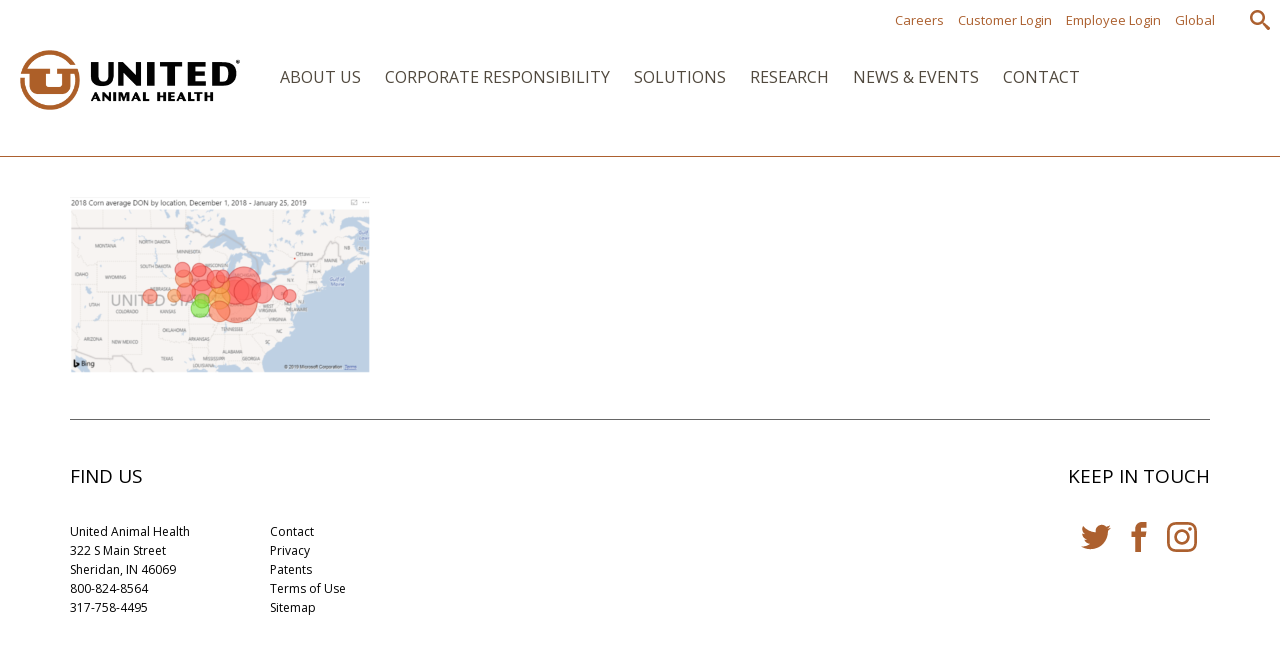

--- FILE ---
content_type: text/html; charset=UTF-8
request_url: https://unitedanh.com/mycotoxins/map-1/
body_size: 9216
content:


<!doctype html>
<!--[if lt IE 7]><html dir="ltr" lang="en-US" prefix="og: https://ogp.me/ns#" class="no-js lt-ie9 lt-ie8 lt-ie7"><![endif]-->
<!--[if (IE 7)&!(IEMobile)]><html dir="ltr" lang="en-US" prefix="og: https://ogp.me/ns#" class="no-js lt-ie9 lt-ie8"><![endif]-->
<!--[if (IE 8)&!(IEMobile)]><html dir="ltr" lang="en-US" prefix="og: https://ogp.me/ns#" class="no-js lt-ie9"><![endif]-->
<!--[if gt IE 8]><!--> <html dir="ltr" lang="en-US" prefix="og: https://ogp.me/ns#" class="no-js"><!--<![endif]-->
<head>
    <meta charset="utf-8">
    <meta http-equiv="X-UA-Compatible" content="IE=edge">
    <meta http-equiv="Content-type" content="text/html; charset=UTF-8">
    
    
    
    <meta name="HandheldFriendly" content="True">
    <meta name="MobileOptimized" content="320">
    <meta name="viewport" content="width=device-width, initial-scale=1"/>
    
    <link rel="apple-touch-icon" href="https://unitedanh.com/wp-content/themes/unitedanh2017/library/images/apple-touch-icon.png">
    <link rel="icon" href="https://unitedanh.com/wp-content/themes/unitedanh2017/favicon.png">
    <!--[if IE]>
        <link rel="shortcut icon" href="https://unitedanh.com/wp-content/themes/unitedanh2017/favicon.ico">
    <![endif]-->
    
        <noscript><link rel="stylesheet" media="screen" href="https://unitedanh.com/wp-content/themes/unitedanh2017/library/css/no-js.css"></noscript>
    
        	<style>img:is([sizes="auto" i], [sizes^="auto," i]) { contain-intrinsic-size: 3000px 1500px }</style>
	
		<!-- All in One SEO 4.9.0 - aioseo.com -->
		<title>map-1 | United Animal Health</title>
	<meta name="robots" content="max-image-preview:large" />
	<link rel="canonical" href="https://unitedanh.com/mycotoxins/map-1/" />
	<meta name="generator" content="All in One SEO (AIOSEO) 4.9.0" />
		<meta property="og:locale" content="en_US" />
		<meta property="og:site_name" content="United Animal Health | A Leader in Animal Nutrition &amp; Health" />
		<meta property="og:type" content="article" />
		<meta property="og:title" content="map-1 | United Animal Health" />
		<meta property="og:url" content="https://unitedanh.com/mycotoxins/map-1/" />
		<meta property="article:published_time" content="2019-02-19T04:01:40+00:00" />
		<meta property="article:modified_time" content="2019-02-19T04:01:40+00:00" />
		<meta name="twitter:card" content="summary" />
		<meta name="twitter:title" content="map-1 | United Animal Health" />
		<script type="application/ld+json" class="aioseo-schema">
			{"@context":"https:\/\/schema.org","@graph":[{"@type":"BreadcrumbList","@id":"https:\/\/unitedanh.com\/mycotoxins\/map-1\/#breadcrumblist","itemListElement":[{"@type":"ListItem","@id":"https:\/\/unitedanh.com#listItem","position":1,"name":"Home","item":"https:\/\/unitedanh.com","nextItem":{"@type":"ListItem","@id":"https:\/\/unitedanh.com\/mycotoxins\/map-1\/#listItem","name":"map-1"}},{"@type":"ListItem","@id":"https:\/\/unitedanh.com\/mycotoxins\/map-1\/#listItem","position":2,"name":"map-1","previousItem":{"@type":"ListItem","@id":"https:\/\/unitedanh.com#listItem","name":"Home"}}]},{"@type":"ItemPage","@id":"https:\/\/unitedanh.com\/mycotoxins\/map-1\/#itempage","url":"https:\/\/unitedanh.com\/mycotoxins\/map-1\/","name":"map-1 | United Animal Health","inLanguage":"en-US","isPartOf":{"@id":"https:\/\/unitedanh.com\/#website"},"breadcrumb":{"@id":"https:\/\/unitedanh.com\/mycotoxins\/map-1\/#breadcrumblist"},"author":{"@id":"https:\/\/unitedanh.com\/author\/wp_magnitude\/#author"},"creator":{"@id":"https:\/\/unitedanh.com\/author\/wp_magnitude\/#author"},"datePublished":"2019-02-19T04:01:40+00:00","dateModified":"2019-02-19T04:01:40+00:00"},{"@type":"Organization","@id":"https:\/\/unitedanh.com\/#organization","name":"United Animal Health","description":"A Leader in Animal Nutrition & Health","url":"https:\/\/unitedanh.com\/"},{"@type":"Person","@id":"https:\/\/unitedanh.com\/author\/wp_magnitude\/#author","url":"https:\/\/unitedanh.com\/author\/wp_magnitude\/","name":"Magnitude Agency"},{"@type":"WebSite","@id":"https:\/\/unitedanh.com\/#website","url":"https:\/\/unitedanh.com\/","name":"United Animal Health","description":"A Leader in Animal Nutrition & Health","inLanguage":"en-US","publisher":{"@id":"https:\/\/unitedanh.com\/#organization"}}]}
		</script>
		<!-- All in One SEO -->

<link rel='dns-prefetch' href='//fonts.googleapis.com' />
<link rel='stylesheet' id='wp-block-library-css' href='https://unitedanh.com/wp-includes/css/dist/block-library/style.min.css?ver=6.8.3' type='text/css' media='all' />
<style id='classic-theme-styles-inline-css' type='text/css'>
/*! This file is auto-generated */
.wp-block-button__link{color:#fff;background-color:#32373c;border-radius:9999px;box-shadow:none;text-decoration:none;padding:calc(.667em + 2px) calc(1.333em + 2px);font-size:1.125em}.wp-block-file__button{background:#32373c;color:#fff;text-decoration:none}
</style>
<link rel='stylesheet' id='aioseo/css/src/vue/standalone/blocks/table-of-contents/global.scss-css' href='https://unitedanh.com/wp-content/plugins/all-in-one-seo-pack/dist/Lite/assets/css/table-of-contents/global.e90f6d47.css?ver=4.9.0' type='text/css' media='all' />
<style id='global-styles-inline-css' type='text/css'>
:root{--wp--preset--aspect-ratio--square: 1;--wp--preset--aspect-ratio--4-3: 4/3;--wp--preset--aspect-ratio--3-4: 3/4;--wp--preset--aspect-ratio--3-2: 3/2;--wp--preset--aspect-ratio--2-3: 2/3;--wp--preset--aspect-ratio--16-9: 16/9;--wp--preset--aspect-ratio--9-16: 9/16;--wp--preset--color--black: #000000;--wp--preset--color--cyan-bluish-gray: #abb8c3;--wp--preset--color--white: #ffffff;--wp--preset--color--pale-pink: #f78da7;--wp--preset--color--vivid-red: #cf2e2e;--wp--preset--color--luminous-vivid-orange: #ff6900;--wp--preset--color--luminous-vivid-amber: #fcb900;--wp--preset--color--light-green-cyan: #7bdcb5;--wp--preset--color--vivid-green-cyan: #00d084;--wp--preset--color--pale-cyan-blue: #8ed1fc;--wp--preset--color--vivid-cyan-blue: #0693e3;--wp--preset--color--vivid-purple: #9b51e0;--wp--preset--gradient--vivid-cyan-blue-to-vivid-purple: linear-gradient(135deg,rgba(6,147,227,1) 0%,rgb(155,81,224) 100%);--wp--preset--gradient--light-green-cyan-to-vivid-green-cyan: linear-gradient(135deg,rgb(122,220,180) 0%,rgb(0,208,130) 100%);--wp--preset--gradient--luminous-vivid-amber-to-luminous-vivid-orange: linear-gradient(135deg,rgba(252,185,0,1) 0%,rgba(255,105,0,1) 100%);--wp--preset--gradient--luminous-vivid-orange-to-vivid-red: linear-gradient(135deg,rgba(255,105,0,1) 0%,rgb(207,46,46) 100%);--wp--preset--gradient--very-light-gray-to-cyan-bluish-gray: linear-gradient(135deg,rgb(238,238,238) 0%,rgb(169,184,195) 100%);--wp--preset--gradient--cool-to-warm-spectrum: linear-gradient(135deg,rgb(74,234,220) 0%,rgb(151,120,209) 20%,rgb(207,42,186) 40%,rgb(238,44,130) 60%,rgb(251,105,98) 80%,rgb(254,248,76) 100%);--wp--preset--gradient--blush-light-purple: linear-gradient(135deg,rgb(255,206,236) 0%,rgb(152,150,240) 100%);--wp--preset--gradient--blush-bordeaux: linear-gradient(135deg,rgb(254,205,165) 0%,rgb(254,45,45) 50%,rgb(107,0,62) 100%);--wp--preset--gradient--luminous-dusk: linear-gradient(135deg,rgb(255,203,112) 0%,rgb(199,81,192) 50%,rgb(65,88,208) 100%);--wp--preset--gradient--pale-ocean: linear-gradient(135deg,rgb(255,245,203) 0%,rgb(182,227,212) 50%,rgb(51,167,181) 100%);--wp--preset--gradient--electric-grass: linear-gradient(135deg,rgb(202,248,128) 0%,rgb(113,206,126) 100%);--wp--preset--gradient--midnight: linear-gradient(135deg,rgb(2,3,129) 0%,rgb(40,116,252) 100%);--wp--preset--font-size--small: 13px;--wp--preset--font-size--medium: 20px;--wp--preset--font-size--large: 36px;--wp--preset--font-size--x-large: 42px;--wp--preset--spacing--20: 0.44rem;--wp--preset--spacing--30: 0.67rem;--wp--preset--spacing--40: 1rem;--wp--preset--spacing--50: 1.5rem;--wp--preset--spacing--60: 2.25rem;--wp--preset--spacing--70: 3.38rem;--wp--preset--spacing--80: 5.06rem;--wp--preset--shadow--natural: 6px 6px 9px rgba(0, 0, 0, 0.2);--wp--preset--shadow--deep: 12px 12px 50px rgba(0, 0, 0, 0.4);--wp--preset--shadow--sharp: 6px 6px 0px rgba(0, 0, 0, 0.2);--wp--preset--shadow--outlined: 6px 6px 0px -3px rgba(255, 255, 255, 1), 6px 6px rgba(0, 0, 0, 1);--wp--preset--shadow--crisp: 6px 6px 0px rgba(0, 0, 0, 1);}:where(.is-layout-flex){gap: 0.5em;}:where(.is-layout-grid){gap: 0.5em;}body .is-layout-flex{display: flex;}.is-layout-flex{flex-wrap: wrap;align-items: center;}.is-layout-flex > :is(*, div){margin: 0;}body .is-layout-grid{display: grid;}.is-layout-grid > :is(*, div){margin: 0;}:where(.wp-block-columns.is-layout-flex){gap: 2em;}:where(.wp-block-columns.is-layout-grid){gap: 2em;}:where(.wp-block-post-template.is-layout-flex){gap: 1.25em;}:where(.wp-block-post-template.is-layout-grid){gap: 1.25em;}.has-black-color{color: var(--wp--preset--color--black) !important;}.has-cyan-bluish-gray-color{color: var(--wp--preset--color--cyan-bluish-gray) !important;}.has-white-color{color: var(--wp--preset--color--white) !important;}.has-pale-pink-color{color: var(--wp--preset--color--pale-pink) !important;}.has-vivid-red-color{color: var(--wp--preset--color--vivid-red) !important;}.has-luminous-vivid-orange-color{color: var(--wp--preset--color--luminous-vivid-orange) !important;}.has-luminous-vivid-amber-color{color: var(--wp--preset--color--luminous-vivid-amber) !important;}.has-light-green-cyan-color{color: var(--wp--preset--color--light-green-cyan) !important;}.has-vivid-green-cyan-color{color: var(--wp--preset--color--vivid-green-cyan) !important;}.has-pale-cyan-blue-color{color: var(--wp--preset--color--pale-cyan-blue) !important;}.has-vivid-cyan-blue-color{color: var(--wp--preset--color--vivid-cyan-blue) !important;}.has-vivid-purple-color{color: var(--wp--preset--color--vivid-purple) !important;}.has-black-background-color{background-color: var(--wp--preset--color--black) !important;}.has-cyan-bluish-gray-background-color{background-color: var(--wp--preset--color--cyan-bluish-gray) !important;}.has-white-background-color{background-color: var(--wp--preset--color--white) !important;}.has-pale-pink-background-color{background-color: var(--wp--preset--color--pale-pink) !important;}.has-vivid-red-background-color{background-color: var(--wp--preset--color--vivid-red) !important;}.has-luminous-vivid-orange-background-color{background-color: var(--wp--preset--color--luminous-vivid-orange) !important;}.has-luminous-vivid-amber-background-color{background-color: var(--wp--preset--color--luminous-vivid-amber) !important;}.has-light-green-cyan-background-color{background-color: var(--wp--preset--color--light-green-cyan) !important;}.has-vivid-green-cyan-background-color{background-color: var(--wp--preset--color--vivid-green-cyan) !important;}.has-pale-cyan-blue-background-color{background-color: var(--wp--preset--color--pale-cyan-blue) !important;}.has-vivid-cyan-blue-background-color{background-color: var(--wp--preset--color--vivid-cyan-blue) !important;}.has-vivid-purple-background-color{background-color: var(--wp--preset--color--vivid-purple) !important;}.has-black-border-color{border-color: var(--wp--preset--color--black) !important;}.has-cyan-bluish-gray-border-color{border-color: var(--wp--preset--color--cyan-bluish-gray) !important;}.has-white-border-color{border-color: var(--wp--preset--color--white) !important;}.has-pale-pink-border-color{border-color: var(--wp--preset--color--pale-pink) !important;}.has-vivid-red-border-color{border-color: var(--wp--preset--color--vivid-red) !important;}.has-luminous-vivid-orange-border-color{border-color: var(--wp--preset--color--luminous-vivid-orange) !important;}.has-luminous-vivid-amber-border-color{border-color: var(--wp--preset--color--luminous-vivid-amber) !important;}.has-light-green-cyan-border-color{border-color: var(--wp--preset--color--light-green-cyan) !important;}.has-vivid-green-cyan-border-color{border-color: var(--wp--preset--color--vivid-green-cyan) !important;}.has-pale-cyan-blue-border-color{border-color: var(--wp--preset--color--pale-cyan-blue) !important;}.has-vivid-cyan-blue-border-color{border-color: var(--wp--preset--color--vivid-cyan-blue) !important;}.has-vivid-purple-border-color{border-color: var(--wp--preset--color--vivid-purple) !important;}.has-vivid-cyan-blue-to-vivid-purple-gradient-background{background: var(--wp--preset--gradient--vivid-cyan-blue-to-vivid-purple) !important;}.has-light-green-cyan-to-vivid-green-cyan-gradient-background{background: var(--wp--preset--gradient--light-green-cyan-to-vivid-green-cyan) !important;}.has-luminous-vivid-amber-to-luminous-vivid-orange-gradient-background{background: var(--wp--preset--gradient--luminous-vivid-amber-to-luminous-vivid-orange) !important;}.has-luminous-vivid-orange-to-vivid-red-gradient-background{background: var(--wp--preset--gradient--luminous-vivid-orange-to-vivid-red) !important;}.has-very-light-gray-to-cyan-bluish-gray-gradient-background{background: var(--wp--preset--gradient--very-light-gray-to-cyan-bluish-gray) !important;}.has-cool-to-warm-spectrum-gradient-background{background: var(--wp--preset--gradient--cool-to-warm-spectrum) !important;}.has-blush-light-purple-gradient-background{background: var(--wp--preset--gradient--blush-light-purple) !important;}.has-blush-bordeaux-gradient-background{background: var(--wp--preset--gradient--blush-bordeaux) !important;}.has-luminous-dusk-gradient-background{background: var(--wp--preset--gradient--luminous-dusk) !important;}.has-pale-ocean-gradient-background{background: var(--wp--preset--gradient--pale-ocean) !important;}.has-electric-grass-gradient-background{background: var(--wp--preset--gradient--electric-grass) !important;}.has-midnight-gradient-background{background: var(--wp--preset--gradient--midnight) !important;}.has-small-font-size{font-size: var(--wp--preset--font-size--small) !important;}.has-medium-font-size{font-size: var(--wp--preset--font-size--medium) !important;}.has-large-font-size{font-size: var(--wp--preset--font-size--large) !important;}.has-x-large-font-size{font-size: var(--wp--preset--font-size--x-large) !important;}
:where(.wp-block-post-template.is-layout-flex){gap: 1.25em;}:where(.wp-block-post-template.is-layout-grid){gap: 1.25em;}
:where(.wp-block-columns.is-layout-flex){gap: 2em;}:where(.wp-block-columns.is-layout-grid){gap: 2em;}
:root :where(.wp-block-pullquote){font-size: 1.5em;line-height: 1.6;}
</style>
<link rel='stylesheet' id='mg-stylesheet-css' href='https://unitedanh.com/wp-content/themes/unitedanh2017/library/css/styles.css?ver=35' type='text/css' media='all' />
<!--[if lt IE 9]>
<link rel='stylesheet' id='mg-ie-only-css' href='https://unitedanh.com/wp-content/themes/unitedanh2017/library/css/ie.css?ver=6.8.3' type='text/css' media='all' />
<![endif]-->
<link rel='stylesheet' id='mg-google-font-1-css' href='https://fonts.googleapis.com/css?family=Open+Sans%3A300%2C300italic%2C400%2C400italic%2C600%2C600italic%2C700%2C700italic%2C800%2C800italic&#038;ver=6.8.3' type='text/css' media='all' />
<link rel='stylesheet' id='mg-google-font-2-css' href='https://fonts.googleapis.com/css?family=Bree+Serif&#038;ver=6.8.3' type='text/css' media='all' />
<script type="text/javascript" src="https://unitedanh.com/wp-includes/js/jquery/jquery.min.js?ver=3.7.1" id="jquery-core-js"></script>
<script type="text/javascript" src="https://unitedanh.com/wp-includes/js/jquery/jquery-migrate.min.js?ver=3.4.1" id="jquery-migrate-js"></script>
<link rel="https://api.w.org/" href="https://unitedanh.com/wp-json/" /><link rel="alternate" title="JSON" type="application/json" href="https://unitedanh.com/wp-json/wp/v2/media/4076" /><link rel="EditURI" type="application/rsd+xml" title="RSD" href="https://unitedanh.com/xmlrpc.php?rsd" />
<link rel='shortlink' href='https://unitedanh.com/?p=4076' />
<link rel="alternate" title="oEmbed (JSON)" type="application/json+oembed" href="https://unitedanh.com/wp-json/oembed/1.0/embed?url=https%3A%2F%2Funitedanh.com%2Fmycotoxins%2Fmap-1%2F" />
<link rel="alternate" title="oEmbed (XML)" type="text/xml+oembed" href="https://unitedanh.com/wp-json/oembed/1.0/embed?url=https%3A%2F%2Funitedanh.com%2Fmycotoxins%2Fmap-1%2F&#038;format=xml" />
    
                <!-- Facebook Pixel Code -->
<script>
  !function(f,b,e,v,n,t,s)
  {if(f.fbq)return;n=f.fbq=function(){n.callMethod?
  n.callMethod.apply(n,arguments):n.queue.push(arguments)};
  if(!f._fbq)f._fbq=n;n.push=n;n.loaded=!0;n.version='2.0';
  n.queue=[];t=b.createElement(e);t.async=!0;
  t.src=v;s=b.getElementsByTagName(e)[0];
  s.parentNode.insertBefore(t,s)}(window, document,'script',
  'https://connect.facebook.net/en_US/fbevents.js');
  fbq('init', '449194158935064');
  fbq('track', 'PageView');
</script>
<noscript><img height="1" width="1" style="display:none"
  src="https://www.facebook.com/tr?id=449194158935064&ev=PageView&noscript=1"
/></noscript>
<!-- End Facebook Pixel Code -->
<script type="text/javascript" src="//nexus.ensighten.com/choozle/9938/Bootstrap.js"></script>

<!-- Google tag (gtag.js) -->
<script async src="https://www.googletagmanager.com/gtag/js?id=G-3R6814SMGZ"></script>
<script>
  window.dataLayer = window.dataLayer || [];
  function gtag(){dataLayer.push(arguments);}
  gtag('js', new Date());

  gtag('config', 'G-3R6814SMGZ');
</script>

<!-- Snap Pixel Code -->
<script type='text/javascript'>
(function(e,t,n){if(e.snaptr)return;var a=e.snaptr=function()
{a.handleRequest?a.handleRequest.apply(a,arguments):a.queue.push(arguments)};
a.queue=[];var s='script';r=t.createElement(s);r.async=!0;
r.src=n;var u=t.getElementsByTagName(s)[0];
u.parentNode.insertBefore(r,u);})(window,document,
'https://sc-static.net/scevent.min.js');

snaptr('init', '22567a4b-6892-47ba-b3c9-5d30a7677d62', {
'user_email': '__INSERT_USER_EMAIL__'
});

snaptr('track', 'PAGE_VIEW');

</script>
<!-- End Snap Pixel Code -->        
</head><body class="attachment wp-singular attachment-template-default attachmentid-4076 attachment-png wp-theme-unitedanh2017">

    <div class="wrapper">

        <div class="page-utility clearfix">

            <div class="utility-search-button">
                <svg class="icon-search" version="1.1" xmlns="http://www.w3.org/2000/svg" xmlns:xlink="http://www.w3.org/1999/xlink" width="32" height="32" viewBox="0 0 32 32">
<path fill="#444" d="M31.008 27.231l-7.58-6.447c-0.784-0.705-1.622-1.029-2.299-0.998 1.789-2.096 2.87-4.815 2.87-7.787 0-6.627-5.373-12-12-12s-12 5.373-12 12 5.373 12 12 12c2.972 0 5.691-1.081 7.787-2.87-0.031 0.677 0.293 1.515 0.998 2.299l6.447 7.58c1.104 1.226 2.907 1.33 4.007 0.23s0.997-2.903-0.23-4.007zM12 20c-4.418 0-8-3.582-8-8s3.582-8 8-8 8 3.582 8 8-3.582 8-8 8z"></path>
</svg>            </div>
            
            <div class="utility-navigation"><ul id="menu-utility-navigation" class="navigation clearfix"><li id="menu-item-4910" class="menu-item-4910"><a href="https://unitedanh.com/careers/">Careers</a></li>
<li id="menu-item-94" class="menu-item-94"><a href="/payments">Customer Login</a></li>
<li id="menu-item-941" class="menu-item-941"><a href="http://pulse.unitedanh.com/">Employee Login</a></li>
<li id="menu-item-583" class="menu-item-583"><a href="https://unitedanh.com/solutions/animal-nutrition/international/">Global</a></li>
</ul></div>            
                                        <div class="google-translate">
                    <div id="google_translate_element"></div><script type="text/javascript">
function googleTranslateElementInit() {
  new google.translate.TranslateElement({pageLanguage: 'en', includedLanguages: 'ar,es,ko,pt,th,tl,vi', layout: google.translate.TranslateElement.InlineLayout.SIMPLE}, 'google_translate_element');
}
</script><script type="text/javascript" src="//translate.google.com/translate_a/element.js?cb=googleTranslateElementInit"></script>                </div>
                        
            
<div class="search-bar">
    <div class="search-bar-inner">
        <form action="https://unitedanh.com" role="search" method="get">
            <label class="hide" for="s">Search for:</label>
            <input type="text" class="txt" name="s" placeholder="Search..." value="" />
            <input type="submit" class="btn" value="GO" />
        </form>
    </div>
</div>
            
        </div>
        
        <div class="page-header">
        
            <div class="page-header-inner clearfix">
        
                <div class="logo">
                    <a href="https://unitedanh.com" rel="nofollow">
                        <img src="https://unitedanh.com/wp-content/themes/unitedanh2017/library/images/united-animal-health-2.png" alt="United Animal Health" />
                    </a>
                </div>
                
                <div class="main-navigation"><ul id="menu-main-navigation" class="navigation clearfix"><li id="menu-item-75" class="menu-item-75"><a href="https://unitedanh.com/about-us/">About Us</a></li>
<li id="menu-item-76" class="menu-item-76"><a href="https://unitedanh.com/corporate-responsibility/">Corporate Responsibility</a></li>
<li id="menu-item-77" class="menu-item-77"><a href="https://unitedanh.com/solutions/">Solutions</a></li>
<li id="menu-item-78" class="menu-item-78"><a href="https://unitedanh.com/research/">Research</a></li>
<li id="menu-item-81" class="menu-item-81"><a href="https://unitedanh.com/market-news-and-trends/">News &#038; Events</a></li>
<li id="menu-item-289" class="menu-item-289"><a href="https://unitedanh.com/contact/">Contact</a></li>
</ul></div>                
            </div>
            
            

        
    <div class="page-header-mega-menu">
    
                
                                    
                <div id="mega-menu-item-75" class="mega-menu-inner">
                    
                    <div class="mega-menu-columns clearfix">
                    
                                                
                                                        
                                                                
                                    <div class="mega-menu-column group-option-1">
                                        <ul>
 	<li><a href="https://unitedanh.com/about-us/our-company/">Our Company</a>
<ul>
 	<li><a href="https://unitedanh.com/about-us/our-company/culture/">Culture &amp; Values</a></li>
 	<li><a href="https://unitedanh.com/about-us/our-company/history">History</a></li>
</ul>
</li>
</ul>                                    </div>
                                
                                                                
                                    <div class="mega-menu-column group-option-1">
                                        <ul>
 	<li><a href="/about-us/our-people/">Our People</a>
<ul>
 	<li><a href="/about-us/our-people/board-of-directors/">Board of Directors</a></li>
 	<li><a href="https://unitedanh.com/careers/">Careers</a></li>
</ul>
</li>
</ul>                                    </div>
                                
                                                                
                                    <div class="mega-menu-column group-option-1">
                                        <ul>
 	<li><a href="/contact/">Contact Us</a></li>
 	<li><a href="/payments">Customer Login</a></li>
 	<li><a href="http://jbsunitedpulse.com/payments">Employee Login</a></li>
</ul>                                    </div>
                                
                                                            
                                                        
                                            
                    </div>
                    
                    <div class="close-button">X</div>
                    
                </div>
            
                    
                
                                    
                <div id="mega-menu-item-76" class="mega-menu-inner">
                    
                    <div class="mega-menu-columns clearfix">
                    
                                                
                                                        
                                                                
                                    <div class="mega-menu-column group-option-1">
                                        <img decoding="async" class="alignnone size-full wp-image-672" src="https://unitedanh.com/wp-content/uploads/2016/03/responsibility-navgraphic2.jpg" alt="responsibility-navgraphic2" width="350" height="122" srcset="https://unitedanh.com/wp-content/uploads/2016/03/responsibility-navgraphic2.jpg 350w, https://unitedanh.com/wp-content/uploads/2016/03/responsibility-navgraphic2-300x105.jpg 300w" sizes="(max-width: 350px) 100vw, 350px" />                                    </div>
                                
                                                                
                                    <div class="mega-menu-column group-option-1">
                                        <ul>
 	<li><a href="/responsibility-and-safety/responsibility/promise-for-protein/">Promise for Protein</a></li>
 	<li><a href="https://unitedanh.com/swisheraward/">John B. Swisher Leadership Award</a></li>
 	<li><a href="/responsibility-and-safety/safety/safe-feed-safe-food/">Safe Feed | Safe Food</a></li>
</ul>                                    </div>
                                
                                                                
                                    <div class="mega-menu-column group-option-1">
                                        <ul>
 	<li><a href="https://unitedanh.com/asf/">African Swine Fever Resource Center</a></li>
 	<li><a href="/vfd/">VFDs</a></li>
 	<li><a href="https://unitedanh.com/safety-data-sheets">Safety Data Sheets</a></li>
</ul>                                    </div>
                                
                                                            
                                                        
                                            
                    </div>
                    
                    <div class="close-button">X</div>
                    
                </div>
            
                    
                
                                    
                <div id="mega-menu-item-77" class="mega-menu-inner">
                    
                    <div class="mega-menu-columns clearfix">
                    
                                                
                                                        
                                                                
                                    <div class="mega-menu-column group-option-1">
                                        <img decoding="async" class="alignnone size-full wp-image-1076" src="https://unitedanh.com/wp-content/uploads/2016/03/nav-solutions.jpg" alt="nav-solutions" width="350" height="122" srcset="https://unitedanh.com/wp-content/uploads/2016/03/nav-solutions.jpg 350w, https://unitedanh.com/wp-content/uploads/2016/03/nav-solutions-300x105.jpg 300w" sizes="(max-width: 350px) 100vw, 350px" />                                    </div>
                                
                                                                
                                    <div class="mega-menu-column group-option-1">
                                        <ul>
 	<li><a href="https://unitedanh.com/products/animal-nutrition/core-nutrition-story/swine/">Swine</a></li>
 	<li><a href="https://unitedanh.com/solutions/dairy-solutions/">Dairy</a></li>
 	<li><a href="/products/animal-nutrition/core-nutrition-story/poultry/">Poultry</a></li>
</ul>                                    </div>
                                
                                                                
                                    <div class="mega-menu-column group-option-1">
                                        <ul>
 	<li><a href="/solutions/animal-nutrition/swine/specialty-ingredients/">Specialty Ingredients</a></li>
 	<li><a href="/products/animal-health/ovugel/">OvuGel</a></li>
</ul>                                    </div>
                                
                                                            
                                                        
                                            
                    </div>
                    
                    <div class="close-button">X</div>
                    
                </div>
            
                    
                
                                    
                <div id="mega-menu-item-78" class="mega-menu-inner">
                    
                    <div class="mega-menu-columns clearfix">
                    
                                                
                                                        
                                                                
                                    <div class="mega-menu-column group-option-1">
                                        <img decoding="async" class="alignnone size-full wp-image-641" src="https://unitedanh.com/wp-content/uploads/2016/03/research-navgraphic.jpg" alt="research-navgraphic" width="350" height="122" srcset="https://unitedanh.com/wp-content/uploads/2016/03/research-navgraphic.jpg 350w, https://unitedanh.com/wp-content/uploads/2016/03/research-navgraphic-300x105.jpg 300w" sizes="(max-width: 350px) 100vw, 350px" />                                    </div>
                                
                                                                
                                    <div class="mega-menu-column group-option-1">
                                        <ul>
 	<li><a href="/research/research-team/">Research Team</a></li>
 	<li><a href="/research/research-lab">Research Lab</a></li>
</ul>                                    </div>
                                
                                                                
                                    <div class="mega-menu-column group-option-1">
                                        <ul>
 	<li><a href="/research/research-farms/">Research Farms</a></li>
 	<li><a href="https://unitedanh.com/research/feed-kitchens/">Feed Kitchens</a></li>
</ul>                                    </div>
                                
                                                                
                                    <div class="mega-menu-column group-option-1">
                                        <ul>
 	<li><a href="/research/microbial-discovery-group/">Microbial Discovery Group</a></li>
</ul>                                    </div>
                                
                                                            
                                                        
                                            
                    </div>
                    
                    <div class="close-button">X</div>
                    
                </div>
            
                    
                
                    
                
    </div>
    
            
        </div>
        
        
        
        
        




        
        
        
            
                        
            <div class="page-middle">
                <div class="page-content clearfix">
                    <p class="attachment"><a href='https://unitedanh.com/wp-content/uploads/2019/02/map-1.png'><img fetchpriority="high" decoding="async" width="300" height="176" src="https://unitedanh.com/wp-content/uploads/2019/02/map-1-300x176.png" class="attachment-medium size-medium" alt="" srcset="https://unitedanh.com/wp-content/uploads/2019/02/map-1-300x176.png 300w, https://unitedanh.com/wp-content/uploads/2019/02/map-1-768x451.png 768w, https://unitedanh.com/wp-content/uploads/2019/02/map-1-1024x601.png 1024w, https://unitedanh.com/wp-content/uploads/2019/02/map-1-700x411.png 700w, https://unitedanh.com/wp-content/uploads/2019/02/map-1-400x235.png 400w, https://unitedanh.com/wp-content/uploads/2019/02/map-1.png 1118w" sizes="(max-width: 300px) 100vw, 300px" /></a></p>
                </div>
            </div>
        
                
        






            <div class="page-footer">
            
                <div class="page-footer-inner clearfix">
                
                    

    <div class="footer-our-location">
        
        <h4>FIND US</h4>
        
        <span itemscope itemtype="https://schema.org/Organization">
        
                                        <div itemprop="name">United Animal Health</div>
                <span itemprop="address" itemscope itemtype="http://schema.org/PostalAddress">
                    <div itemprop="streetAddress">322 S Main Street</div>
                    <div>
                        <span itemprop="addressLocality">Sheridan</span>, 
                        <span itemprop="addressRegion">IN </span>
                        <span itemprop="postalCode">46069</span>
                        <span itemprop="addressCountry" class="hide">US</span>
                    </div>
                </span>
                        
                                                            <div itemprop="telephone"><a href="tel:+18008248564" rel="nofollow">800-824-8564</a></div>
                                    <div itemprop="telephone"><a href="tel:+13177584495" rel="nofollow">317-758-4495</a></div>
                                        
                                
        </span>
        
    </div>

                    
                                        
                        <div class="footer-navigation">
                            <h4>NAVIGATION</h4>
                            <ul id="menu-footer-navigation" class="navigation clearfix"><li id="menu-item-82" class="menu-item-82"><a href="https://unitedanh.com/contact/">Contact</a></li>
<li id="menu-item-83" class="menu-item-83"><a href="https://unitedanh.com/privacy/">Privacy</a></li>
<li id="menu-item-84" class="menu-item-84"><a href="https://unitedanh.com/patents/">Patents</a></li>
<li id="menu-item-85" class="menu-item-85"><a href="https://unitedanh.com/terms-of-use/">Terms of Use</a></li>
<li id="menu-item-180" class="menu-item-180"><a href="https://unitedanh.com/sitemap/">Sitemap</a></li>
</ul>                        </div>
                        
                                        
                    

    <div class="footer-sharing">
    
        <h4>KEEP IN TOUCH</h4>
        
        <ul class="navigation sharing-links">
        
                        
                <li>
                    <a href="https://twitter.com/unitedanh" class="icon-twitter" target="_blank">
                        <svg class="icon-twitter" version="1.1" xmlns="http://www.w3.org/2000/svg" xmlns:xlink="http://www.w3.org/1999/xlink" width="32" height="32" viewBox="0 0 32 32">
<path d="M32 6.076c-1.177 0.522-2.443 0.875-3.771 1.034 1.355-0.813 2.396-2.099 2.887-3.632-1.269 0.752-2.674 1.299-4.169 1.593-1.198-1.276-2.904-2.073-4.792-2.073-3.626 0-6.565 2.939-6.565 6.565 0 0.515 0.058 1.016 0.17 1.496-5.456-0.274-10.294-2.888-13.532-6.86-0.565 0.97-0.889 2.097-0.889 3.301 0 2.278 1.159 4.287 2.921 5.465-1.076-0.034-2.088-0.329-2.974-0.821-0.001 0.027-0.001 0.055-0.001 0.083 0 3.181 2.263 5.834 5.266 6.437-0.551 0.15-1.131 0.23-1.73 0.23-0.423 0-0.834-0.041-1.235-0.118 0.835 2.608 3.26 4.506 6.133 4.559-2.247 1.761-5.078 2.81-8.154 2.81-0.53 0-1.052-0.031-1.566-0.092 2.905 1.863 6.356 2.95 10.064 2.95 12.076 0 18.679-10.004 18.679-18.68 0-0.285-0.006-0.568-0.019-0.849 1.283-0.926 2.396-2.082 3.276-3.398z"></path>
</svg>                        <span>Twitter</span>
                    </a>
                </li>
            
                        
                        
                <li>
                    <a href="https://www.facebook.com/UnitedAnH/" class="icon-facebook" target="_blank">
                        <svg class="icon-facebook" version="1.1" xmlns="http://www.w3.org/2000/svg" xmlns:xlink="http://www.w3.org/1999/xlink" width="16" height="16" viewBox="0 0 16 16">
<path d="M9.5 3h2.5v-3h-2.5c-1.93 0-3.5 1.57-3.5 3.5v1.5h-2v3h2v8h3v-8h2.5l0.5-3h-3v-1.5c0-0.271 0.229-0.5 0.5-0.5z"></path>
</svg>                        <span>Facebook</span>
                    </a>
                </li>
            
                        
                        
                <li>
                    <a href="https://www.instagram.com/unitedah/" class="icon-instagram" target="_blank">
                        <svg class="icon-instagram" version="1.1" xmlns="http://www.w3.org/2000/svg" width="32" height="32" viewBox="0 0 32 32">
<path d="M16 2.881c4.275 0 4.781 0.019 6.462 0.094 1.563 0.069 2.406 0.331 2.969 0.55 0.744 0.288 1.281 0.638 1.837 1.194 0.563 0.563 0.906 1.094 1.2 1.838 0.219 0.563 0.481 1.412 0.55 2.969 0.075 1.688 0.094 2.194 0.094 6.463s-0.019 4.781-0.094 6.463c-0.069 1.563-0.331 2.406-0.55 2.969-0.288 0.744-0.637 1.281-1.194 1.837-0.563 0.563-1.094 0.906-1.837 1.2-0.563 0.219-1.413 0.481-2.969 0.55-1.688 0.075-2.194 0.094-6.463 0.094s-4.781-0.019-6.463-0.094c-1.563-0.069-2.406-0.331-2.969-0.55-0.744-0.288-1.281-0.637-1.838-1.194-0.563-0.563-0.906-1.094-1.2-1.837-0.219-0.563-0.481-1.413-0.55-2.969-0.075-1.688-0.094-2.194-0.094-6.463s0.019-4.781 0.094-6.463c0.069-1.563 0.331-2.406 0.55-2.969 0.288-0.744 0.638-1.281 1.194-1.838 0.563-0.563 1.094-0.906 1.838-1.2 0.563-0.219 1.412-0.481 2.969-0.55 1.681-0.075 2.188-0.094 6.463-0.094zM16 0c-4.344 0-4.887 0.019-6.594 0.094-1.7 0.075-2.869 0.35-3.881 0.744-1.056 0.412-1.95 0.956-2.837 1.85-0.894 0.888-1.438 1.781-1.85 2.831-0.394 1.019-0.669 2.181-0.744 3.881-0.075 1.713-0.094 2.256-0.094 6.6s0.019 4.887 0.094 6.594c0.075 1.7 0.35 2.869 0.744 3.881 0.413 1.056 0.956 1.95 1.85 2.837 0.887 0.887 1.781 1.438 2.831 1.844 1.019 0.394 2.181 0.669 3.881 0.744 1.706 0.075 2.25 0.094 6.594 0.094s4.888-0.019 6.594-0.094c1.7-0.075 2.869-0.35 3.881-0.744 1.050-0.406 1.944-0.956 2.831-1.844s1.438-1.781 1.844-2.831c0.394-1.019 0.669-2.181 0.744-3.881 0.075-1.706 0.094-2.25 0.094-6.594s-0.019-4.887-0.094-6.594c-0.075-1.7-0.35-2.869-0.744-3.881-0.394-1.063-0.938-1.956-1.831-2.844-0.887-0.887-1.781-1.438-2.831-1.844-1.019-0.394-2.181-0.669-3.881-0.744-1.712-0.081-2.256-0.1-6.6-0.1v0z"></path>
<path d="M16 7.781c-4.537 0-8.219 3.681-8.219 8.219s3.681 8.219 8.219 8.219 8.219-3.681 8.219-8.219c0-4.537-3.681-8.219-8.219-8.219zM16 21.331c-2.944 0-5.331-2.387-5.331-5.331s2.387-5.331 5.331-5.331c2.944 0 5.331 2.387 5.331 5.331s-2.387 5.331-5.331 5.331z"></path>
<path d="M26.462 7.456c0 1.060-0.859 1.919-1.919 1.919s-1.919-0.859-1.919-1.919c0-1.060 0.859-1.919 1.919-1.919s1.919 0.859 1.919 1.919z"></path>
</svg>
                        <span>Instagram</span>
                    </a>
                </li>
            
            
        </ul>
        
    </div>
    
                    
                </div>
                
            </div>
        
        </div>
        
                <div class="fixed-header">
        
            <div class="logo">
                <a href="https://unitedanh.com" rel="nofollow">
                    <img src="https://unitedanh.com/wp-content/themes/unitedanh2017/library/images/united-animal-health-2.png" alt="United Animal Health" />
                </a>
            </div>
            
            <div class="menu-button">
                <svg class="icon-menu" version="1.1" xmlns="http://www.w3.org/2000/svg" xmlns:xlink="http://www.w3.org/1999/xlink" width="32px" height="32px" viewBox="0 0 32 32">
<path d="M4,10h24c1.104,0,2-0.896,2-2s-0.896-2-2-2H4C2.896,6,2,6.896,2,8S2.896,10,4,10z M28,14H4c-1.104,0-2,0.896-2,2 s0.896,2,2,2h24c1.104,0,2-0.896,2-2S29.104,14,28,14z M28,22H4c-1.104,0-2,0.896-2,2s0.896,2,2,2h24c1.104,0,2-0.896,2-2 S29.104,22,28,22z"></path>
</svg>            </div>
            
        </div>
        
                <div class="off-canvas-menu">
            
<div class="search-bar">
    <div class="search-bar-inner">
        <form action="https://unitedanh.com" role="search" method="get">
            <label class="hide" for="s">Search for:</label>
            <input type="text" class="txt" name="s" placeholder="Search..." value="" />
            <input type="submit" class="btn" value="GO" />
        </form>
    </div>
</div>
            <div class="utility-navigation"><ul id="menu-utility-navigation-1" class="navigation clearfix"><li class="menu-item-4910"><a href="https://unitedanh.com/careers/">Careers</a></li>
<li class="menu-item-94"><a href="/payments">Customer Login</a></li>
<li class="menu-item-941"><a href="http://pulse.unitedanh.com/">Employee Login</a></li>
<li class="menu-item-583"><a href="https://unitedanh.com/solutions/animal-nutrition/international/">Global</a></li>
</ul></div>            <div class="main-navigation"><ul id="menu-main-navigation-1" class="navigation clearfix"><li class="menu-item-75"><a href="https://unitedanh.com/about-us/">About Us</a></li>
<li class="menu-item-76"><a href="https://unitedanh.com/corporate-responsibility/">Corporate Responsibility</a></li>
<li class="menu-item-77"><a href="https://unitedanh.com/solutions/">Solutions</a></li>
<li class="menu-item-78"><a href="https://unitedanh.com/research/">Research</a></li>
<li class="menu-item-81"><a href="https://unitedanh.com/market-news-and-trends/">News &#038; Events</a></li>
<li class="menu-item-289"><a href="https://unitedanh.com/contact/">Contact</a></li>
</ul></div>        </div>
        <div class="off-canvas-menu-background">
            <div class="menu-button">
                <svg class="icon-menu" version="1.1" xmlns="http://www.w3.org/2000/svg" xmlns:xlink="http://www.w3.org/1999/xlink" width="32px" height="32px" viewBox="0 0 32 32">
<path d="M4,10h24c1.104,0,2-0.896,2-2s-0.896-2-2-2H4C2.896,6,2,6.896,2,8S2.896,10,4,10z M28,14H4c-1.104,0-2,0.896-2,2 s0.896,2,2,2h24c1.104,0,2-0.896,2-2S29.104,14,28,14z M28,22H4c-1.104,0-2,0.896-2,2s0.896,2,2,2h24c1.104,0,2-0.896,2-2 S29.104,22,28,22z"></path>
</svg>            </div>
        </div>
        
                
        
        <script type="speculationrules">
{"prefetch":[{"source":"document","where":{"and":[{"href_matches":"\/*"},{"not":{"href_matches":["\/wp-*.php","\/wp-admin\/*","\/wp-content\/uploads\/*","\/wp-content\/*","\/wp-content\/plugins\/*","\/wp-content\/themes\/unitedanh2017\/*","\/*\\?(.+)"]}},{"not":{"selector_matches":"a[rel~=\"nofollow\"]"}},{"not":{"selector_matches":".no-prefetch, .no-prefetch a"}}]},"eagerness":"conservative"}]}
</script>
<script type="module"  src="https://unitedanh.com/wp-content/plugins/all-in-one-seo-pack/dist/Lite/assets/table-of-contents.95d0dfce.js?ver=4.9.0" id="aioseo/js/src/vue/standalone/blocks/table-of-contents/frontend.js-js"></script>
<script type="text/javascript" src="https://unitedanh.com/wp-content/themes/unitedanh2017/library/js/fancybox-3/jquery.fancybox.min.js?ver=3.1.28" id="mg-fancybox-js-js"></script>
<script type="text/javascript" src="https://unitedanh.com/wp-content/themes/unitedanh2017/library/js/plugins.js?ver=35" id="mg-plugins-js-js"></script>
<script type="text/javascript" src="https://unitedanh.com/wp-content/themes/unitedanh2017/library/js/mg-mvv-slideshow.js?ver=35" id="mg-mvv-slideshow-js-js"></script>
<script type="text/javascript" src="https://unitedanh.com/wp-content/themes/unitedanh2017/library/js/scripts.js?ver=35" id="mg-js-js"></script>
        
                        
    <script>(function(){function c(){var b=a.contentDocument||a.contentWindow.document;if(b){var d=b.createElement('script');d.innerHTML="window.__CF$cv$params={r:'9c1ecc21add852f1',t:'MTc2OTA4MjI0Ni4wMDAwMDA='};var a=document.createElement('script');a.nonce='';a.src='/cdn-cgi/challenge-platform/scripts/jsd/main.js';document.getElementsByTagName('head')[0].appendChild(a);";b.getElementsByTagName('head')[0].appendChild(d)}}if(document.body){var a=document.createElement('iframe');a.height=1;a.width=1;a.style.position='absolute';a.style.top=0;a.style.left=0;a.style.border='none';a.style.visibility='hidden';document.body.appendChild(a);if('loading'!==document.readyState)c();else if(window.addEventListener)document.addEventListener('DOMContentLoaded',c);else{var e=document.onreadystatechange||function(){};document.onreadystatechange=function(b){e(b);'loading'!==document.readyState&&(document.onreadystatechange=e,c())}}}})();</script></body>
    
</html>


--- FILE ---
content_type: text/css
request_url: https://unitedanh.com/wp-content/themes/unitedanh2017/library/css/styles.css?ver=35
body_size: 15599
content:
/*! normalize.css v3.0.3 | MIT License | github.com/necolas/normalize.css */html{font-family:sans-serif;-ms-text-size-adjust:100%;-webkit-text-size-adjust:100%}body{margin:0}article,aside,details,figcaption,figure,footer,header,hgroup,main,menu,nav,section,summary{display:block}audio,canvas,progress,video{display:inline-block;vertical-align:baseline}audio:not([controls]){display:none;height:0}[hidden],template{display:none}a{background-color:transparent}a:active,a:hover{outline:0}abbr[title]{border-bottom:1px dotted}b,strong{font-weight:bold}dfn{font-style:italic}h1{font-size:2em;margin:0.67em 0}mark{background:#ff0;color:#000}small{font-size:80%}sub,sup{font-size:75%;line-height:0;position:relative;vertical-align:baseline}sup{top:-0.5em}sub{bottom:-0.25em}img{border:0}svg:not(:root){overflow:hidden}figure{margin:1em 40px}hr{box-sizing:content-box;height:0}pre{overflow:auto}code,kbd,pre,samp{font-family:monospace, monospace;font-size:1em}button,input,optgroup,select,textarea{color:inherit;font:inherit;margin:0}button{overflow:visible}button,select{text-transform:none}button,html input[type="button"],input[type="reset"],input[type="submit"]{-webkit-appearance:button;cursor:pointer}button[disabled],html input[disabled]{cursor:default}button::-moz-focus-inner,input::-moz-focus-inner{border:0;padding:0}input{line-height:normal}input[type="checkbox"],input[type="radio"]{box-sizing:border-box;padding:0}input[type="number"]::-webkit-inner-spin-button,input[type="number"]::-webkit-outer-spin-button{height:auto}input[type="search"]{-webkit-appearance:textfield;box-sizing:content-box}input[type="search"]::-webkit-search-cancel-button,input[type="search"]::-webkit-search-decoration{-webkit-appearance:none}fieldset{border:1px solid #c0c0c0;margin:0 2px;padding:0.35em 0.625em 0.75em}legend{border:0;padding:0}textarea{overflow:auto}optgroup{font-weight:bold}table{border-collapse:collapse;border-spacing:0}td,th{padding:0}html,body{height:100%;margin:0;padding:0;background-color:#fff}.wrapper{width:100%;max-width:1400px;min-width:300px;margin:0 auto}@media (max-width: 800px){.wrapper{overflow-x:hidden}}.page-header{position:relative;top:0;left:0;width:100%;border-bottom:1px solid #ac602f}.page-header-inner{padding:10px 20px 40px 20px}@media (max-width: 1000px){.page-header-inner{padding-bottom:20px}}.page-header-inner .logo{float:left;position:relative;top:0;left:0;z-index:999;width:220px}@media (max-width: 1000px){.page-header-inner .logo{float:none;margin:10px 0}}@media (max-width: 500px){.page-header-inner .logo{margin:10px auto}}.page-header-inner .logo img{max-width:100%;height:auto}.product-page-header .page-header-inner{padding:10px 20px}.product-page-header .page-header-inner .logo{float:none;width:150px}@media (max-width: 800px){.page-header:not(.product-page-header){height:60px;border-bottom:0px none}.page-header:not(.product-page-header) .page-header-inner{display:none}}.page-header-alert{display:none;position:relative;margin:5px 0;border:1px solid #020202;background-color:#ac602f}.page-header-alert-inner{padding:20px;color:#ffffff;background-color:#ab5f35}.page-header-alert-inner h1,.page-header-alert-inner h2,.page-header-alert-inner h3,.page-header-alert-inner h4,.page-header-alert-inner h5,.page-header-alert-inner p{color:#ffffff}.page-header-alert-inner a{color:#ffffff;text-decoration:underline}.page-header-alert-inner a.button{color:#ab5f35;text-decoration:none;border-color:#ffffff;background-color:#ffffff}.page-header-alert-inner a.button:hover{color:#ffffff;background-color:#ab5f35}button.page-header-alert-close{cursor:pointer;position:absolute;top:0;right:0;z-index:1;padding:0px 6px;font-size:30px;line-height:30px;color:#ffffff;border:0px none;outline:0px none;background-color:#ac602f;-webkit-transition:color 0.3s;-moz-transition:color 0.3s;-o-transition:color 0.3s;transition:color 0.3s}button.page-header-alert-close:hover{color:#020202;-webkit-transition:color 0s;-moz-transition:color 0s;-o-transition:color 0s;transition:color 0s}.search-bar{position:relative;width:100%;-webkit-box-sizing:border-box;-moz-box-sizing:border-box;box-sizing:border-box}.search-bar .txt{width:100%;height:40px;padding:10px 50px 10px 10px;font-size:13px;line-height:20px;border:0px none;background-color:#f0f0f0}.search-bar .btn{position:absolute;top:0px;right:0px;width:40px;height:40px;color:#fff;border:0px none;background-color:#ac602f}.search-bar .btn:hover{background-color:#999}.page-middle{width:100%;max-width:1180px;padding:0 20px;margin:40px auto;-webkit-box-sizing:border-box;-moz-box-sizing:border-box;box-sizing:border-box}.page-margin-bottom-none .page-middle{margin-bottom:0}.page-margin-bottom-reduced .page-middle{margin-bottom:20px}.page-footer{width:100%;max-width:1180px;padding:0 20px;margin:40px auto;-webkit-box-sizing:border-box;-moz-box-sizing:border-box;box-sizing:border-box}.page-footer-inner{padding-top:40px;font-size:12px;border-top:1px solid #666}.page-footer-inner h4{margin-bottom:30px}@media (max-width: 800px){.page-footer-inner h4{margin-bottom:10px}}.page-footer-inner a{color:#010101}.footer-our-location{float:left;margin-right:80px;margin-bottom:40px}.footer-our-location .contact-email{font-size:13px;font-weight:600}.row .column{display:block;float:left;min-height:50px;overflow:hidden;margin-left:2.5641025641%;background-color:#f0f0f0;box-sizing:border-box}.row .column:first-child{margin-left:0}.row .column-1{width:5.9829059829%}.row .column-offset-1{margin-left:11.1111111111%}.row .column-2{width:14.5299145299%}.row .column-offset-2{margin-left:19.6581196581%}.row .column-3{width:23.0769230769%}.row .column-offset-3{margin-left:28.2051282051%}.row .column-4{width:31.6239316239%}.row .column-offset-4{margin-left:36.7521367521%}.row .column-5{width:40.1709401709%}.row .column-offset-5{margin-left:45.2991452991%}.row .column-6{width:48.7179487179%}.row .column-offset-6{margin-left:53.8461538462%}.row .column-7{width:57.264957265%}.row .column-offset-7{margin-left:62.3931623932%}.row .column-8{width:65.811965812%}.row .column-offset-8{margin-left:70.9401709402%}.row .column-9{width:74.358974359%}.row .column-offset-9{margin-left:79.4871794872%}.row .column-10{width:82.905982906%}.row .column-offset-10{margin-left:88.0341880342%}.row .column-11{width:91.452991453%}.row .column-offset-11{margin-left:96.5811965812%}.row .column-12{width:100%}.row .column-offset-12{margin-left:105.1282051282%}@media (max-width: 800px){.row .column{width:100%;margin-left:0%;margin-bottom:10px}}.mg-cards .mg-card{display:block;float:left;min-height:50px;-webkit-box-sizing:border-box;-moz-box-sizing:border-box;box-sizing:border-box}@media (max-width: 500px){.mg-cards .mg-card{float:none;width:100%;max-width:300px;margin:0 auto}}@media (min-width: 500px){.mg-cards-3-columns .mg-card{width:47.5%}.mg-cards-3-columns .mg-card:nth-child(n){clear:none;margin-left:5%;margin-bottom:5%}.mg-cards-3-columns .mg-card:nth-child(2n+1){clear:left;margin-left:0}}@media (min-width: 800px){.mg-cards-3-columns .mg-card{width:31.3333333333%}.mg-cards-3-columns .mg-card:nth-child(n){clear:none;margin-left:3%;margin-bottom:3%}.mg-cards-3-columns .mg-card:nth-child(3n+1){clear:left;margin-left:0}}@media (min-width: 500px){.mg-cards-4-columns .mg-card{width:47.5%}.mg-cards-4-columns .mg-card:nth-child(n){clear:none;margin-left:5%;margin-bottom:5%}.mg-cards-4-columns .mg-card:nth-child(2n+1){clear:left;margin-left:0}}@media (min-width: 800px){.mg-cards-4-columns .mg-card{width:31.3333333333%}.mg-cards-4-columns .mg-card:nth-child(n){clear:none;margin-left:3%;margin-bottom:3%}.mg-cards-4-columns .mg-card:nth-child(3n+1){clear:left;margin-left:0}}@media (min-width: 1000px){.mg-cards-4-columns .mg-card{width:22.75%}.mg-cards-4-columns .mg-card:nth-child(n){clear:none;margin-left:3%;margin-bottom:3%}.mg-cards-4-columns .mg-card:nth-child(4n+1){clear:left;margin-left:0}}.page-header .main-navigation{margin-top:0px;margin-left:250px}@media (max-width: 1000px){.page-header .main-navigation{margin:0;text-align:center}}.page-header .main-navigation ul{margin:0;padding:0;list-style:none;list-style-image:none}.page-header .main-navigation li{display:inline-block;margin:10px 0}@media (max-width: 500px){.page-header .main-navigation li{display:block}}.page-header .main-navigation a{display:block;padding:5px 10px;color:#51493e;font-size:16px;text-transform:uppercase;border-bottom:1px solid #fff;-webkit-transition:background-color 0.3s;-moz-transition:background-color 0.3s;-o-transition:background-color 0.3s;transition:background-color 0.3s}.page-header .main-navigation a:hover{text-decoration:none;border-bottom:1px solid #999;-webkit-transition:background-color 0s;-moz-transition:background-color 0s;-o-transition:background-color 0s;transition:background-color 0s}@media (max-width: 500px){.page-header .main-navigation a:hover{border-bottom:1px solid #fff;background-color:#f0f0f0}}.page-header .main-navigation a.active{border-bottom:1px solid #ac602f}@media (max-width: 500px){.page-header .main-navigation a.active{border-bottom:1px solid #fff;background-color:#f0f0f0}}.page-header-mega-menu{position:absolute;top:100px;left:0;z-index:998;width:100%}@media (max-width: 1000px){.page-header-mega-menu{display:none}}.page-header-mega-menu .mega-menu-inner{display:none;padding:20px 20px 60px 20px;background-color:#fff;-webkit-box-shadow:0px 3px 4px rgba(0,0,0,0.5);-moz-box-shadow:0px 3px 4px rgba(0,0,0,0.5);box-shadow:0px 3px 4px rgba(0,0,0,0.5)}.page-header-mega-menu .mega-menu-inner.active{display:block}.page-header-mega-menu .close-button{cursor:pointer;position:absolute;top:20px;right:20px;padding:10px;color:#fff;line-height:1;background-color:#ac602f}.page-header-mega-menu .close-button:hover{background-color:#999}.page-header-mega-menu .mega-menu-columns{font-size:14px}.page-header-mega-menu .mega-menu-columns a{color:#010101}.page-header-mega-menu .mega-menu-columns ul{list-style:none;padding:0;font-weight:700}.page-header-mega-menu .mega-menu-columns ul ul{padding:5px;padding-left:10px;font-weight:600}.page-header-mega-menu .mega-menu-columns ul ul ul{font-weight:400}.page-header-mega-menu .mega-menu-columns img{max-width:100%;height:auto}.page-header-mega-menu .mega-menu-column{float:left;margin-right:30px;padding-right:30px}.page-header-mega-menu .mega-menu-column:last-child{margin-right:0;padding-right:0}.page-header-mega-menu .mega-menu-column.group-option-1{padding-top:10px;padding-bottom:10px;border-right:1px solid #ac602f}.page-header-mega-menu .mega-menu-column.group-option-1:last-child{border-right:0px none}.page-header-mega-menu .mega-menu-column.group-option-2 .mega-menu-title{margin-bottom:10px;color:#ac602f;font-weight:700;border-bottom:1px solid #ac602f}.page-header-mega-menu .mega-menu-column.group-option-2 .mega-menu-title a{color:#ac602f}.mobile-secondary-navigation{display:none;width:100%;max-width:800px;margin:10px auto;padding:0 20px;font-weight:600;-webkit-box-sizing:border-box;-moz-box-sizing:border-box;box-sizing:border-box}@media (max-width: 1000px){.mobile-secondary-navigation{display:block}}.mobile-secondary-navigation .secondary-navigation-button{cursor:pointer;padding:10px;color:#ac602f;text-align:center;line-height:20px;text-transform:uppercase;border:1px solid #b1b1b1;background-color:#fff;-webkit-box-sizing:border-box;-moz-box-sizing:border-box;box-sizing:border-box}.mobile-secondary-navigation .secondary-navigation-button.active{background-color:#f0f0f0}.mobile-secondary-navigation .secondary-navigation-button:hover{background-color:#f0f0f0}.mobile-secondary-navigation .secondary-navigation-button img{width:20px;height:20px;vertical-align:bottom}.mobile-secondary-navigation .secondary-navigation-button svg{width:20px;height:20px;vertical-align:bottom}.mobile-secondary-navigation .secondary-navigation-menu{display:none;max-width:800px;padding:20px 20px 30px 20px;margin:-1px auto 20px auto;font-size:14px;border:1px solid #b1b1b1}@media (max-width: 500px){.mobile-secondary-navigation .secondary-navigation-menu{padding:10px 10px 30px 10px}}.mobile-secondary-navigation .secondary-navigation-menu.active{display:block}.mobile-secondary-navigation .secondary-navigation-menu img{display:none}.mobile-secondary-navigation .secondary-navigation-menu a{color:#010101}.mobile-secondary-navigation .secondary-navigation-menu ul{list-style:none;padding:0;font-weight:700}.mobile-secondary-navigation .secondary-navigation-menu ul ul{padding:5px;padding-left:10px;font-weight:600}.mobile-secondary-navigation .secondary-navigation-menu ul ul ul{font-weight:400}.mobile-secondary-navigation .secondary-navigation-menu .mega-menu-title{margin-bottom:10px;color:#ac602f;font-weight:700;border-bottom:1px solid #ac602f}.mobile-secondary-navigation .secondary-navigation-menu .mega-menu-title a{color:#ac602f}.footer-navigation{float:left;margin-bottom:40px}@media (max-width: 500px){.footer-navigation{float:none;clear:both}}.footer-navigation h4{color:#fff}@media (max-width: 500px){.footer-navigation h4{display:none}}.footer-navigation ul{margin:0;padding:0;list-style:none;list-style-image:none}.footer-navigation li{display:block;margin:0;padding:0}.footer-sharing{float:right;margin-bottom:40px}@media (max-width: 800px){.footer-sharing{float:none;clear:both}}.footer-sharing ul{margin:0;padding:0;list-style:none;list-style-image:none;text-align:center}@media (max-width: 800px){.footer-sharing ul{text-align:left}}.footer-sharing li{display:inline-block;margin:0;padding:0 5px}.footer-sharing span{display:none}.footer-sharing svg{width:30px;height:30px}.footer-sharing svg:hover path{fill:#999;-webkit-transition:fill 0s;-moz-transition:fill 0s;-o-transition:fill 0s;transition:fill 0s}.footer-sharing svg path{fill:#ac602f;-webkit-transition:fill 0.3s;-moz-transition:fill 0.3s;-o-transition:fill 0.3s;transition:fill 0.3s}.footer-sharing svg.icon-twitter:hover path{fill:#55acee}.footer-sharing svg.icon-facebook:hover path{fill:#3b5998}.footer-sharing svg.icon-instagram:hover path{fill:#d93175}.no-svg .footer-sharing a{display:block;width:30px;height:30px;background-position:center;background-repeat:no-repeat}.no-svg .footer-sharing a.icon-facebook{background-image:url("../images/ie-fix/icon-facebook.jpg")}.no-svg .footer-sharing a.icon-twitter{background-image:url("../images/ie-fix/icon-twitter.jpg")}.fixed-header{position:fixed;top:0;left:0;z-index:9990;display:none;width:100%;height:60px;border-bottom:1px solid #666;background-color:#fff}@media (max-width: 800px){.fixed-header{display:block}}.fixed-header .logo{height:40px;padding:10px}.fixed-header .logo img{width:auto;height:40px}.fixed-header .menu-button{position:absolute;top:0;right:0;z-index:1;cursor:pointer;height:40px;padding:10px;color:#fff;text-transform:uppercase;background-color:#ac602f;-webkit-transition:background-color 0.3s;-moz-transition:background-color 0.3s;-o-transition:background-color 0.3s;transition:background-color 0.3s}.fixed-header .menu-button:hover{background-color:#999;-webkit-transition:background-color 0s;-moz-transition:background-color 0s;-o-transition:background-color 0s;transition:background-color 0s}.fixed-header .menu-button svg{width:40px;height:40px;fill:#fff}.off-canvas-menu{position:fixed;top:0;right:0;z-index:9999;display:none;width:70%;height:100%;overflow-y:auto;-webkit-overflow-scrolling:touch;background-color:#fff}@media (max-width: 800px){.off-canvas-menu.active{display:block}}.off-canvas-menu .search-bar{padding:10px}.off-canvas-menu .search-bar .btn{top:10px;right:10px}.off-canvas-menu .utility-navigation{text-align:right}.off-canvas-menu .utility-navigation ul{margin:0;padding:0;list-style:none;list-style-image:none}.off-canvas-menu .utility-navigation li{display:block;margin:10px}.off-canvas-menu .main-navigation{padding-bottom:200px;border-top:1px solid #ccc}.off-canvas-menu .main-navigation ul{margin:0;padding:0;list-style:none;list-style-image:none}.off-canvas-menu .main-navigation li{display:block}.off-canvas-menu .main-navigation a{display:block;padding:10px;color:#51493e;font-size:16px;font-weight:600;text-transform:uppercase;border-bottom:1px solid #ccc;-webkit-transition:background-color 0.3s;-moz-transition:background-color 0.3s;-o-transition:background-color 0.3s;transition:background-color 0.3s}.off-canvas-menu .main-navigation a:hover{text-decoration:none;background-color:#f0f0f0;-webkit-transition:background-color 0s;-moz-transition:background-color 0s;-o-transition:background-color 0s;transition:background-color 0s}.off-canvas-menu .main-navigation a.active{background-color:#f0f0f0}.off-canvas-menu-background{position:fixed;top:0;left:0;z-index:9998;display:none;width:100%;height:100%;background-color:#000;background-color:rgba(0,0,0,0.8)}@media (max-width: 800px){.off-canvas-menu-background.active{display:block}}.off-canvas-menu-background .menu-button{position:absolute;top:0;left:30%;z-index:1;cursor:pointer;height:40px;padding:10px;margin-left:-60px;color:#fff;text-transform:uppercase;background-color:#231f20}.off-canvas-menu-background .menu-button svg{fill:#fff;width:40px;height:40px}.page-utility{position:relative;top:0;left:0;width:100%}@media (max-width: 800px){.page-utility{display:none}}.utility-search-button{float:right;cursor:pointer;width:20px;height:20px;padding:10px;margin-left:20px;-webkit-touch-callout:none;-webkit-user-select:none;-moz-user-select:none;user-select:none}@media (max-width: 500px){.utility-search-button{right:0px}}.utility-search-button svg.icon-search{width:20px;height:20px}.utility-search-button svg.icon-search path{fill:#ac602f}.utility-search-button:hover svg.icon-search path{fill:#999}.no-svg .utility-search-button{background-position:center;background-repeat:no-repeat;background-image:url("../images/ie-fix/icon-search.jpg")}.page-utility{position:relative;top:0;left:0}.page-utility .search-bar{position:absolute;top:-40px;right:40px;width:300px;z-index:99}@media (max-width: 500px){.page-utility .search-bar{right:0px;width:100%;padding-right:40px}}.page-utility .search-bar.active{top:0px}@media (max-width: 500px){.page-utility .search-bar .btn{right:40px}}.page-utility .utility-navigation{float:right;margin-left:20px}.page-utility .utility-navigation ul{margin:0;padding:0;list-style:none;list-style-image:none}.page-utility .utility-navigation li{display:inline-block;margin:0;padding:10px 5px}.page-utility .utility-navigation a{display:block;line-height:20px;font-size:13px}.page-utility .google-translate{float:right;padding-top:8px}.product-page-header .google-translate{float:right}h1,h2,h3,h4,h5,h6,p,ul,hr,blockquote,table{margin-top:0px}h1:last-child,h2:last-child,h3:last-child,h4:last-child,h5:last-child,h6:last-child,p:last-child,ul:last-child,hr:last-child,blockquote:last-child,table:last-child{margin-bottom:0}a{cursor:pointer}a img{border:0px none}body,table{color:#010101;font-size:15px;line-height:1.6;font-family:"Open Sans",Arial,Helvetica,sans-serif}@media (max-width: 800px){body,table{font-size:16px;line-height:1.65}}a{color:#ac602f;text-decoration:none}a:hover{text-decoration:underline}a:focus{outline:none}p,ul,ol,table{margin-bottom:1.6em}p.smaller{margin-bottom:1.7em;font-size:11px;line-height:1.7}hr{margin-bottom:1.6em;border:0px none;border-bottom:1px solid #666}ul.float-fix{overflow:hidden}h1,.h1{margin-bottom:15px;font-size:49px;font-weight:600;line-height:1.2}@media (max-width: 1000px){h1,.h1{font-size:40px}}@media (max-width: 800px){h1,.h1{font-size:30px}}h1.larger{margin-bottom:0;font-size:59px}@media (max-width: 1000px){h1.larger{font-size:40px}}@media (max-width: 800px){h1.larger{font-size:30px}}h2,.h2{margin-bottom:20px;font-size:35px;font-weight:300;line-height:1.3}@media (max-width: 800px){h2,.h2{font-size:25px}}h3,.h3{margin-bottom:20px;font-size:23px;font-weight:400;line-height:1.25}@media (max-width: 800px){h3,.h3{font-size:20px}}h3.larger{font-size:29px;line-height:1.65}@media (max-width: 800px){h3.larger{font-size:20px}}h4,.h4{margin-bottom:10px;font-size:19px;font-weight:400;line-height:1.7}h5,.h5{margin-bottom:0px;font-size:15px;font-weight:600;line-height:1.7}h6,.h6{margin-bottom:0px;font-size:11px;font-weight:600;line-height:1.7}h1.no-bottom-margin,h2.no-bottom-margin,h3.no-bottom-margin,h4.no-bottom-margin,h5.no-bottom-margin,h6.no-bottom-margin,p.no-bottom-margin,ul.no-bottom-margin{margin-bottom:0}h1.font-bree-serif,h2.font-bree-serif,h3.font-bree-serif,h4.font-bree-serif,h5.font-bree-serif,h6.font-bree-serif,p.font-bree-serif,ul.font-bree-serif{font-weight:400;font-family:"Bree Serif","Times New Roman",Georgia,serif}h1.text-brown,h2.text-brown,h3.text-brown,h4.text-brown,h5.text-brown,h6.text-brown,p.text-brown,ul.text-brown{color:#ac602f}h1.text-black,h2.text-black,h3.text-black,h4.text-black,h5.text-black,h6.text-black,p.text-black,ul.text-black{color:#010101}h1.text-blue,h2.text-blue,h3.text-blue,h4.text-blue,h5.text-blue,h6.text-blue,p.text-blue,ul.text-blue{color:#57b7b8}h1.text-purple,h2.text-purple,h3.text-purple,h4.text-purple,h5.text-purple,h6.text-purple,p.text-purple,ul.text-purple,span.text-purple{color:#ed00eb}h1.text-grey,h2.text-grey,h3.text-grey,h4.text-grey,h5.text-grey,h6.text-grey,p.text-grey,ul.text-grey{color:#a9a8a8}h1.text-width-1,h2.text-width-1,h3.text-width-1,h4.text-width-1,h5.text-width-1,h6.text-width-1,p.text-width-1,ul.text-width-1{max-width:800px;margin-left:auto;margin-right:auto}h1.text-width-2,h2.text-width-2,h3.text-width-2,h4.text-width-2,h5.text-width-2,h6.text-width-2,p.text-width-2,ul.text-width-2{max-width:600px;margin-left:auto;margin-right:auto}a img{-webkit-transition:opacity 0.3s;-moz-transition:opacity 0.3s;-o-transition:opacity 0.3s;transition:opacity 0.3s}a:hover img{opacity:.5;-webkit-transition:opacity 0s;-moz-transition:opacity 0s;-o-transition:opacity 0s;transition:opacity 0s}a:hover img.ignore{opacity:1}.text-color-1 p,.text-color-1 ul,.text-color-1 ol,.text-color-1 table{color:#ffffff}.text-color-1 h1,.text-color-1 h2,.text-color-1 h3,.text-color-1 h4,.text-color-1 h5,.text-color-1 h6{color:#ffffff}.text-color-1 a{color:#ffffff}.text-color-1 a.button{color:#ffffff;border-color:#ffffff}.text-color-1 a.button:hover{color:#231e20;background-color:#ffffff}.text-color-1 a.inverted-button{color:#231e20;border-color:#ffffff;background-color:#ffffff}.text-color-1 a.inverted-button:hover{color:#ffffff !important}.text-color-1 h1.text-purple,.text-color-1 h2.text-purple,.text-color-1 h3.text-purple,.text-color-1 h4.text-purple,.text-color-1 h5.text-purple,.text-color-1 h6.text-purple,.text-color-1 p.text-purple,.text-color-1 ul.text-purple,.text-color-1 span.text-purple{color:#ed00eb}.text-color-1 h1.text-grey,.text-color-1 h2.text-grey,.text-color-1 h3.text-grey,.text-color-1 h4.text-grey,.text-color-1 h5.text-grey,.text-color-1 h6.text-grey,.text-color-1 p.text-grey,.text-color-1 ul.text-grey{color:#a9a8a8}p.two-columns{-webkit-column-count:2;-moz-column-count:2;column-count:2;-webkit-column-gap:20px;-moz-column-gap:20px;column-gap:20px}@media (max-width: 800px){p.two-columns{-webkit-column-count:initial;-moz-column-count:initial;column-count:initial}}.two-column-content .content-column{margin-bottom:1.6em}@media (min-width: 800px){.two-column-content .content-column{float:left;width:50%;padding-left:10px;padding-right:10px;-webkit-box-sizing:border-box;-moz-box-sizing:border-box;box-sizing:border-box}.two-column-content .content-column:first-child{padding-left:0}.two-column-content .content-column:last-child{padding-right:0}}.two-column-content .content-column img{height:auto;max-width:100%}.three-column-content .content-column{margin-bottom:1.6em}@media (min-width: 1000px){.three-column-content .content-column{float:left;width:33.33333%;padding-left:10px;padding-right:10px;-webkit-box-sizing:border-box;-moz-box-sizing:border-box;box-sizing:border-box}.three-column-content .content-column:first-child{padding-left:0}.three-column-content .content-column:last-child{padding-right:0}}.four-column-content .content-column{overflow:hidden;margin-bottom:1.6em}@media (min-width: 800px){.four-column-content .content-column{float:left;width:50%;padding-left:10px;padding-right:10px;-webkit-box-sizing:border-box;-moz-box-sizing:border-box;box-sizing:border-box}}@media (min-width: 800px) and (max-width: 1000px){.four-column-content .content-column:nth-child(2){padding-right:0}.four-column-content .content-column:nth-child(3){clear:left;padding-left:0}}@media (min-width: 800px){.four-column-content .content-column:first-child{padding-left:0}.four-column-content .content-column:last-child{padding-right:0}}@media (min-width: 1000px){.four-column-content .content-column{width:25%}}ul.three-column-list{padding:0;list-style:none;-webkit-column-gap:10px;-moz-column-gap:10px;column-gap:10px}@media (min-width: 800px){ul.three-column-list{-webkit-column-count:2;-moz-column-count:2;column-count:2}}@media (min-width: 1000px){ul.three-column-list{-webkit-column-count:3;-moz-column-count:3;column-count:3}}ul.three-column-list li{margin-bottom:0.75em}body:not(.mce-content-body) ul.three-column-list li{display:inline-block;width:100%}a.button{display:inline-block;padding:20px 50px;color:#ac602f;font-size:18px;font-weight:600;letter-spacing:0.1em;text-transform:uppercase;border:1px solid #ac602f;background-color:rgba(255,255,255,0);-webkit-transition:color 0.3s,background-color 0.3s;-moz-transition:color 0.3s,background-color 0.3s;-o-transition:color 0.3s,background-color 0.3s;transition:color 0.3s,background-color 0.3s}@media (max-width: 500px){a.button{display:block;margin-bottom:20px;text-align:center}}a.button:hover{color:#fff;text-decoration:none;background-color:#ac602f;-webkit-transition:color 0s,background-color 0s;-moz-transition:color 0s,background-color 0s;-o-transition:color 0s,background-color 0s;transition:color 0s,background-color 0s}a.inverted-button{display:inline-block;padding:20px 50px;color:#fff;font-size:18px;font-weight:600;letter-spacing:0.1em;text-transform:uppercase;border:1px solid #ac602f;background-color:#ac602f;-webkit-transition:color 0.3s,background-color 0.3s;-moz-transition:color 0.3s,background-color 0.3s;-o-transition:color 0.3s,background-color 0.3s;transition:color 0.3s,background-color 0.3s}@media (max-width: 500px){a.inverted-button{display:block;margin-bottom:20px;text-align:center}}a.inverted-button:hover{color:#ac602f !important;text-decoration:none;background-color:rgba(255,255,255,0);-webkit-transition:color 0s,background-color 0s;-moz-transition:color 0s,background-color 0s;-o-transition:color 0s,background-color 0s;transition:color 0s,background-color 0s}a:hover.inverted-button{color:#ac602f}a.brown-button{display:inline-block;padding:20px 50px;color:#fff;font-size:18px;font-weight:600;letter-spacing:0.1em;text-transform:uppercase;border:1px solid #ac602f;background-color:#ac602f;-webkit-transition:color 0.3s,border 0.3s,background-color 0.3s;-moz-transition:color 0.3s,border 0.3s,background-color 0.3s;-o-transition:color 0.3s,border 0.3s,background-color 0.3s;transition:color 0.3s,border 0.3s,background-color 0.3s}@media (max-width: 500px){a.brown-button{display:block;margin-bottom:20px;text-align:center}}a.brown-button:hover{color:#fff !important;text-decoration:none;border:1px solid #666;background-color:#666;-webkit-transition:color 0s,border 0s,background-color 0s;-moz-transition:color 0s,border 0s,background-color 0s;-o-transition:color 0s,border 0s,background-color 0s;transition:color 0s,border 0s,background-color 0s}a:hover.brown-button{color:#ac602f}a.double-down-arrow{position:relative;top:0;left:0;display:inline-block;margin:5px 10px;padding-right:25px;font-size:19px;font-weight:700}a.double-down-arrow:after{content:"";position:absolute;top:0;right:0;display:block;width:20px;height:100%;background-size:contain;background-position:center;background-repeat:no-repeat;background-image:url("../images/double-down-arrow.svg")}.no-svg a.double-down-arrow:after{background-image:url("../images/ie-fix/double-down-arrow.png")}.alignleft{float:left;clear:left;margin:0 20px 20px 0}.alignright{float:right;clear:right;margin:0 0 20px 20px}.aligncenter{display:block;margin:0 auto 20px auto}@media (max-width: 1420px){.page-content img{max-width:100%}}@media (max-width: 1420px){.page-content .alignleft{max-width:40% !important;height:auto !important}}@media (max-width: 800px){.page-content .alignleft{float:none;display:block;max-width:100% !important;margin:1em auto}}@media (max-width: 1420px){.page-content .alignright{max-width:40% !important;height:auto !important}}@media (max-width: 800px){.page-content .alignright{float:none;display:block;max-width:100% !important;margin:1em auto}}.wp-caption{display:inline-block;max-width:100%;padding:10px;text-align:center;border:solid 1px #ccc;background:#f0f0f0;-webkit-box-sizing:border-box;-moz-box-sizing:border-box;box-sizing:border-box}.wp-caption img{max-width:100% !important;height:auto !important;border:solid 1px #ccc}.wp-caption .wp-caption-text{display:block;font-size:14px;text-align:center}.responsive-iframe{position:relative;top:0;left:0;width:100%;height:0;padding-bottom:56%}.responsive-iframe iframe{position:absolute;top:0;left:0;width:100%;height:100%}.post-preview{margin-bottom:40px;padding-bottom:40px;border-bottom:1px solid #666}.post-preview:last-child{margin-bottom:0;padding-bottom:0;border:0px none}ul.post-info{list-style:none;padding:0}@media (max-width: 1000px){ul.post-info{margin-top:20px}}ul.post-info li{display:inline-block}@media (max-width: 500px){ul.post-info li{display:block}}ul.post-info li:not(:last-child):after{content:"\/\/";display:inline-block;padding:0 10px}@media (max-width: 1000px){ul.post-info li:not(:last-child):after{display:none;padding:0}}.social-share-buttons{text-align:right;margin-bottom:1.6em}.social-share-buttons ul{list-style:none;padding:0}.social-share-buttons li{display:inline-block;margin-left:10px;vertical-align:middle}@media (max-width: 800px){.social-share-buttons li{margin:10px}}.social-share-buttons li:first-child{font-weight:600}@media (max-width: 800px){.social-share-buttons li:first-child{display:none}}.social-share-buttons span{display:none}.social-share-buttons svg{fill:#ac602f;width:25px;height:25px}.social-share-buttons svg.icon-twitter:hover{fill:#55acee}.social-share-buttons svg.icon-facebook:hover{fill:#3b5998}.social-share-buttons svg.icon-linkedin:hover{fill:#0177B5}.social-share-buttons svg.icon-mail:hover{fill:#999}ul.sitemap{padding-bottom:10px}@media (max-width: 500px){ul.sitemap{padding-left:20px}ul.sitemap ul{padding-left:10px}}.pagination-emunerate{max-width:100%;margin:0 auto;font-size:15px;font-weight:700}.pagination-emunerate ul{list-style:none;margin:0;padding:0;text-align:center}.pagination-emunerate li{display:inline-block}@media (max-width: 800px){.pagination-emunerate li{float:left;width:31%;margin:0 1%}}.pagination-emunerate a,.pagination-emunerate span{display:block;padding:10px 15px;color:#ac602f;text-decoration:none;background-color:#fff;border:1px solid #ac602f;-webkit-transition:color 0.3s,background-color 0.3s;-moz-transition:color 0.3s,background-color 0.3s;-o-transition:color 0.3s,background-color 0.3s;transition:color 0.3s,background-color 0.3s}.pagination-emunerate span.current{color:#fff;background-color:#ac602f}.pagination-emunerate a:hover{color:#fff;text-decoration:none;background-color:#ac602f;-webkit-transition:color 0s,background-color 0s;-moz-transition:color 0s,background-color 0s;-o-transition:color 0s,background-color 0s;transition:color 0s,background-color 0s}@media (max-width: 800px){.pagination-emunerate a.page-numbers{display:none}.pagination-emunerate a.page-numbers.prev{display:block}.pagination-emunerate a.page-numbers.next{display:block}}@media (max-width: 800px){.pagination-emunerate span.dots{display:none}}.pagination-previous-next{margin:0 auto;font-size:15px;font-weight:700;text-transform:uppercase}.pagination-previous-next a{display:inline-block;padding:13px 25px;color:#ac602f;border:1px solid #ac602f;background-color:#fff;-webkit-transition:color 0.3s,background-color 0.3s;-moz-transition:color 0.3s,background-color 0.3s;-o-transition:color 0.3s,background-color 0.3s;transition:color 0.3s,background-color 0.3s}@media (max-width: 500px){.pagination-previous-next a{display:block}}.pagination-previous-next a:hover{color:#fff;text-decoration:none;background-color:#ac602f;-webkit-transition:color 0s,background-color 0s;-moz-transition:color 0s,background-color 0s;-o-transition:color 0s,background-color 0s;transition:color 0s,background-color 0s}.pagination-previous-next .pagination-previous{float:left}@media (max-width: 500px){.pagination-previous-next .pagination-previous{float:none}}.pagination-previous-next .pagination-previous a:before{content:'\00ab\00a0'}.pagination-previous-next .pagination-next{float:right}@media (max-width: 500px){.pagination-previous-next .pagination-next{float:none;text-align:right}}.pagination-previous-next .pagination-next a:after{content:"\00a0\00bb"}@media (max-width: 500px){.pagination-previous-next .pagination-previous+.pagination-next{margin-top:10px}}input[type="text"],input[type="password"],textarea{padding:4px;font-size:1em;border:1px solid #999;background-color:#fff;-webkit-box-sizing:border-box;-moz-box-sizing:border-box;box-sizing:border-box}select{padding:3px;font-size:1em;border:1px solid #999;background-color:#fff;-webkit-box-sizing:border-box;-moz-box-sizing:border-box;box-sizing:border-box}.content-form{max-width:600px}.form-group{margin-bottom:20px}.form-label{display:block;font-size:1.2em;font-weight:700}.form-required .form-label:after{content:"\20*";color:#8f1111}.form-action-message{padding:5px 5px 5px 14px;color:#a6322a;font-size:1em;font-weight:bold}.form-error-message{width:100%;margin:12px 0px;padding:5px 15px;color:#a6322a;font-size:100%;font-weight:bold;border:1px dotted #a6322a;background-color:#f3e4e3;-webkit-box-sizing:border-box;-moz-box-sizing:border-box;box-sizing:border-box}.vfbp-form{max-width:800px;margin:0 auto}.vfbp-form .vfb-col-1,.vfbp-form .vfb-col-2,.vfbp-form .vfb-col-3,.vfbp-form .vfb-col-4,.vfbp-form .vfb-col-5,.vfbp-form .vfb-col-6,.vfbp-form .vfb-col-7,.vfbp-form .vfb-col-8,.vfbp-form .vfb-col-9,.vfbp-form .vfb-col-10,.vfbp-form .vfb-col-11,.vfbp-form .vfb-col-12{padding-left:5px;padding-right:5px;margin-bottom:20px}.vfbp-form .vfb-control-label{font-size:14px;color:#010101}.vfbp-form .vfb-control-label :empty{display:none}.vfbp-form .vfb-form-group{margin-bottom:0}.vfbp-form .vfb-form-group .vfb-form-control{height:auto;padding:8px 12px;color:#010101;font-size:14px;border:1px solid #000000;background-image:none;background-color:#ffffff;-webkit-border-radius:0;-moz-border-radius:0;border-radius:0}.vfbp-form .vfb-fieldType-radio>div{padding:5px;border:1px solid #f0f0f0}.vfbp-form .vfb-fieldType-radio .vfb-radio{margin:0;padding:5px}.vfbp-form .vfb-fieldType-checkbox>div{padding:5px;border:1px solid #f0f0f0}.vfbp-form .vfb-fieldType-checkbox .vfb-checkbox{margin:0;padding:5px}.vfbp-form .vfbp-form .file-preview{-webkit-border-radius:0;-moz-border-radius:0;border-radius:0}.vfbp-form .intl-tel-input input[type=tel]{padding-left:44px}.vfbp-form .vfb-name-block .vfb-col-1,.vfbp-form .vfb-name-block .vfb-col-2,.vfbp-form .vfb-name-block .vfb-col-3,.vfbp-form .vfb-name-block .vfb-col-4,.vfbp-form .vfb-name-block .vfb-col-5,.vfbp-form .vfb-name-block .vfb-col-6,.vfbp-form .vfb-name-block .vfb-col-7,.vfbp-form .vfb-name-block .vfb-col-8,.vfbp-form .vfb-name-block .vfb-col-9,.vfbp-form .vfb-name-block .vfb-col-10,.vfbp-form .vfb-name-block .vfb-col-11,.vfbp-form .vfb-name-block .vfb-col-12{margin-bottom:0}.vfbp-form .vfb-name-block .vfb-form-group:last-of-type div[class*='vfb-col-']{padding-right:0}@media (max-width: 768px){.vfbp-form .vfb-name-block .vfb-form-group{margin-bottom:5px}.vfbp-form .vfb-name-block .vfb-form-group div.vfb-col-2,.vfbp-form .vfb-name-block .vfb-form-group div.vfb-col-4,.vfbp-form .vfb-name-block .vfb-form-group div.vfb-col-5,.vfbp-form .vfb-name-block .vfb-form-group div.vfb-col-6{padding-left:0;padding-right:0}}.vfbp-form .vfb-help-block{clear:both;margin-top:0;margin-bottom:0;padding-top:5px;color:#010101;font-size:14px}.vfbp-form .vfb-help-block:empty{display:none}.vfbp-form .vfb-fieldType-submit{display:block;width:100%;margin-top:20px;text-align:center}.vfbp-form .vfb-fieldType-submit .btn{padding:10px 60px;font-size:14px}@media (max-width: 500px){.vfbp-form .vfb-fieldType-submit .btn{width:100%;padding:10px}}.vfbp-form .btn{color:#ffffff;text-decoration:none;-webkit-border-radius:0;-moz-border-radius:0;border-radius:0}.vfbp-form .btn-primary{color:#ffffff;border-color:#ac602f;background-color:#ac602f;-webkit-transition:color 0.3s,background-color 0.3s;-moz-transition:color 0.3s,background-color 0.3s;-o-transition:color 0.3s,background-color 0.3s;transition:color 0.3s,background-color 0.3s}.vfbp-form .btn-primary:hover,.vfbp-form .btn-primary:focus,.vfbp-form .btn-primary:active,.vfbp-form .btn-primary.hover,.vfbp-form .btn-primary.focus,.vfbp-form .btn-primary.active{color:#ac602f;border-color:#ac602f;background-color:#ffffff;-webkit-transition:color 0s,background-color 0s;-moz-transition:color 0s,background-color 0s;-o-transition:color 0s,background-color 0s;transition:color 0s,background-color 0s}.vfbp-form .btn-default{color:#333333;border-color:#cccccc;background-color:#ffffff}.vfbp-form .btn-OvuGel-Green{border-color:#7a9c3e;background-color:#7a9c3e}.vfbp-form .btn-OvuGel-Green:hover,.vfbp-form .btn-OvuGel-Green:focus,.vfbp-form .btn-OvuGel-Green:active,.vfbp-form .btn-OvuGel-Green.hover,.vfbp-form .btn-OvuGel-Green.focus,.vfbp-form .btn-OvuGel-Green.active{color:#7a9c3e;border-color:#7a9c3e;background-color:#ffffff}.background-color-1 .vfbp-form .vfb-control-label{color:#010101}.background-color-1 .vfbp-form .vfb-form-group .vfb-form-control{background-color:#ffffff}.background-color-1 .vfbp-form .vfb-fieldType-radio>div{border-color:#cecece}.background-color-1 .vfbp-form .vfb-fieldType-checkbox>div{border-color:#cecece}.background-color-1 .vfbp-form .vfb-help-block{color:#010101}.background-color-2 .vfbp-form .vfb-control-label,.background-color-8 .vfbp-form .vfb-control-label,.background-color-9 .vfbp-form .vfb-control-label,.background-color-11 .vfbp-form .vfb-control-label,.background-color-12 .vfbp-form .vfb-control-label{color:#ffffff}.background-color-2 .vfbp-form .vfb-required-asterisk,.background-color-8 .vfbp-form .vfb-required-asterisk,.background-color-9 .vfbp-form .vfb-required-asterisk,.background-color-11 .vfbp-form .vfb-required-asterisk,.background-color-12 .vfbp-form .vfb-required-asterisk{color:#ffffff}.background-color-2 .vfbp-form .vfb-form-group .vfb-form-control,.background-color-8 .vfbp-form .vfb-form-group .vfb-form-control,.background-color-9 .vfbp-form .vfb-form-group .vfb-form-control,.background-color-11 .vfbp-form .vfb-form-group .vfb-form-control,.background-color-12 .vfbp-form .vfb-form-group .vfb-form-control{background-color:#ffffff}.background-color-2 .vfbp-form .vfb-fieldType-radio>div,.background-color-8 .vfbp-form .vfb-fieldType-radio>div,.background-color-9 .vfbp-form .vfb-fieldType-radio>div,.background-color-11 .vfbp-form .vfb-fieldType-radio>div,.background-color-12 .vfbp-form .vfb-fieldType-radio>div{border-color:#424040}.background-color-2 .vfbp-form .vfb-fieldType-checkbox>div,.background-color-8 .vfbp-form .vfb-fieldType-checkbox>div,.background-color-9 .vfbp-form .vfb-fieldType-checkbox>div,.background-color-11 .vfbp-form .vfb-fieldType-checkbox>div,.background-color-12 .vfbp-form .vfb-fieldType-checkbox>div{border-color:#424040}.background-color-2 .vfbp-form .vfb-help-block,.background-color-8 .vfbp-form .vfb-help-block,.background-color-9 .vfbp-form .vfb-help-block,.background-color-11 .vfbp-form .vfb-help-block,.background-color-12 .vfbp-form .vfb-help-block{color:#ffffff}.background-color-2 .vfbp-form .btn-primary,.background-color-8 .vfbp-form .btn-primary,.background-color-9 .vfbp-form .btn-primary,.background-color-11 .vfbp-form .btn-primary,.background-color-12 .vfbp-form .btn-primary{border-color:#ac602f;background-color:#ac602f}.background-color-2 .vfbp-form .btn-primary:hover,.background-color-2 .vfbp-form .btn-primary:focus,.background-color-2 .vfbp-form .btn-primary:active,.background-color-2 .vfbp-form .btn-primary.hover,.background-color-2 .vfbp-form .btn-primary.focus,.background-color-2 .vfbp-form .btn-primary.active,.background-color-8 .vfbp-form .btn-primary:hover,.background-color-8 .vfbp-form .btn-primary:focus,.background-color-8 .vfbp-form .btn-primary:active,.background-color-8 .vfbp-form .btn-primary.hover,.background-color-8 .vfbp-form .btn-primary.focus,.background-color-8 .vfbp-form .btn-primary.active,.background-color-9 .vfbp-form .btn-primary:hover,.background-color-9 .vfbp-form .btn-primary:focus,.background-color-9 .vfbp-form .btn-primary:active,.background-color-9 .vfbp-form .btn-primary.hover,.background-color-9 .vfbp-form .btn-primary.focus,.background-color-9 .vfbp-form .btn-primary.active,.background-color-11 .vfbp-form .btn-primary:hover,.background-color-11 .vfbp-form .btn-primary:focus,.background-color-11 .vfbp-form .btn-primary:active,.background-color-11 .vfbp-form .btn-primary.hover,.background-color-11 .vfbp-form .btn-primary.focus,.background-color-11 .vfbp-form .btn-primary.active,.background-color-12 .vfbp-form .btn-primary:hover,.background-color-12 .vfbp-form .btn-primary:focus,.background-color-12 .vfbp-form .btn-primary:active,.background-color-12 .vfbp-form .btn-primary.hover,.background-color-12 .vfbp-form .btn-primary.focus,.background-color-12 .vfbp-form .btn-primary.active{color:#ac602f;background-color:#ffffff}.background-color-8 .vfbp-form .btn-primary,.background-color-9 .vfbp-form .btn-primary,.background-color-12 .vfbp-form .btn-primary{color:#1d1c1c;border-color:#ffffff;background-color:#ffffff}.background-color-8 .vfbp-form .btn-primary:hover,.background-color-8 .vfbp-form .btn-primary:focus,.background-color-8 .vfbp-form .btn-primary:active,.background-color-8 .vfbp-form .btn-primary.hover,.background-color-8 .vfbp-form .btn-primary.focus,.background-color-8 .vfbp-form .btn-primary.active,.background-color-9 .vfbp-form .btn-primary:hover,.background-color-9 .vfbp-form .btn-primary:focus,.background-color-9 .vfbp-form .btn-primary:active,.background-color-9 .vfbp-form .btn-primary.hover,.background-color-9 .vfbp-form .btn-primary.focus,.background-color-9 .vfbp-form .btn-primary.active,.background-color-12 .vfbp-form .btn-primary:hover,.background-color-12 .vfbp-form .btn-primary:focus,.background-color-12 .vfbp-form .btn-primary:active,.background-color-12 .vfbp-form .btn-primary.hover,.background-color-12 .vfbp-form .btn-primary.focus,.background-color-12 .vfbp-form .btn-primary.active{color:#ffffff;background-color:#1d1c1c}.background-color-11 .vfbp-form{max-width:400px}.background-color-11 .vfbp-form .btn-primary{color:#ffffff;border-color:#000000;background-color:#000000}.background-color-11 .vfbp-form .btn-primary:hover,.background-color-11 .vfbp-form .btn-primary:focus,.background-color-11 .vfbp-form .btn-primary:active,.background-color-11 .vfbp-form .btn-primary.hover,.background-color-11 .vfbp-form .btn-primary.focus,.background-color-11 .vfbp-form .btn-primary.active{color:#ffffff;background-color:#740073}.gform_wrapper{max-width:800px;margin-left:auto;margin-right:auto}.gform_wrapper .gform_button{cursor:pointer;padding:10px 60px;font-size:14px;color:#ffffff;border:1px solid #ac602f;background-color:#ac602f;-webkit-transition:color 0.3s,background-color 0.3s;-moz-transition:color 0.3s,background-color 0.3s;-o-transition:color 0.3s,background-color 0.3s;transition:color 0.3s,background-color 0.3s}@media (max-width: 500px){.gform_wrapper .gform_button{width:100%;padding:10px}}.gform_wrapper .gform_button:hover,.gform_wrapper .gform_button:focus,.gform_wrapper .gform_button:active,.gform_wrapper .gform_button.hover,.gform_wrapper .gform_button.focus,.gform_wrapper .gform_button.active{color:#ac602f;border-color:#ac602f;background-color:#ffffff;-webkit-transition:color 0s,background-color 0s;-moz-transition:color 0s,background-color 0s;-o-transition:color 0s,background-color 0s;transition:color 0s,background-color 0s}.grey-background{padding:1px 0;background-color:#f2f2f2}.background-color-1{padding:1px 0;background-color:#f2f2f2}.background-color-2{padding:1px 0;background-color:#174a9c}.background-color-3{padding:1px 0;background-color:#22b263}.background-color-4{padding:1px 0;background-color:#ad5f28}.background-color-5{padding:1px 0;background-color:#e1251b}.background-color-6{padding:1px 0;background-color:#247ec2}.background-color-7{padding:1px 0;background-color:#7a9c3e}.background-color-8{padding:1px 0;background-color:#1d1c1c}.background-color-9{padding:1px 0;background-color:#ed2024}.background-color-10{padding:1px 0;background-color:#eef1e1}.background-color-11{padding:1px 0;background-color:#ed00eb}.background-color-12{padding:1px 0;background-color:#000000}.background-color-13{padding:1px 0;background-color:#7bcaba}.background-color-14{padding:1px 0;background-color:#121c3f}.background-color-15{padding:1px 0;background-color:#d9eff6}.background-color-16{padding:1px 0;background-color:#1a995b}.page-horizontal-line{max-width:1180px;padding:0 20px;margin:40px auto;-webkit-box-sizing:border-box;-moz-box-sizing:border-box;box-sizing:border-box}.page-horizontal-line hr{border:0px none;border-top:1px solid #666}.page-horizontal-line-2{padding:0;margin:40px auto;-webkit-box-sizing:border-box;-moz-box-sizing:border-box;box-sizing:border-box}.page-horizontal-line-2 hr{border:0px none;border-top:1px solid #a1a1a1}.page-banner{position:relative;top:0;left:0;overflow:hidden;min-height:200px;background-color:#ac602f;border-bottom:1px solid #fff}.page-banner .banner-content{position:relative;top:0;left:0;z-index:3;max-width:1140px;max-width:950px;padding:40px 20px;margin:0 auto;color:#fff;text-align:center}.page-banner .banner-content h1,.page-banner .banner-content h2,.page-banner .banner-content h3,.page-banner .banner-content h4,.page-banner .banner-content h5,.page-banner .banner-content h6{color:#fff}.page-banner .banner-content p{color:#fff}.page-banner .banner-content a{color:#fff}.page-banner .banner-content h1.text-brown,.page-banner .banner-content h2.text-brown,.page-banner .banner-content h3.text-brown,.page-banner .banner-content h4.text-brown,.page-banner .banner-content h5.text-brown,.page-banner .banner-content h6.text-brown,.page-banner .banner-content p.text-brown,.page-banner .banner-content ul.text-brown{color:#ac602f}.page-banner .banner-content h1.text-black,.page-banner .banner-content h2.text-black,.page-banner .banner-content h3.text-black,.page-banner .banner-content h4.text-black,.page-banner .banner-content h5.text-black,.page-banner .banner-content h6.text-black,.page-banner .banner-content p.text-black,.page-banner .banner-content ul.text-black{color:#010101}.page-banner .banner-content h1.text-blue,.page-banner .banner-content h2.text-blue,.page-banner .banner-content h3.text-blue,.page-banner .banner-content h4.text-blue,.page-banner .banner-content h5.text-blue,.page-banner .banner-content h6.text-blue,.page-banner .banner-content p.text-blue,.page-banner .banner-content ul.text-blue{color:#57b7b8}.page-banner .banner-image{position:absolute;top:0;left:0;z-index:1;width:100%;height:100%;background-size:cover;background-position:center;background-repeat:no-repeat}.page-banner video.banner-video{position:absolute;top:50%;left:50%;z-index:2;min-width:100%;min-height:100%;transform:translate(-50%, -50%)}.banner-option-0 .banner-content{padding-top:40px;padding-bottom:40px}.banner-option-1 .banner-content{padding-top:150px;padding-bottom:150px}@media (max-width: 800px){.banner-option-1 .banner-content{padding-top:50px;padding-bottom:50px}}.banner-option-2 .banner-content{padding-top:250px;padding-bottom:350px}@media (max-width: 800px){.banner-option-2 .banner-content{padding-top:100px;padding-bottom:100px}}.page-banners{background-color:#ac602f;border-bottom:1px solid #fff}.page-banners .banners-carousel{position:relative;top:0;left:0}.page-banners .carousel-slides{position:relative;top:0;left:0;width:100%;height:300px}.page-banners .carousel-slides .slides{position:absolute;top:0;left:0;z-index:10;width:100%;height:100%}.page-banners .carousel-slides .slide{position:absolute;top:0;left:0;z-index:10;width:100%;height:100%;background-size:cover;background-color:#ac602f;background-position:center;background-repeat:no-repeat;opacity:0;-webkit-transition:opacity 0.3s;-moz-transition:opacity 0.3s;-o-transition:opacity 0.3s;transition:opacity 0.3s}.page-banners .carousel-slides .slide.active{z-index:11;opacity:1}.page-banners .carousel-slides ol.carousel-pagination{list-style:none;position:absolute;bottom:20px;left:0;z-index:15;width:100%;height:20px;margin:0;padding:0;text-align:center}.page-banners .carousel-slides ol.carousel-pagination li{cursor:pointer;display:inline-block;width:16px;height:16px;margin:0 5px;padding:0;background-color:rgba(255,255,255,0.5);-webkit-border-radius:8px;-moz-border-radius:8px;border-radius:8px;-webkit-transition:background-color 0.3s;-moz-transition:background-color 0.3s;-o-transition:background-color 0.3s;transition:background-color 0.3s}.page-banners .carousel-slides ol.carousel-pagination li:hover{background-color:#000;-webkit-transition:background-color 0s;-moz-transition:background-color 0s;-o-transition:background-color 0s;transition:background-color 0s}.page-banners .carousel-slides ol.carousel-pagination li.active{background-color:#000}.page-banners .carousel-slides .previous-slide,.page-banners .carousel-slides .next-slide{position:absolute;top:50%;z-index:14;cursor:pointer;width:50px;height:300px;margin-top:-150px;background-size:40%;background-position:center;background-repeat:no-repeat;background-color:transparent;-webkit-transition:background-color 0.3s;-moz-transition:background-color 0.3s;-o-transition:background-color 0.3s;transition:background-color 0.3s}@media (max-width: 800px){.page-banners .carousel-slides .previous-slide,.page-banners .carousel-slides .next-slide{top:0;height:100%;margin-top:0}}.page-banners .carousel-slides .previous-slide{left:150px;background-image:url("../images/carousel-previous.png")}@media (max-width: 1420px){.page-banners .carousel-slides .previous-slide{left:0}}.page-banners .carousel-slides .previous-slide:hover{background-color:rgba(0,0,0,0.5);-webkit-transition:background-color 0s;-moz-transition:background-color 0s;-o-transition:background-color 0s;transition:background-color 0s}.page-banners .carousel-slides .next-slide{right:150px;background-image:url("../images/carousel-next.png")}@media (max-width: 1420px){.page-banners .carousel-slides .next-slide{right:0}}.page-banners .carousel-slides .next-slide:hover{background-color:rgba(0,0,0,0.5);-webkit-transition:background-color 0s;-moz-transition:background-color 0s;-o-transition:background-color 0s;transition:background-color 0s}.page-banners .carousel-captions{position:absolute;top:0;left:0;z-index:10;width:100%;height:100%}@media (max-width: 800px){.page-banners .carousel-captions{position:relative}}.page-banners .carousel-captions .caption{position:absolute;top:40px;left:0;display:flex;align-items:center;justify-content:center;z-index:10;width:100%;height:100%;opacity:0;-webkit-transition:top 0.3s,opacity 0.3s;-moz-transition:top 0.3s,opacity 0.3s;-o-transition:top 0.3s,opacity 0.3s;transition:top 0.3s,opacity 0.3s}.page-banners .carousel-captions .caption.active{top:0;z-index:12;opacity:1}@media (max-width: 800px){.page-banners .carousel-captions .caption{display:none;position:relative;top:0}.page-banners .carousel-captions .caption.active{display:block}}.page-banners .carousel-captions .caption-inner{max-width:950px;padding:20px;color:#fff;text-align:center}@media (max-width: 1420px){.page-banners .carousel-captions .caption-inner{padding:20px 60px}}@media (max-width: 800px){.page-banners .carousel-captions .caption-inner{padding:20px}}.banners-option-0 .carousel-slides{height:300px}.banners-option-1 .carousel-slides{height:500px}@media (max-width: 800px){.banners-option-1 .carousel-slides{height:300px}}.banners-option-2 .carousel-slides{height:800px}@media (max-width: 1000px){.banners-option-2 .carousel-slides{height:500px}}@media (max-width: 800px){.banners-option-2 .carousel-slides{height:300px}}.page-featurette{display:table;table-layout:fixed;width:100%;max-width:1180px;padding:0 20px;margin:40px auto;-webkit-box-sizing:border-box;-moz-box-sizing:border-box;box-sizing:border-box}@media (max-width: 800px){.page-featurette{display:block}}.page-featurette .featurette-image{display:table-cell;vertical-align:middle;width:40.7894736842%}@media (max-width: 800px){.page-featurette .featurette-image{display:block;width:100%;margin-bottom:20px;text-align:center}}.page-featurette .featurette-content{display:table-cell;vertical-align:middle;width:59.2105263158%;padding:0 100px}@media (max-width: 800px){.page-featurette .featurette-content{display:block;width:100%;padding:0}}.page-featurette img{max-width:100%}@media (max-width: 800px){.page-featurette img{width:400px}}.featurette-option-0 .featurette-image-right{display:none}@media (max-width: 1000px){.featurette-option-0 .featurette-content{padding:0 0 0 50px}}@media (max-width: 800px){.featurette-option-0 .featurette-content{padding:0}}.featurette-option-1 .featurette-image-left{display:none}@media (max-width: 800px){.featurette-option-1 .featurette-image-left{display:block}}@media (max-width: 800px){.featurette-option-1 .featurette-image-right{display:none}}@media (max-width: 1000px){.featurette-option-1 .featurette-content{padding:0 50px 0 0}}@media (max-width: 800px){.featurette-option-1 .featurette-content{padding:0}}.page-two-column-content{position:relative;top:0;left:0;width:100%;max-width:1180px;padding:20px;margin:40px auto;font-size:13px;text-align:center;-webkit-box-sizing:border-box;-moz-box-sizing:border-box;box-sizing:border-box}@media (max-width: 1000px){.page-two-column-content{padding:0 20px}}.page-two-column-content img{height:auto;max-width:100%}.page-two-column-content-1,.page-two-column-content-2{width:50%;padding:0 40px;-webkit-box-sizing:border-box;-moz-box-sizing:border-box;box-sizing:border-box}@media (max-width: 1000px){.page-two-column-content-1,.page-two-column-content-2{width:100%;max-width:600px;margin:0 auto;padding:0}}.page-two-column-content-1{float:left}@media (max-width: 1000px){.page-two-column-content-1{float:none;padding-bottom:40px;margin-bottom:40px;border-bottom:1px solid #666}}.page-two-column-content-2{float:right}@media (max-width: 1000px){.page-two-column-content-2{float:none}}.page-two-column-content-pipe{position:absolute;top:0;left:50%;z-index:1;width:1px;height:100%;border-left:1px solid #666}@media (max-width: 1000px){.page-two-column-content-pipe{display:none}}.page-content-tiles{width:100%;max-width:1180px;padding:0 20px;margin:40px auto;-webkit-box-sizing:border-box;-moz-box-sizing:border-box;box-sizing:border-box}.page-content-tiles-header{margin-bottom:20px}.page-content-tiles-section .content-tile{padding:25px;font-size:13px;text-align:center;border:1px solid #b1b1b1}@media (max-width: 500px){.page-content-tiles-section .content-tile{margin-bottom:20px}}.page-content-tiles-section .content-tile-image{max-width:75px;margin:10px auto 20px auto}.page-content-tiles-section .content-tile-image img{max-width:100%}.page-people{width:100%;max-width:1180px;padding:0 20px;margin:40px auto;-webkit-box-sizing:border-box;-moz-box-sizing:border-box;box-sizing:border-box}.page-people-header{margin-bottom:20px}.page-people-header h2{color:#ac602f}.page-people-section .person-tile{position:relative;top:0;left:0;overflow:hidden;padding:10px;border:1px solid #666;background-color:#fff}@media (max-width: 800px){.page-people-section .person-tile{padding:0;border:0px none}}@media (max-width: 500px){.page-people-section .person-tile{margin-bottom:20px}}.page-people-section a.person-link{position:absolute;top:0;left:0;z-index:11;display:block;width:100%;height:100%;font-size:0}@media (max-width: 800px){.page-people-section a.person-link{display:none}}.page-people-section .person-content{position:absolute;top:0;left:0;z-index:10;width:100%;height:100%;color:#fff}@media (max-width: 800px){.page-people-section .person-content{display:none}}.page-people-section .person-content-table{display:table;width:100%;height:100%}.page-people-section .person-content-inner{display:table-cell;width:100%;height:100%;padding:20px;text-align:center;vertical-align:middle}.page-people-section .person-image{line-height:0}.page-people-section .person-image img{max-width:100%}.page-people-section .person-about{display:none;margin-top:10px;text-align:center}@media (max-width: 800px){.page-people-section .person-about{display:block}}.page-people-section p{margin-bottom:10px;line-height:1.1}.page-people-section em{font-size:13px;font-style:normal}@media (min-width: 800px){.page-people-section .person-content{opacity:0;-webkit-transition:opacity 0.3s;-moz-transition:opacity 0.3s;-o-transition:opacity 0.3s;transition:opacity 0.3s}.page-people-section .person-image{background-color:#ac602f}.page-people-section .person-image img{opacity:1;-webkit-transition:opacity 0.3s;-moz-transition:opacity 0.3s;-o-transition:opacity 0.3s;transition:opacity 0.3s}.page-people-section .person-tile:hover .person-content{opacity:1;-webkit-transition:opacity 0s;-moz-transition:opacity 0s;-o-transition:opacity 0s;transition:opacity 0s}.page-people-section .person-tile:hover .person-image img{opacity:.25;-webkit-transition:opacity 0s;-moz-transition:opacity 0s;-o-transition:opacity 0s;transition:opacity 0s}}.page-careers{width:100%;max-width:1180px;padding:0 20px;margin:40px auto;-webkit-box-sizing:border-box;-moz-box-sizing:border-box;box-sizing:border-box}.page-careers-header{margin-bottom:20px;text-align:center}.page-careers-section{text-align:center}.page-careers-section .career-tile{display:inline-block;width:300px;margin:20px}@media (max-width: 500px){.page-careers-section .career-tile{width:100%;margin:0 0 20px 0}}.page-careers-section .career-tile a{display:table;table-layout:fixed;width:100%;height:100%;color:#010101;text-align:center;border:1px solid #666;background-color:#fff;-webkit-box-sizing:border-box;-moz-box-sizing:border-box;box-sizing:border-box;-webkit-transition:background-color 0.3s;-moz-transition:background-color 0.3s;-o-transition:background-color 0.3s;transition:background-color 0.3s}.page-careers-section .career-tile a:hover{text-decoration:none;background-color:#f0f0f0;-webkit-transition:background-color 0s;-moz-transition:background-color 0s;-o-transition:background-color 0s;transition:background-color 0s}.page-careers-section .career-tile-inner{display:table-cell;padding:10px;vertical-align:middle}.page-careers-section .career-tile-inner h3{color:#ac602f;margin-bottom:10px}.page-content-stack{display:flex;flex-wrap:nowrap;width:100%;margin:0 auto;-webkit-box-sizing:border-box;-moz-box-sizing:border-box;box-sizing:border-box}@media (max-width: 800px){.page-content-stack{display:block}}.page-content-stack .content-stack-column{width:50%;flex-basis:50%}@media (max-width: 800px){.page-content-stack .content-stack-column{display:block;width:100%}}.page-content-stack .content-stack-left{float:left;background-color:#ebebeb}.page-content-stack .content-stack-right{float:right;background-color:#f5f5f5}.page-content-stack .content-stack-inner{max-width:430px;padding:40px 70px}@media (max-width: 1000px){.page-content-stack .content-stack-inner{padding:40px 20px}}@media (max-width: 800px){.page-content-stack .content-stack-inner{max-width:600px;margin:0 auto}}.page-content-stack .content-stack-1{background-color:#f9f9f9}@media (min-width: 800px){.page-content-stack .content-stack-1 .content-stack-inner{float:right}.page-content-stack .content-stack-2 .content-stack-inner{float:right}.page-content-stack .content-stack-3 .content-stack-inner{float:left}}.page-brands{width:100%;max-width:1180px;padding:0 20px;margin:40px auto;-webkit-box-sizing:border-box;-moz-box-sizing:border-box;box-sizing:border-box}.page-brands-content{margin-bottom:40px}@media (max-width: 1000px){.page-brands-content{margin-bottom:0px}}@media (min-width: 1000px){.page-brands-section{position:relative;top:0;left:0;margin:40px 0}.page-brands-section .page-brand-item{float:left;width:50%;padding:20px 0 20px 40px;text-align:center;-webkit-box-sizing:border-box;-moz-box-sizing:border-box;box-sizing:border-box}.page-brands-section .page-brand-item:first-child{padding:20px 40px 20px 0}.page-brands-section .brand-image{display:inline-block;width:45%;padding-right:5%;vertical-align:middle}.page-brands-section .brand-image img{width:100%;max-width:300px}.page-brands-section .brand-content{display:inline-block;width:49%;max-width:300px;text-align:left;vertical-align:middle}.page-brands-section .brand-link{display:inline-block;width:100%;margin-top:10px;vertical-align:middle}.page-brands-section .page-brand-pipe{position:absolute;top:0;left:50%;z-index:1;width:1px;height:100%;border-left:1px solid #666}.page-brands-section .item-alone{float:none;width:100%}.page-brands-section .item-alone .brand-image{width:auto;padding:0}.page-brands-section .item-alone .brand-content{width:50%;padding:0 10px}.page-brands-section .item-alone .brand-link{width:auto;margin:0}.page-brands-separator hr{margin:40px 0;border:0px;border-bottom:1px solid #666}}@media (max-width: 1000px){.page-brands-separator{display:none}.page-brand-item{margin-top:40px;padding-top:40px;border-top:1px solid #666}.brand-image{float:left;width:30%}.brand-image img{width:100%}.brand-link{margin-top:20px}.item-has-image .brand-content{margin-left:30%;padding-left:20px}.item-has-image .brand-link{margin-left:30%;padding-left:20px}}@media (max-width: 500px){.brand-image{float:none;width:100%;max-width:300px;margin:0 auto 20px auto}.item-has-image .brand-content{margin-left:0;padding-left:0}.item-has-image .brand-link{margin-left:0;padding-left:0;text-align:center}}.page-text-and-link{display:table;margin:0 auto;text-align:center}@media (max-width: 800px){.page-text-and-link{display:block}}.page-text-and-link .text-and-link{display:table-cell;padding:0 40px;vertical-align:middle}@media (max-width: 1000px){.page-text-and-link .text-and-link{padding:0 20px}}@media (max-width: 800px){.page-text-and-link .text-and-link{display:block;padding:0;margin-bottom:20px}.page-text-and-link .text-and-link:last-child{margin-bottom:0}}.page-faqs{width:100%;max-width:1180px;padding:0 20px;margin:40px auto;-webkit-box-sizing:border-box;-moz-box-sizing:border-box;box-sizing:border-box}.page-faqs-content{margin-bottom:40px}@media (max-width: 1000px){.page-faqs-content{margin-bottom:0px}}.page-faq-item{margin-bottom:20px;padding-bottom:20px;border-bottom:1px solid #000000}.page-faq-item:last-child{margin-bottom:0;padding-bottom:0;border-bottom:0px none}.page-faq-item h3.faq-question{cursor:pointer;color:#ac602f;font-weight:bold;-webkit-transition:color 0.3s;-moz-transition:color 0.3s;-o-transition:color 0.3s;transition:color 0.3s}.page-faq-item h3.faq-question:hover{color:#010101;-webkit-transition:color 0s;-moz-transition:color 0s;-o-transition:color 0s;transition:color 0s}.page-faq-item .faq-answer{padding:0 10px}.page-video-gallery{width:100%;max-width:1180px;padding:0 20px;margin:40px auto;-webkit-box-sizing:border-box;-moz-box-sizing:border-box;box-sizing:border-box}.page-video-gallery-content{margin-bottom:40px}@media (max-width: 1000px){.page-video-gallery-content{margin-bottom:0px}}.page-video-gallery-section{text-align:center}.page-video-gallery-section a.page-video-gallery-item{display:inline-block;vertical-align:top;width:100%;max-width:300px;margin:10px;text-align:center;text-decoration:none;border:1px solid #000000;background-color:#000000}.page-video-gallery-section a.page-video-gallery-item:hover{text-decoration:none}.page-video-gallery-section img{display:block;width:100%;height:auto}.page-video-gallery-section .video-content{padding:5px 10px;color:#ffffff}.page-image{width:100%;text-align:center;-webkit-box-sizing:border-box;-moz-box-sizing:border-box;box-sizing:border-box}.page-image img{display:block;height:auto;max-width:100%;margin:0 auto}.page-icon-list{width:100%;margin:40px auto;-webkit-box-sizing:border-box;-moz-box-sizing:border-box;box-sizing:border-box}.page-icon-list .icon-list-header{margin-bottom:20px;text-align:center}.page-icon-list .icon-list-header h3{color:#ac602f}.page-icon-list .icon-list-items{text-align:center}.page-icon-list .icon-list-item{display:inline-block;vertical-align:top;width:100%;max-width:300px;padding:40px;-webkit-box-sizing:border-box;-moz-box-sizing:border-box;box-sizing:border-box}.page-icon-list .icon-list-item img{display:block;width:auto;height:auto;max-width:100px;margin:0 auto}.page-icon-list .icon-list-item p{margin-top:10px}.page-random-image{position:relative;width:100%;text-align:center;-webkit-box-sizing:border-box;-moz-box-sizing:border-box;box-sizing:border-box}.page-random-image img{display:block;height:auto;max-width:100%;margin:0 auto}.page-random-image a.blue-button{position:absolute;bottom:40px;left:50%;z-index:1;display:inline-block;padding:10px 40px;color:#ffffff;text-decoration:none;background-color:#5ab8b8;-webkit-transition:color 0.3s,background-color 0.3s;-moz-transition:color 0.3s,background-color 0.3s;-o-transition:color 0.3s,background-color 0.3s;transition:color 0.3s,background-color 0.3s;-webkit-transform:translateX(-50%);-ms-transform:translateX(-50%);transform:translateX(-50%);-webkit-border-radius:3px;-moz-border-radius:3px;border-radius:3px}.page-random-image a.blue-button:hover{color:#5ab8b8;text-decoration:none;background-color:#ffffff;-webkit-transition:color 0s,background-color 0s;-moz-transition:color 0s,background-color 0s;-o-transition:color 0s,background-color 0s;transition:color 0s,background-color 0s}.page-careers-roles-and-locations{width:100%;max-width:1180px;padding:0 20px;margin:60px auto;-webkit-box-sizing:border-box;-moz-box-sizing:border-box;box-sizing:border-box}.page-careers-roles-and-locations ul.career-openings{list-style:none;padding-left:0;font-size:45px;text-align:center}.page-careers-roles-and-locations ul.career-openings li{display:inline-block;padding:0 10px}.page-careers-roles-and-locations ul.career-openings span{color:#5ab8b8}.page-careers-roles-and-locations ul.career-openings a{color:#ad612a;text-decoration:none;border-bottom:2px dotted #f8ce4b;-webkit-transition:border-color 0.3s;-moz-transition:border-color 0.3s;-o-transition:border-color 0.3s;transition:border-color 0.3s}.page-careers-roles-and-locations ul.career-openings a:hover{border-bottom-color:#ad612a;-webkit-transition:border-color 0s;-moz-transition:border-color 0s;-o-transition:border-color 0s;transition:border-color 0s}.page-careers-benefits-list{width:100%;max-width:1180px;padding:0 20px;margin:40px auto;-webkit-box-sizing:border-box;-moz-box-sizing:border-box;box-sizing:border-box}.page-careers-benefits-list .page-content+.careers-benefits-list-items{margin-top:40px}.page-careers-benefits-list .careers-benefits-list-item{display:flex;flex-wrap:nowrap;flex-direction:row;align-items:center;justify-content:flex-start;gap:40px;margin-bottom:40px;padding-bottom:40px;padding-left:20px;padding-right:20px;border-bottom:1px solid #a1a1a1}@media (max-width: 1000px){.page-careers-benefits-list .careers-benefits-list-item{gap:20px;padding-left:0;padding-right:0}}@media (max-width: 800px){.page-careers-benefits-list .careers-benefits-list-item{display:block}}.page-careers-benefits-list .careers-benefits-list-item:last-child{margin-bottom:0px;padding-bottom:0px;border-bottom:0px none}.page-careers-benefits-list .careers-benefits-list-item.is-active{align-items:flex-start}.page-careers-benefits-list .careers-benefits-list-item.is-active .careers-benefits-list-item-content .post-item-header span.is-show{display:none}.page-careers-benefits-list .careers-benefits-list-item.is-active .careers-benefits-list-item-content .post-item-header span.is-hide{display:block}.page-careers-benefits-list .careers-benefits-list-item.is-active .careers-benefits-list-item-content .post-item-content{display:block}.page-careers-benefits-list .careers-benefits-list-item-image{flex-grow:0;flex-shrink:0;width:100%;max-width:200px;text-align:center}@media (max-width: 800px){.page-careers-benefits-list .careers-benefits-list-item-image{margin:0 auto;margin-bottom:20px}}.page-careers-benefits-list .careers-benefits-list-item-image img{display:block;width:100%;height:auto;max-width:100px;margin:0 auto;margin-bottom:10px}.page-careers-benefits-list .careers-benefits-list-item-image p{text-transform:uppercase}.page-careers-benefits-list .careers-benefits-list-item-content{flex-grow:1;flex-shrink:1}@media (max-width: 800px){.page-careers-benefits-list .careers-benefits-list-item-content .post-item-header{text-align:center}}.page-careers-benefits-list .careers-benefits-list-item-content .post-item-header p{margin-bottom:0}.page-careers-benefits-list .careers-benefits-list-item-content .post-item-header button{padding:5px 0px;color:#5ab8b8;border:0px none;outline:0px none;border-bottom:1px dotted #f8ce4b;background-color:transparent;opacity:1;transition:opacity 0.3s}.page-careers-benefits-list .careers-benefits-list-item-content .post-item-header button:hover,.page-careers-benefits-list .careers-benefits-list-item-content .post-item-header button:focus{opacity:0.5;transition:opacity 0s}.page-careers-benefits-list .careers-benefits-list-item-content .post-item-header span.is-show{display:block}.page-careers-benefits-list .careers-benefits-list-item-content .post-item-header span.is-hide{display:none}.page-careers-benefits-list .careers-benefits-list-item-content .post-item-content{display:none;padding-top:20px}.page-safety-document{width:100%;padding:0 20px;max-width:1180px;margin:40px auto;-webkit-box-sizing:border-box;-moz-box-sizing:border-box;box-sizing:border-box}.page-safety-document-inner{text-align:center;background-color:#f2f2f2}.page-safety-document-inner form{padding:20px}.page-safety-document-inner input{padding:8px;font-size:14px;border:1px solid #231e20;background-color:#ffffff}.page-safety-document-inner input[type="text"]{width:400px}.page-safety-document-inner input[type="submit"]{padding:8px 16px;color:#ffffff;text-transform:uppercase;background-color:#231e20;-webkit-transition:background-color 0.3s;-moz-transition:background-color 0.3s;-o-transition:background-color 0.3s;transition:background-color 0.3s}.page-safety-document-inner input[type="submit"]:hover{background-color:#666;-webkit-transition:background-color 0s;-moz-transition:background-color 0s;-o-transition:background-color 0s;transition:background-color 0s}.page-safety-document-inner .safety-document-search-group{position:relative;top:0;left:0;display:inline-block;width:100%;max-width:500px}.page-safety-document-inner .safety-document-search-group input[type="text"]{width:100%;padding-right:116px}.page-safety-document-inner .safety-document-search-group input[type="submit"]{position:absolute;top:0;right:0;width:100px;text-align:center}.page-safety-document-inner .safety-document{padding:20px;border-top:1px solid #ffffff}.page-rebrand-modal{display:none;width:100%;max-width:800px;padding:10px !important;background-color:#ffffff}.page-rebrand-modal-inner{display:flex;flex-direction:row;flex-wrap:wrap;justify-content:center;align-content:stretch;color:#ffffff;-webkit-box-sizing:border-box;-moz-box-sizing:border-box;box-sizing:border-box}@media (max-width: 800px){.page-rebrand-modal-inner{display:block}}.page-rebrand-modal-inner .rebrand-modal-image{display:flex;align-items:center;width:33%;padding:20px;text-align:center;background-color:#ffffff;-webkit-box-sizing:border-box;-moz-box-sizing:border-box;box-sizing:border-box}@media (max-width: 800px){.page-rebrand-modal-inner .rebrand-modal-image{display:block;width:100%}}.page-rebrand-modal-inner .rebrand-modal-content{display:flex;align-items:center;width:67%;padding:40px 20px;background-color:#ab5f35;-webkit-box-sizing:border-box;-moz-box-sizing:border-box;box-sizing:border-box}@media (max-width: 800px){.page-rebrand-modal-inner .rebrand-modal-content{display:block;width:100%}}.page-rebrand-modal-inner h1,.page-rebrand-modal-inner h2,.page-rebrand-modal-inner h3,.page-rebrand-modal-inner h4,.page-rebrand-modal-inner h5,.page-rebrand-modal-inner p{color:#ffffff}.page-rebrand-modal-inner a{color:#ffffff;text-decoration:underline}.page-rebrand-modal-inner a.button{color:#ab5f35;text-decoration:none;border-color:#ffffff;background-color:#ffffff}.page-rebrand-modal-inner a.button:hover{color:#ffffff;background-color:#ab5f35}.page-rebrand-modal-inner img{height:auto;max-width:100%}.page-careers-archive{width:100%;padding:0 20px;margin:60px auto;-webkit-box-sizing:border-box;-moz-box-sizing:border-box;box-sizing:border-box}.page-careers-archive .page-content{margin-bottom:20px}.page-careers-archive .careers-archive-categories{margin-bottom:20px;text-align:center}.page-careers-archive .careers-archive-categories ul{list-style:none;padding-left:0}.page-careers-archive .careers-archive-categories li{display:inline-block;padding:10px 20px}@media (max-width: 500px){.page-careers-archive .careers-archive-categories li{display:block;padding:0;margin-bottom:10px}.page-careers-archive .careers-archive-categories li:last-child{margin-bottom:0}}.page-careers-archive .careers-archive-categories a{color:#010101;text-decoration:none}.page-careers-archive .careers-archive-categories a:hover{text-decoration:underline}.page-careers-archive .careers-archive-categories a.active{color:#ac602f}.page-careers-archive .careers-archive-items{margin-bottom:20px}.page-careers-archive .careers-archive-items:last-child{margin-bottom:0}.page-careers-archive .careers-archive-title{position:relative;color:#ac602f;padding-right:260px}@media (max-width: 800px){.page-careers-archive .careers-archive-title{padding-right:0}}.page-careers-archive .careers-archive-title h4{border-bottom:2px dotted #ac602f}.page-careers-archive .careers-archive-title h4.location{position:absolute;top:0;right:0;width:220px}@media (max-width: 800px){.page-careers-archive .careers-archive-title h4.location{display:none}}.page-careers-archive a.careers-archive-item{position:relative;display:block;width:100%;padding:20px;padding-right:300px;color:#010101;text-decoration:none;border-bottom:1px solid #ffffff;background-color:#f8f8f8;-webkit-transition:padding 0.3s,background-color 0.3s;-moz-transition:padding 0.3s,background-color 0.3s;-o-transition:padding 0.3s,background-color 0.3s;transition:padding 0.3s,background-color 0.3s;-webkit-box-sizing:border-box;-moz-box-sizing:border-box;box-sizing:border-box}.page-careers-archive a.careers-archive-item:nth-child(even){background-color:#f1f2f2}@media (max-width: 800px){.page-careers-archive a.careers-archive-item{padding:20px}}.page-careers-archive .career-content h3{font-weight:bold;-webkit-transition:color 0.3s;-moz-transition:color 0.3s;-o-transition:color 0.3s;transition:color 0.3s}.page-careers-archive .career-location{position:absolute;top:50%;right:70px;width:150px;text-transform:uppercase;-webkit-transform:translateY(-50%);-ms-transform:translateY(-50%);transform:translateY(-50%);-webkit-transition:color 0.3s;-moz-transition:color 0.3s;-o-transition:color 0.3s;transition:color 0.3s}@media (max-width: 800px){.page-careers-archive .career-location{position:static;width:100%;margin-top:20px;text-align:right;-webkit-transform:translateY(0);-ms-transform:translateY(0);transform:translateY(0)}}.page-careers-archive .career-arrow{position:absolute;top:50%;right:0;width:70px;-webkit-transform:translateY(-50%);-ms-transform:translateY(-50%);transform:translateY(-50%)}.page-careers-archive .career-arrow img{display:block;width:25px;height:25px}@media (max-width: 800px){.page-careers-archive .career-arrow{display:none}}.page-careers-archive a.careers-archive-item:hover{text-decoration:none;padding-left:40px;padding-right:280px;background-color:#ffffff;-webkit-transition:padding 0s,background-color 0s;-moz-transition:padding 0s,background-color 0s;-o-transition:padding 0s,background-color 0s;transition:padding 0s,background-color 0s}@media (max-width: 800px){.page-careers-archive a.careers-archive-item:hover{padding:20px}}.page-careers-archive a.careers-archive-item:hover .career-content h3{color:#ac602f;-webkit-transition:color 0s;-moz-transition:color 0s;-o-transition:color 0s;transition:color 0s}.page-careers-archive a.careers-archive-item:hover .career-location{color:#ac602f;-webkit-transition:color 0s;-moz-transition:color 0s;-o-transition:color 0s;transition:color 0s}.mvv-slideshow{position:relative;z-index:1;width:100%;overflow:hidden;background-color:#ffffff}.mvv-slideshow button.mission-vision-values-title{cursor:pointer;display:block;width:33.33333%;margin:0;padding:0;border:0px none;outline:0px none;background-color:#ffffff;-webkit-transition:opacity 0.3s;-moz-transition:opacity 0.3s;-o-transition:opacity 0.3s;transition:opacity 0.3s;opacity:1}.mvv-slideshow button.mission-vision-values-title:hover{-webkit-transition:opacity 0s;-moz-transition:opacity 0s;-o-transition:opacity 0s;transition:opacity 0s;opacity:.8}.mvv-slideshow button.mission-vision-values-title img{display:block;width:100%;height:auto}.mvv-slideshow .mission-vision-values-buttons{position:relative;top:0;right:0;z-index:2;width:100%;background-color:#ffffff;-webkit-transition:top 0.5s;-moz-transition:top 0.5s;-o-transition:top 0.5s;transition:top 0.5s}.mvv-slideshow .mission-vision-values-buttons .mission-vision-values-title{float:left}.mvv-slideshow .mission-vision-values-buttons.pagination-inactive{top:100%}.mvv-slideshow .mission-vision-values-slideshow{position:absolute;top:0;left:0;z-index:1;width:100%;height:100%}.mvv-slideshow .mission-vision-values-slideshow .slideshow-slide{position:absolute;top:0;left:0;z-index:1;width:100%;height:100%}.mvv-slideshow .mission-vision-values-slideshow .slideshow-slide-active{z-index:2}.mvv-slideshow .mission-vision-values-slideshow .slideshow-slide-inner{position:relative;width:100%;margin:0 auto}.mvv-slideshow .mission-vision-values-slideshow .slideshow-slide-inner button.mission-vision-values-title{float:left;width:33.33333%;background-color:#000000}@media (max-width: 800px){.mvv-slideshow .mission-vision-values-slideshow .slideshow-slide-inner button.mission-vision-values-title{float:none;width:100%;max-width:300px;margin:0 auto}}.mvv-slideshow .mission-vision-values-slideshow .slideshow-slide-inner .mission-vision-values-content{position:absolute;top:50%;left:0;z-index:1;padding:20px;margin-left:33.33333%;-webkit-transform:translateY(-50%);-ms-transform:translateY(-50%);transform:translateY(-50%);-webkit-box-sizing:border-box;-moz-box-sizing:border-box;box-sizing:border-box}@media (max-width: 800px){.mvv-slideshow .mission-vision-values-slideshow .slideshow-slide-inner .mission-vision-values-content{position:static;margin-left:0;-webkit-transform:translateY(0px);-ms-transform:translateY(0px);transform:translateY(0px)}}.mvv-slideshow .mission-vision-values-slideshow .mvv-slide-1 .slideshow-slide-inner{color:#ffffff;background-color:#d6b094}.mvv-slideshow .mission-vision-values-slideshow .mvv-slide-2 .slideshow-slide-inner{color:#ffffff;background-color:#82bebc}.mvv-slideshow .mission-vision-values-slideshow .mvv-slide-3 .slideshow-slide-inner{color:#ffffff;background-color:#f6d469}body.mg-landing-page-swnc .wrapper{padding-bottom:100px}body.mg-landing-page-swnc .page-header-swnc{position:relative;top:0;left:0;width:100%}body.mg-landing-page-swnc .page-header-swnc-inner{padding:10px 20px}body.mg-landing-page-swnc .page-header-swnc-inner .logo{float:left;position:relative;top:0;left:0;z-index:999;width:220px}@media (max-width: 500px){body.mg-landing-page-swnc .page-header-swnc-inner .logo{float:none;margin:10px auto}}body.mg-landing-page-swnc .page-header-swnc-inner .logo img{max-width:100%;height:auto}body.mg-landing-page-swnc .page-header-swnc-inner .main-navigation{text-align:right}body.mg-landing-page-swnc .page-header-swnc-inner .main-navigation ul{margin:0;padding:0;list-style:none;list-style-image:none}body.mg-landing-page-swnc .page-header-swnc-inner .main-navigation li{display:inline-block;margin:10px 0}@media (max-width: 500px){body.mg-landing-page-swnc .page-header-swnc-inner .main-navigation li{display:block}}body.mg-landing-page-swnc .page-header-swnc-inner .main-navigation a{display:block;padding:5px 10px;color:#ffffff;text-align:center;text-decoration:none;border:0px none;background-color:#ed00eb;opacity:1;transition:opacity 0.3s}body.mg-landing-page-swnc .page-header-swnc-inner .main-navigation a:hover,body.mg-landing-page-swnc .page-header-swnc-inner .main-navigation a:focus{opacity:0.5;transition:opacity 0s}body.mg-landing-page-swnc .page-content-tiles-header h2{font-weight:700;text-align:center}body.mg-landing-page-swnc .page-content-tiles-section .content-tile{color:#ffffff;background-color:#000000}body.mg-landing-page-swnc .page-content-tiles-section .content-tile-image{max-width:175px;margin:0 auto}body.mg-landing-page-swnc .vfbp-form .btn-primary{color:#ffffff;border-color:#000000;background-color:#000000}body.mg-landing-page-swnc .vfbp-form .btn-primary:hover,body.mg-landing-page-swnc .vfbp-form .btn-primary:focus,body.mg-landing-page-swnc .vfbp-form .btn-primary:active,body.mg-landing-page-swnc .vfbp-form .btn-primary.hover,body.mg-landing-page-swnc .vfbp-form .btn-primary.focus,body.mg-landing-page-swnc .vfbp-form .btn-primary.active{color:#ffffff;background-color:#666666}body.mg-landing-page-swnc .gform_wrapper{max-width:600px}body.mg-landing-page-swnc .gform_wrapper .gform_button{color:#ffffff;border:1px solid #0c0c0c;background-color:#0c0c0c}body.mg-landing-page-swnc .gform_wrapper .gform_button:hover,body.mg-landing-page-swnc .gform_wrapper .gform_button:focus,body.mg-landing-page-swnc .gform_wrapper .gform_button:active,body.mg-landing-page-swnc .gform_wrapper .gform_button.hover,body.mg-landing-page-swnc .gform_wrapper .gform_button.focus,body.mg-landing-page-swnc .gform_wrapper .gform_button.active{color:#ffffff;border:1px solid #740073;background-color:#740073;-webkit-transition:color 0s,background-color 0s;-moz-transition:color 0s,background-color 0s;-o-transition:color 0s,background-color 0s;transition:color 0s,background-color 0s}body.mg-landing-page-swnc .background-color-11 .gform_wrapper .gfield_label,body.mg-landing-page-swnc .background-color-11 .gform_wrapper .gfield_required{color:#ffffff}.mg-swnc-countdown{display:flex;flex-wrap:nowrap;align-items:stretch;flex-direction:row;justify-content:flex-start;margin-bottom:10px}.mg-swnc-countdown .mg-swnc-countdown-days,.mg-swnc-countdown .mg-swnc-countdown-hours,.mg-swnc-countdown .mg-swnc-countdown-minutes{margin:1px;padding:10px 20px;color:#ed00eb;text-align:center;text-transform:uppercase;background-color:#0c0c0c}.mg-swnc-countdown .mg-swnc-countdown-days span.full,.mg-swnc-countdown .mg-swnc-countdown-hours span.full,.mg-swnc-countdown .mg-swnc-countdown-minutes span.full{display:inline}.mg-swnc-countdown .mg-swnc-countdown-days span.abbr,.mg-swnc-countdown .mg-swnc-countdown-hours span.abbr,.mg-swnc-countdown .mg-swnc-countdown-minutes span.abbr{display:none}@media (max-width: 500px){.mg-swnc-countdown .mg-swnc-countdown-days,.mg-swnc-countdown .mg-swnc-countdown-hours,.mg-swnc-countdown .mg-swnc-countdown-minutes{flex-grow:1;padding-left:10px;padding-right:10px}.mg-swnc-countdown .mg-swnc-countdown-days span.full,.mg-swnc-countdown .mg-swnc-countdown-hours span.full,.mg-swnc-countdown .mg-swnc-countdown-minutes span.full{display:none}.mg-swnc-countdown .mg-swnc-countdown-days span.abbr,.mg-swnc-countdown .mg-swnc-countdown-hours span.abbr,.mg-swnc-countdown .mg-swnc-countdown-minutes span.abbr{display:inline}}body.mg-landing-page-connect{height:auto;color:#ffffff;background-color:#121c3e}body.mg-landing-page-connect .page-utility,body.mg-landing-page-connect .page-header,body.mg-landing-page-connect .page-footer,body.mg-landing-page-connect .fixed-header{display:none}body.mg-landing-page-connect .page-middle{margin-top:0px;margin-bottom:0px;padding-top:20px;padding-bottom:20px}body.mg-landing-page-connect .page-content{width:100%;max-width:1100px;margin:0 auto}body.mg-landing-page-connect img{display:block;width:100%;height:auto}figure.mg-landing-page-connect-logo{max-width:550px;margin:40px auto}figure.mg-landing-page-connect-image{max-width:900px;margin:40px auto}figure.mg-landing-page-connect-video{position:relative;max-width:900px;margin:80px auto}figure.mg-landing-page-connect-video video{position:relative;z-index:3;width:100%}figure.mg-landing-page-connect-video img.video-teal-block-1{position:absolute;top:-25px;left:-25px;z-index:1;width:90px;height:50px}figure.mg-landing-page-connect-video img.video-teal-block-2{position:absolute;bottom:-10px;right:-25px;z-index:1;width:90px;height:50px}.mg-landing-page-connect-content{max-width:900px;margin:40px auto}.mg-landing-page-connect-social-links{max-width:900px;margin:40px auto}.mg-landing-page-connect-social-link{border-top:1px solid #ffffff}.mg-landing-page-connect-social-link a{display:flex;flex-wrap:nowrap;flex-direction:row;align-items:center;justify-content:flex-start;width:100%;max-width:700px;margin:0 auto;padding:20px;color:#ffffff;text-decoration:none;transition:color 0.3s;box-sizing:border-box}.mg-landing-page-connect-social-link a:hover,.mg-landing-page-connect-social-link a:focus{color:#8ac9b9;transition:color 0s}.mg-landing-page-connect-social-link a:visited{color:#ffffff}.mg-landing-page-connect-social-link img{display:block;width:100%;max-width:150px}@media (max-width: 1000px){.mg-landing-page-connect-social-link img{max-width:20%}}.mg-landing-page-connect-social-link p{padding-left:40px;font-size:30px;text-transform:uppercase}@media (max-width: 1000px){.mg-landing-page-connect-social-link p{padding-left:10%;font-size:24px}}@media (max-width: 800px){.mg-landing-page-connect-social-link p{font-size:20px}}@media (max-width: 500px){.mg-landing-page-connect-social-link p{font-size:16px}}.fancybox-enabled{overflow:hidden}.fancybox-enabled body{overflow:visible;height:100%}.fancybox-is-hidden{position:absolute;top:-9999px;left:-9999px;visibility:hidden}.fancybox-container{position:fixed;top:0;left:0;width:100%;height:100%;z-index:99993;-webkit-tap-highlight-color:transparent;-webkit-backface-visibility:hidden;backface-visibility:hidden;-webkit-transform:translateZ(0);transform:translateZ(0)}.fancybox-container ~ .fancybox-container{z-index:99992}.fancybox-outer,.fancybox-inner,.fancybox-bg,.fancybox-stage{position:absolute;top:0;right:0;bottom:0;left:0}.fancybox-outer{overflow-y:auto;-webkit-overflow-scrolling:touch}.fancybox-bg{background:#1e1e1e;opacity:0;transition-duration:inherit;transition-property:opacity;transition-timing-function:cubic-bezier(0.47, 0, 0.74, 0.71)}.fancybox-is-open .fancybox-bg{opacity:0.87;transition-timing-function:cubic-bezier(0.22, 0.61, 0.36, 1)}.fancybox-infobar,.fancybox-toolbar,.fancybox-caption-wrap{position:absolute;direction:ltr;z-index:99997;opacity:0;visibility:hidden;transition:opacity .25s, visibility 0s linear .25s;box-sizing:border-box}.fancybox-show-infobar .fancybox-infobar,.fancybox-show-toolbar .fancybox-toolbar,.fancybox-show-caption .fancybox-caption-wrap{opacity:1;visibility:visible;transition:opacity .25s, visibility 0s}.fancybox-infobar{top:0;left:50%;margin-left:-79px}.fancybox-infobar__body{display:inline-block;width:70px;line-height:44px;font-size:13px;font-family:"Helvetica Neue",Helvetica,Arial,sans-serif;text-align:center;color:#ddd;background-color:rgba(30,30,30,0.7);pointer-events:none;-webkit-user-select:none;-moz-user-select:none;-ms-user-select:none;user-select:none;-webkit-touch-callout:none;-webkit-tap-highlight-color:transparent;-webkit-font-smoothing:subpixel-antialiased}.fancybox-toolbar{top:0;right:0}.fancybox-stage{overflow:hidden;direction:ltr;z-index:99994;-webkit-transform:translate3d(0, 0, 0)}.fancybox-slide{position:absolute;top:0;left:0;width:100%;height:100%;margin:0;padding:0;overflow:auto;outline:none;white-space:normal;box-sizing:border-box;text-align:center;z-index:99994;-webkit-overflow-scrolling:touch;display:none;-webkit-backface-visibility:hidden;backface-visibility:hidden;transition-property:opacity, -webkit-transform;transition-property:transform, opacity;transition-property:transform, opacity, -webkit-transform;-webkit-transform-style:preserve-3d;transform-style:preserve-3d}.fancybox-slide::before{content:'';display:inline-block;vertical-align:middle;height:100%;width:0}.fancybox-is-sliding .fancybox-slide,.fancybox-slide--previous,.fancybox-slide--current,.fancybox-slide--next{display:block}.fancybox-slide--image{overflow:visible}.fancybox-slide--image::before{display:none}.fancybox-slide--video .fancybox-content,.fancybox-slide--video iframe{background:#000}.fancybox-slide--map .fancybox-content,.fancybox-slide--map iframe{background:#E5E3DF}.fancybox-slide--next{z-index:99995}.fancybox-slide>div{display:inline-block;position:relative;padding:24px;margin:44px 0 44px;border-width:0;vertical-align:middle;text-align:left;background-color:#fff;overflow:auto;box-sizing:border-box}.fancybox-slide .fancybox-image-wrap{position:absolute;top:0;left:0;margin:0;padding:0;border:0;z-index:99995;background:transparent;cursor:default;overflow:visible;-webkit-transform-origin:top left;-ms-transform-origin:top left;transform-origin:top left;background-size:100% 100%;background-repeat:no-repeat;-webkit-backface-visibility:hidden;backface-visibility:hidden;-webkit-user-select:none;-moz-user-select:none;-ms-user-select:none;user-select:none}.fancybox-can-zoomOut .fancybox-image-wrap{cursor:-webkit-zoom-out;cursor:zoom-out}.fancybox-can-zoomIn .fancybox-image-wrap{cursor:-webkit-zoom-in;cursor:zoom-in}.fancybox-can-drag .fancybox-image-wrap{cursor:-webkit-grab;cursor:grab}.fancybox-is-dragging .fancybox-image-wrap{cursor:-webkit-grabbing;cursor:grabbing}.fancybox-image,.fancybox-spaceball{position:absolute;top:0;left:0;width:100%;height:100%;margin:0;padding:0;border:0;max-width:none;max-height:none;-webkit-user-select:none;-moz-user-select:none;-ms-user-select:none;user-select:none}.fancybox-spaceball{z-index:1}.fancybox-slide--iframe .fancybox-content{padding:0;width:80%;height:80%;max-width:calc(100% - 100px);max-height:calc(100% - 88px);overflow:visible;background:#fff}.fancybox-iframe{display:block;margin:0;padding:0;border:0;width:100%;height:100%;background:#fff}.fancybox-error{margin:0;padding:40px;width:100%;max-width:380px;background:#fff;cursor:default}.fancybox-error p{margin:0;padding:0;color:#444;font:16px/20px "Helvetica Neue",Helvetica,Arial,sans-serif}.fancybox-close-small{position:absolute;top:0;right:0;width:44px;height:44px;padding:0;margin:0;border:0;border-radius:0;outline:none;background:transparent;z-index:10;cursor:pointer}.fancybox-close-small:after{content:'\00d7';position:absolute;top:5px;right:5px;width:30px;height:30px;font:20px/30px Arial,"Helvetica Neue",Helvetica,sans-serif;color:#888;font-weight:300;text-align:center;border-radius:50%;border-width:0;background:#fff;transition:background .25s;box-sizing:border-box;z-index:2}.fancybox-close-small:focus:after{outline:1px dotted #888}.fancybox-close-small:hover:after{color:#555;background:#eee}.fancybox-slide--iframe .fancybox-close-small{top:0;right:-44px}.fancybox-slide--iframe .fancybox-close-small:after{background:transparent;font-size:35px;color:#aaa}.fancybox-slide--iframe .fancybox-close-small:hover:after{color:#fff}.fancybox-caption-wrap{bottom:0;left:0;right:0;padding:60px 30px 0 30px;background:linear-gradient(to bottom, transparent 0%, rgba(0,0,0,0.1) 20%, rgba(0,0,0,0.2) 40%, rgba(0,0,0,0.6) 80%, rgba(0,0,0,0.8) 100%);pointer-events:none}.fancybox-caption{padding:30px 0;border-top:1px solid rgba(255,255,255,0.4);font-size:14px;font-family:"Helvetica Neue",Helvetica,Arial,sans-serif;color:#fff;line-height:20px;-webkit-text-size-adjust:none}.fancybox-caption a,.fancybox-caption button,.fancybox-caption select{pointer-events:all}.fancybox-caption a{color:#fff;text-decoration:underline}.fancybox-button{display:inline-block;position:relative;margin:0;padding:0;border:0;width:44px;height:44px;line-height:44px;text-align:center;background:transparent;color:#ddd;border-radius:0;cursor:pointer;vertical-align:top;outline:none}.fancybox-button[disabled]{cursor:default;pointer-events:none}.fancybox-infobar__body,.fancybox-button{background:rgba(30,30,30,0.6)}.fancybox-button:hover:not([disabled]){color:#fff;background:rgba(0,0,0,0.8)}.fancybox-button::before,.fancybox-button::after{content:'';pointer-events:none;position:absolute;background-color:currentColor;color:currentColor;opacity:0.9;box-sizing:border-box;display:inline-block}.fancybox-button[disabled]::before,.fancybox-button[disabled]::after{opacity:0.3}.fancybox-button--left::after,.fancybox-button--right::after{top:18px;width:6px;height:6px;background:transparent;border-top:solid 2px currentColor;border-right:solid 2px currentColor}.fancybox-button--left::after{left:20px;-webkit-transform:rotate(-135deg);-ms-transform:rotate(-135deg);transform:rotate(-135deg)}.fancybox-button--right::after{right:20px;-webkit-transform:rotate(45deg);-ms-transform:rotate(45deg);transform:rotate(45deg)}.fancybox-button--left{border-bottom-left-radius:5px}.fancybox-button--right{border-bottom-right-radius:5px}.fancybox-button--close::before,.fancybox-button--close::after{content:'';display:inline-block;position:absolute;height:2px;width:16px;top:calc(50% - 1px);left:calc(50% - 8px)}.fancybox-button--close::before{-webkit-transform:rotate(45deg);-ms-transform:rotate(45deg);transform:rotate(45deg)}.fancybox-button--close::after{-webkit-transform:rotate(-45deg);-ms-transform:rotate(-45deg);transform:rotate(-45deg)}.fancybox-arrow{position:absolute;top:50%;margin:-50px 0 0 0;height:100px;width:54px;padding:0;border:0;outline:none;background:none;cursor:pointer;z-index:99995;opacity:0;-webkit-user-select:none;-moz-user-select:none;-ms-user-select:none;user-select:none;transition:opacity .25s}.fancybox-arrow::after{content:'';position:absolute;top:28px;width:44px;height:44px;background-color:rgba(30,30,30,0.8);background-image:url([data-uri]);background-repeat:no-repeat;background-position:center center;background-size:24px 24px}.fancybox-arrow--right{right:0}.fancybox-arrow--left{left:0;-webkit-transform:scaleX(-1);-ms-transform:scaleX(-1);transform:scaleX(-1)}.fancybox-arrow--right::after,.fancybox-arrow--left::after{left:0}.fancybox-show-nav .fancybox-arrow{opacity:0.6}.fancybox-show-nav .fancybox-arrow[disabled]{opacity:0.3}.fancybox-slide>.fancybox-loading{border:6px solid rgba(100,100,100,0.4);border-top:6px solid rgba(255,255,255,0.6);border-radius:100%;height:50px;width:50px;-webkit-animation:fancybox-rotate .8s infinite linear;animation:fancybox-rotate .8s infinite linear;background:transparent;position:absolute;top:50%;left:50%;margin-top:-25px;margin-left:-25px;z-index:99999}@-webkit-keyframes fancybox-rotate{from{-webkit-transform:rotate(0deg);transform:rotate(0deg)}to{-webkit-transform:rotate(359deg);transform:rotate(359deg)}}@keyframes fancybox-rotate{from{-webkit-transform:rotate(0deg);transform:rotate(0deg)}to{-webkit-transform:rotate(359deg);transform:rotate(359deg)}}.fancybox-animated{transition-timing-function:cubic-bezier(0, 0, 0.25, 1)}.fancybox-fx-slide.fancybox-slide--previous{-webkit-transform:translate3d(-100%, 0, 0);transform:translate3d(-100%, 0, 0);opacity:0}.fancybox-fx-slide.fancybox-slide--next{-webkit-transform:translate3d(100%, 0, 0);transform:translate3d(100%, 0, 0);opacity:0}.fancybox-fx-slide.fancybox-slide--current{-webkit-transform:translate3d(0, 0, 0);transform:translate3d(0, 0, 0);opacity:1}.fancybox-fx-fade.fancybox-slide--previous,.fancybox-fx-fade.fancybox-slide--next{opacity:0;transition-timing-function:cubic-bezier(0.19, 1, 0.22, 1)}.fancybox-fx-fade.fancybox-slide--current{opacity:1}.fancybox-fx-zoom-in-out.fancybox-slide--previous{-webkit-transform:scale3d(1.5, 1.5, 1.5);transform:scale3d(1.5, 1.5, 1.5);opacity:0}.fancybox-fx-zoom-in-out.fancybox-slide--next{-webkit-transform:scale3d(0.5, 0.5, 0.5);transform:scale3d(0.5, 0.5, 0.5);opacity:0}.fancybox-fx-zoom-in-out.fancybox-slide--current{-webkit-transform:scale3d(1, 1, 1);transform:scale3d(1, 1, 1);opacity:1}.fancybox-fx-rotate.fancybox-slide--previous{-webkit-transform:rotate(-360deg);-ms-transform:rotate(-360deg);transform:rotate(-360deg);opacity:0}.fancybox-fx-rotate.fancybox-slide--next{-webkit-transform:rotate(360deg);-ms-transform:rotate(360deg);transform:rotate(360deg);opacity:0}.fancybox-fx-rotate.fancybox-slide--current{-webkit-transform:rotate(0deg);-ms-transform:rotate(0deg);transform:rotate(0deg);opacity:1}.fancybox-fx-circular.fancybox-slide--previous{-webkit-transform:scale3d(0, 0, 0) translate3d(-100%, 0, 0);transform:scale3d(0, 0, 0) translate3d(-100%, 0, 0);opacity:0}.fancybox-fx-circular.fancybox-slide--next{-webkit-transform:scale3d(0, 0, 0) translate3d(100%, 0, 0);transform:scale3d(0, 0, 0) translate3d(100%, 0, 0);opacity:0}.fancybox-fx-circular.fancybox-slide--current{-webkit-transform:scale3d(1, 1, 1) translate3d(0, 0, 0);transform:scale3d(1, 1, 1) translate3d(0, 0, 0);opacity:1}.fancybox-fx-tube.fancybox-slide--previous{-webkit-transform:translate3d(-100%, 0, 0) scale(0.1) skew(-10deg);transform:translate3d(-100%, 0, 0) scale(0.1) skew(-10deg)}.fancybox-fx-tube.fancybox-slide--next{-webkit-transform:translate3d(100%, 0, 0) scale(0.1) skew(10deg);transform:translate3d(100%, 0, 0) scale(0.1) skew(10deg)}.fancybox-fx-tube.fancybox-slide--current{-webkit-transform:translate3d(0, 0, 0) scale(1);transform:translate3d(0, 0, 0) scale(1)}@media all and (max-width: 800px){.fancybox-infobar{left:0;margin-left:0}.fancybox-button--left,.fancybox-button--right{display:none !important}.fancybox-caption{padding:20px 0;margin:0}}.fancybox-button--fullscreen::before{width:15px;height:11px;left:calc(50% - 7px);top:calc(50% - 6px);border:2px solid;background:none}.fancybox-button--play::before,.fancybox-button--pause::before{top:calc(50% - 6px);left:calc(50% - 4px);background:transparent}.fancybox-button--play::before{width:0;height:0;border-top:6px inset transparent;border-bottom:6px inset transparent;border-left:10px solid;border-radius:1px}.fancybox-button--pause::before{width:7px;height:11px;border-style:solid;border-width:0 2px 0 2px}.fancybox-thumbs{display:none}.fancybox-button--thumbs{display:none}@media all and (min-width: 800px){.fancybox-button--thumbs{display:inline-block}.fancybox-button--thumbs span{font-size:23px}.fancybox-button--thumbs::before{width:3px;height:3px;top:calc(50% - 2px);left:calc(50% - 2px);box-shadow:0 -4px 0, -4px -4px 0, 4px -4px 0, 0 0 0 32px inset, -4px 0 0, 4px 0 0, 0 4px 0, -4px 4px 0, 4px 4px 0}.fancybox-thumbs{position:absolute;top:0;right:0;bottom:0;left:auto;width:220px;margin:0;padding:5px 5px 0 0;background:#fff;word-break:normal;-webkit-tap-highlight-color:transparent;-webkit-overflow-scrolling:touch;-ms-overflow-style:-ms-autohiding-scrollbar;box-sizing:border-box;z-index:99995}.fancybox-show-thumbs .fancybox-thumbs{display:block}.fancybox-show-thumbs .fancybox-inner{right:220px}.fancybox-thumbs>ul{list-style:none;position:absolute;position:relative;width:100%;height:100%;margin:0;padding:0;overflow-x:hidden;overflow-y:auto;font-size:0}.fancybox-thumbs>ul>li{float:left;overflow:hidden;max-width:50%;padding:0;margin:0;width:105px;height:75px;position:relative;cursor:pointer;outline:none;border:5px solid transparent;border-top-width:0;border-right-width:0;-webkit-tap-highlight-color:transparent;-webkit-backface-visibility:hidden;backface-visibility:hidden;box-sizing:border-box}li.fancybox-thumbs-loading{background:rgba(0,0,0,0.1)}.fancybox-thumbs>ul>li>img{position:absolute;top:0;left:0;min-width:100%;min-height:100%;max-width:none;max-height:none;-webkit-touch-callout:none;-webkit-user-select:none;-moz-user-select:none;-ms-user-select:none;user-select:none}.fancybox-thumbs>ul>li:before{content:'';position:absolute;top:0;right:0;bottom:0;left:0;border-radius:2px;border:4px solid #4ea7f9;z-index:99991;opacity:0;transition:all 0.2s cubic-bezier(0.25, 0.46, 0.45, 0.94)}.fancybox-thumbs>ul>li.fancybox-thumbs-active:before{opacity:1}}.clearfix:before,.clearfix:after{content:" ";display:table}.clearfix:after{clear:both}.clearfix{*zoom:1}.pull-left{float:left}.pull-right{float:right}.hide{display:none}iframe[name="google_conversion_frame"]{display:none}.lt-ie9 .page-content-tiles-section .content-tile{float:none;margin-bottom:20px}.lt-ie9 .page-careers-section .career-tile{float:none;margin-bottom:20px}.lt-ie9 .page-people-section .person-tile{border:0px none;margin-bottom:20px}.lt-ie9 .page-people-section .person-link{display:none}.lt-ie9 .page-people-section .person-content{display:none}.lt-ie9 .page-people-section .person-image{text-align:center}.lt-ie9 .page-people-section .person-about{display:block}


--- FILE ---
content_type: application/javascript
request_url: https://unitedanh.com/wp-content/themes/unitedanh2017/library/js/mg-mvv-slideshow.js?ver=35
body_size: 1802
content:

/**
 * Magnitude MVV Slideshow Plugin
 *
 * MVV: Mission Vision Values
 *
 * Wehn a "Mission Vision Values" button is clicked, the buttons are hidden and the related slide is made visible.
 * The height of the slides can be transitioned to using javascript.
 *
 * EXAMPLE: 
 *  (function($) {
 *      $('.banners-slideshow').MagnitudeMvvSlideshow({resizing: {resize: true, source: '.slide-active .caption'}});
 *  })(jQuery);
 */
(function($) {
    
    /**
     * Set Up the Plugin
     *
     * options:
     *  classNames                      {}
     *      activeSlideshow             string      the class name for activating the slideshow
     *      activeSlide                 string      the class name for activating the slide element
     *      inactivePagination          string      the class name for deactivating the pagination element
     *  selectors                       {}
     *      slide                       string      the jquery selector for the slide elements
     *      slideContainer              string      the jquery selector for the elements containing the slides
     *      slideButton                 string      the jquery selector for the slide buttons
     *      paginationContainer         string      the jquery selector for the element containing the pagination buttons
     *      paginationButton            string      the jquery selector for the pagination buttons
     *  resizing                        {}
     *      resize                      boolean     whether to resize the slideshow
     *      target                      string      the jquery selector for the element to resize (default element is the slideshow)
     *      source                      string      the jquery selector for the element to retrieve the height
     *      speed                       number      the time (in milliseconds) to resize the target element
     */
    function MagnitudeMvvSlideshow(element, options) {
        this.element = element;
        
        // default options
        this.options = $.extend(true, {
            classNames: {
                activeSlideshow: 'slideshow-active',
                activeSlide: 'slideshow-slide-active',
                inactivePagination: 'pagination-inactive',
            },
            selectors: {
                slide: '.slideshow-slide',
                slideContainer: '.mission-vision-values-slideshow',
                slideButton: 'button.mission-vision-values-title',
                paginationContainer: '.mission-vision-values-buttons',
                paginationButton: 'button.mission-vision-values-title',
            },
            resizing: {
                resize: false,
                target: null,
                source: null,
                speed: 500,
            },
        }, options);
        
        // jQuery objects
        this.slides = $(element).find(this.options.selectors.slide);
        this.slideContainer = $(element).find(this.options.selectors.slideContainer);
        this.slideButton = this.slideContainer.find(this.options.selectors.slideButton);
        this.paginationContainer = $(element).find(this.options.selectors.paginationContainer);
        this.paginationButton = this.paginationContainer.find(this.options.selectors.paginationButton);
        
        // values
        this.imagesLoaded = [];
        this.currentSlide = -1;
        this.lastSlide = (this.slides.length - 1);
        this.eventNamespace = 'slideshow' + Math.floor((Math.random() * 1000) + 1000);
        this.isResizing = false;
        this.paginationActive = true;
        
        // timer
        this.windowResizeTimer = null;
        
        // start
        this.initialize();
        
    }
    
    
    /**
     * Start the Plugin
     *
     */
    MagnitudeMvvSlideshow.prototype.initialize = function() {
        var self = this;
        
        // if there are less than two slides
        if (self.slides.length < 2) {
            return;
        }
        
        // activate the element
        $(self.element).addClass(self.options.classNames.activeSlideshow);
        
        // add window resize event
        self.windowResizeDebounce(true);
        
        // add button events
        self.updateButtons();
        
    };
    
    
    /**
     * Add Button Events
     *
     */
    MagnitudeMvvSlideshow.prototype.updateButtons = function() {
        var self = this;
        
        self.paginationButton.each(function() {
            var slide = $(this).data('slide');
            
            if (isNaN(slide)) {
                return;
            }
            
            // display the slide
            $(this).on('click', function() {
                console.log(slide);
                self.paginationActive = false;
                self.paginationContainer.addClass(self.options.classNames.inactivePagination);
                self.selectSlide(slide);
            });
            
        });
        
        // display the pagination
        self.slideButton.on('click', function() {
            console.log('reset');
            self.paginationActive = true;
            self.paginationContainer.removeClass(self.options.classNames.inactivePagination);
            self.resizeSlideshow();
        });
        
    };
    
    
    /**
     * Activate a Selected Slide
     *
     */
    MagnitudeMvvSlideshow.prototype.selectSlide = function(index) {
        var self = this;
        
        // if (index === self.currentSlide) {
            // return false;
        // }
        
        // wrap around
        index = (index < 0) ? self.lastSlide : index;
        index = (index > self.lastSlide) ? 0 : index;
        
        // update current slide
        self.currentSlide = index;
        self.activateSlide();
        
        // update slideshow height
        self.resizeSlideshow();
        
    };
    
    
    /**
     * Activate Slide
     *
     */
    MagnitudeMvvSlideshow.prototype.activateSlide = function() {
        var self = this;
        
        // activate the slide element
        if (self.slides.length) {
            if ($(self.slides[self.currentSlide])) {
                $(self.slides).removeClass(self.options.classNames.activeSlide);
                $(self.slides[self.currentSlide]).addClass(self.options.classNames.activeSlide);
            }
        }
        
    };
    
    
    /**
     * Resize the Slideshow
     *
     */
    MagnitudeMvvSlideshow.prototype.resizeSlideshow = function() {
        var self = this;
        
        // if resizing is not enabled
        if ( ! self.options.resizing.resize) {
            return;
        }
        
        // default target element
        var target = $(self.element);
        
        // if the target element is defined
        if (self.options.resizing.target) {
            target = $(self.element).find(self.options.resizing.target);
        }
        
        // if the target doesn't exist
        if ( ! target.length) {
            return;
        }
        
        // default source is the pagination container
        var source = self.paginationContainer;
        
        if ( ! self.paginationActive) {
            
            // if the source element is undefined
            if ( ! self.options.resizing.source) {
                return;
            }
            
            // get the source element
            source = $(self.element).find(self.options.resizing.source);
            
        }
        
        // if the source doesn't exist
        if ( ! source.length) {
            return;
        }
        
        // get the element heights
        var sourceHeight = $(source).outerHeight();
        var targetHeight = $(target).outerHeight();
        
        // if the heights are the same
        // if (sourceHeight == targetHeight) {
            // return;
        // }
        
        // get the resizing speed
        var speed = 500;
        if (self.options.resizing.speed) {
            if ( ! isNaN(self.options.resizing.speed)) {
                speed = self.options.resizing.speed;
            }
        }
        
        // update the resizing state
        self.isResizing = true;
        
        // update the target's height with an animation event
        $(target).stop().animate({height: sourceHeight}, {
            'duration': speed,
            'complete': function() {
                self.isResizing = false;
            },
        });
        
    };
    
    
    /**
     * On Window Stopped Resizing
     *
     */
    MagnitudeMvvSlideshow.prototype.windowResizeDebounce = function(add) {
        var self = this;
        
        if (add) {
            
            // if resizing is not enabled
            if ( ! self.options.resizing.resize) {
                return;
            }
            
            // add the resize event listener
            self.windowResizeTimer = null;
            $(window).on('resize.' + self.eventNamespace, function() {
                
                clearTimeout(self.windowResizeTimer);
                self.windowResizeTimer = setTimeout(function() {
                    self.resizeSlideshow();
                }, 200);
                
            });
            return;
            
        }
        
        // remove the resize event listener
        self.windowResizeTimer = null;
        $(window).off('resize.' + self.eventNamespace);
        
    };
    
    
    /**
     * jQuery Plugin Wrapper
     *
     */
    $.fn.MagnitudeMvvSlideshow = function(options) {
        return this.each(function() {
            if ( ! $.data(this, 'plugin_MagnitudeMvvSlideshow')) {
                $.data(this, 'plugin_MagnitudeMvvSlideshow', new MagnitudeMvvSlideshow(this, options));
            }
        });
    };

})(jQuery);


--- FILE ---
content_type: application/javascript
request_url: https://unitedanh.com/wp-content/themes/unitedanh2017/library/js/plugins.js?ver=35
body_size: 513
content:

/**
 * Magnitude Carousel Plugin
 *
 */
(function($) {
    function MagnitudeCarousel(element) {
        this.element         = element;
        this.slides          = $(element).find('.slide');
        this.captions        = $(element).find('.caption');
        this.dots            = $(element).find('.carousel-pagination li');
        this.previous_slide  = $(element).find('.previous-slide');
        this.next_slide      = $(element).find('.next-slide');
        this.total_slides    = this.slides.length;
        this.last_slide      = this.slides.length - 1;
        this.current_slide   = -1;
        this.loaded_images    = 0;
        
        this.init();
    }
    
    // initiate the carousel
    MagnitudeCarousel.prototype.init = function() {
        var self = this;
        
        // add click events
        if (this.previous_slide) {
            self.previous_slide.click(function() {
                self.previousSlide();
            });
        }
        if (this.next_slide) {
            self.next_slide.click(function() {
                self.nextSlide();
            });
        }
        if (this.dots.length) {
            self.dots.click(function() {
                self.selectSlide(self.dots.index(this));
            });
        }
        
        self.selectSlide(0);
    };
    
    // move to previous slide
    MagnitudeCarousel.prototype.previousSlide = function() {
        var self = this;
        self.selectSlide(self.current_slide - 1);
    };
    
    // move to next slide
    MagnitudeCarousel.prototype.nextSlide = function() {
        var self = this;
        self.selectSlide(self.current_slide + 1);
    };
    
    // goto a slide
    MagnitudeCarousel.prototype.selectSlide = function(index) {
        var self = this;
        
        if (index === self.current_slide) {
            return false;
        }
        
        index = (index < 0) ? self.last_slide : index;
        index = (index > self.last_slide) ? 0 : index;
        
        // clear previously active slides, captions, and dots
        $(self.slides[self.current_slide]).removeClass('active');
        $(self.captions[self.current_slide]).removeClass('active');
        $(self.dots[self.current_slide]).removeClass('active');
        
        // activate current slide, caption, and dot
        self.current_slide = index;
        $(self.slides[self.current_slide]).addClass('active');
        $(self.captions[self.current_slide]).addClass('active');
        $(self.dots[self.current_slide]).addClass('active');
        
        // load larger images
        self.loadImage(index);
        self.loadImage(index + 1);
    };
    
    // load full version into the background if available
    MagnitudeCarousel.prototype.loadImage = function(index) {
        var self = this;
        
        if (self.loaded_images != self.total_slides) {
            index = (index > self.last_slide) ? 0 : index; // wrap back around
            if ($(self.slides[index])) {
                if ($(window).width() > 600) {
                    var image_full_src = $(self.slides[index]).attr('data-full');
                    if (image_full_src) {
                        $(self.slides[index]).removeAttr('data-full');
                        $(self.slides[index]).css('background-image', 'url("' + image_full_src + '")');
                    }
                    self.loaded_images++;
                }
            }
        }
    };
    
    // plugin wrapper
    $.fn.MagnitudeCarousel = function() {
        return this.each(function() {
            if ( ! $.data(this, 'plugin_MagnitudeCarousel')) {
                $.data(this, 'plugin_MagnitudeCarousel', new MagnitudeCarousel(this));
            }
        });
    };

})(jQuery);



--- FILE ---
content_type: application/javascript; charset=UTF-8
request_url: https://unitedanh.com/cdn-cgi/challenge-platform/scripts/jsd/main.js
body_size: 8629
content:
window._cf_chl_opt={AKGCx8:'b'};~function(J6,NU,Nf,NA,Ns,NF,Nl,Nb,J0,J2){J6=M,function(k,x,Js,J5,N,J){for(Js={k:541,x:417,N:408,J:382,z:371,h:593,W:402,I:395,Q:518,n:392},J5=M,N=k();!![];)try{if(J=-parseInt(J5(Js.k))/1+parseInt(J5(Js.x))/2+-parseInt(J5(Js.N))/3*(parseInt(J5(Js.J))/4)+-parseInt(J5(Js.z))/5*(parseInt(J5(Js.h))/6)+-parseInt(J5(Js.W))/7+-parseInt(J5(Js.I))/8*(-parseInt(J5(Js.Q))/9)+parseInt(J5(Js.n))/10,x===J)break;else N.push(N.shift())}catch(z){N.push(N.shift())}}(O,115545),NU=this||self,Nf=NU[J6(543)],NA={},NA[J6(502)]='o',NA[J6(548)]='s',NA[J6(530)]='u',NA[J6(491)]='z',NA[J6(566)]='n',NA[J6(481)]='I',NA[J6(528)]='b',Ns=NA,NU[J6(573)]=function(x,N,J,z,r4,r3,r2,JO,h,I,Q,H,D,C,T){if(r4={k:480,x:607,N:390,J:422,z:575,h:390,W:422,I:436,Q:442,n:592,H:604,D:497,C:571,T:380,e:458,G:505,E:492},r3={k:480,x:507,N:384,J:571,z:440,h:494,W:477,I:471,Q:562,n:474,H:595,D:456,C:431},r2={k:534,x:459,N:495,J:474},JO=J6,h={'JghTJ':function(G,E){return G<E},'yZJTV':function(G,E){return E|G},'cGAXH':function(G,E){return G==E},'bqvzV':function(G,E){return G(E)},'qHrDQ':function(G,E){return G>E},'mnYLB':JO(r4.k),'cUCdz':function(G,E){return G+E},'Rioke':function(G,E){return E===G},'PrSkD':function(G,E,B){return G(E,B)},'OxigX':function(G,E){return G+E}},N===null||h[JO(r4.x)](void 0,N))return z;for(I=Nj(N),x[JO(r4.N)][JO(r4.J)]&&(I=I[JO(r4.z)](x[JO(r4.h)][JO(r4.W)](N))),I=x[JO(r4.I)][JO(r4.Q)]&&x[JO(r4.n)]?x[JO(r4.I)][JO(r4.Q)](new x[(JO(r4.n))](I)):function(G,Jk,E){if(Jk=JO,Jk(r3.k)===h[Jk(r3.x)]){for(G[Jk(r3.N)](),E=0;E<G[Jk(r3.J)];G[E]===G[h[Jk(r3.z)](E,1)]?G[Jk(r3.h)](E+1,1):E+=1);return G}else{for(Y=1,x=0;h[Jk(r3.W)](J,V);o=h[Jk(r3.I)](K<<1,X),h[Jk(r3.Q)](i,E-1)?(O0=0,O1[Jk(r3.n)](h[Jk(r3.H)](O2,O3)),O4=0):O5++,O6=0,Z++);for(O7=O8[Jk(r3.D)](0),O9=0;h[Jk(r3.C)](16,OO);Ok=Ox<<1.84|ON&1.88,OJ==Or-1?(Ou=0,Oz[Jk(r3.n)](Oh(OW)),OI=0):OQ++,On>>=1,OM++);}}(I),Q='nAsAaAb'.split('A'),Q=Q[JO(r4.H)][JO(r4.D)](Q),H=0;H<I[JO(r4.C)];D=I[H],C=NP(x,N,D),Q(C)?(T=h[JO(r4.x)]('s',C)&&!x[JO(r4.T)](N[D]),h[JO(r4.x)](JO(r4.e),J+D)?W(J+D,C):T||h[JO(r4.G)](W,J+D,N[D])):W(h[JO(r4.E)](J,D),C),H++);return z;function W(G,E,JM){JM=JO,Object[JM(r2.k)][JM(r2.x)][JM(r2.N)](z,E)||(z[E]=[]),z[E][JM(r2.J)](G)}},NF=J6(479)[J6(385)](';'),Nl=NF[J6(604)][J6(497)](NF),NU[J6(490)]=function(x,N,rO,r9,Jx,J,z,h,W,I,Q){for(rO={k:577,x:465,N:515,J:547,z:383,h:571,W:547,I:455,Q:474,n:450},r9={k:577},Jx=J6,J={},J[Jx(rO.k)]=function(n,H){return n+H},J[Jx(rO.x)]=function(n,H){return n<H},J[Jx(rO.N)]=function(n,H){return H===n},J[Jx(rO.J)]=function(n,H){return n===H},z=J,h=Object[Jx(rO.z)](N),W=0;z[Jx(rO.x)](W,h[Jx(rO.h)]);W++)if(I=h[W],z[Jx(rO.N)]('f',I)&&(I='N'),x[I]){for(Q=0;Q<N[h[W]][Jx(rO.h)];z[Jx(rO.W)](-1,x[I][Jx(rO.I)](N[h[W]][Q]))&&(Nl(N[h[W]][Q])||x[I][Jx(rO.Q)]('o.'+N[h[W]][Q])),Q++);}else x[I]=N[h[W]][Jx(rO.n)](function(n,JN){return JN=Jx,z[JN(r9.k)]('o.',n)})},Nb=null,J0=Ng(),J2=function(up,uG,ue,uC,uD,Jm,x,N,J,z){return up={k:454,x:453,N:463,J:461,z:423},uG={k:369,x:603,N:508,J:424,z:393,h:460,W:385,I:410,Q:398,n:534,H:459,D:495,C:474,T:508,e:435,G:427,E:406,m:557,B:506,L:532,v:473,R:403,a:529,d:581,y:508,U:576,f:427,A:406,s:564,S:410,P:585,j:391,F:416,l:537,Y:508},ue={k:598,x:571},uC={k:412,x:571,N:537,J:534,z:459,h:495,W:444,I:534,Q:459,n:534,H:459,D:495,C:456,T:501,e:542,G:516,E:598,m:588,B:474,L:434,v:447,R:474,a:426,d:397,y:367,U:564,f:456,A:427,s:511,S:508,P:474,j:493,F:508,l:532,Y:534,b:565,c:398,V:585,Z:598,o:474,K:396,X:456,i:472,g:581,O0:567,O1:434,O2:484,O3:474,O4:564,O5:554,O6:506,O7:499,O8:532,O9:391},uD={k:598},Jm=J6,x={'bwgYm':Jm(up.k),'CIamG':function(h,W){return W==h},'DVRgp':function(h,W,I){return h(W,I)},'LJwVI':function(h,W){return h<W},'UCNRY':function(h,W){return h+W},'rSbda':function(h,W){return h!==W},'Jkgvr':Jm(up.x),'uaYRt':function(h,W){return h-W},'XlcgD':function(h,W){return W|h},'tdxFh':function(h,W){return h<<W},'ypgYH':function(h,W){return h<W},'QrEbe':function(h,W){return h<<W},'LFPQy':function(h,W){return h(W)},'FZsCR':function(h,W){return h&W},'NvTqP':function(h,W){return h==W},'frWVI':function(h,W){return h(W)},'dEGvH':function(h,W){return h(W)},'NPdiH':function(h,W){return h>W},'EkXOk':function(h,W){return h<W},'HtEBg':function(h,W){return h(W)},'fWVhP':function(h,W){return h(W)},'kekRy':function(h,W){return h|W},'uAWia':function(h,W){return h-W},'qEqku':function(h,W){return h<W},'HjhQZ':function(h,W){return h-W},'DOJjI':function(h,W){return h<<W},'RtLAv':function(h,W){return h&W},'lwVYe':function(h,W){return h-W},'ZSKZk':function(h,W){return h(W)},'vXwUQ':function(h,W){return h>W},'ZtxiG':Jm(up.N),'ydQTh':function(h,W){return h*W},'czUFx':function(h,W){return h!=W},'JtNFv':function(h,W){return W==h},'bEWya':function(h,W){return h<W},'OcEzI':function(h,W){return h!=W},'OAZSF':function(h,W){return h<W},'VUNVD':function(h,W){return h(W)},'WBxSq':function(h,W){return h!=W},'FlNiz':function(h,W){return h+W}},N=String[Jm(up.J)],J={'h':function(h,uH,Jt){return uH={k:446,x:537},Jt=Jm,x[Jt(uD.k)](null,h)?'':J.g(h,6,function(W,JB){return JB=Jt,x[JB(uH.k)][JB(uH.x)](W)})},'g':function(W,I,Q,JL,H,D,C,T,G,E,B,L,R,y,U,A,s,S){if(JL=Jm,W==null)return'';for(D={},C={},T='',G=2,E=3,B=2,L=[],R=0,y=0,U=0;x[JL(uC.k)](U,W[JL(uC.x)]);U+=1)if(A=W[JL(uC.N)](U),Object[JL(uC.J)][JL(uC.z)][JL(uC.h)](D,A)||(D[A]=E++,C[A]=!0),s=x[JL(uC.W)](T,A),Object[JL(uC.I)][JL(uC.Q)][JL(uC.h)](D,s))T=s;else{if(Object[JL(uC.n)][JL(uC.H)][JL(uC.D)](C,T)){if(256>T[JL(uC.C)](0)){if(x[JL(uC.T)](x[JL(uC.e)],JL(uC.G))){for(H=0;H<B;R<<=1,x[JL(uC.E)](y,x[JL(uC.m)](I,1))?(y=0,L[JL(uC.B)](Q(R)),R=0):y++,H++);for(S=T[JL(uC.C)](0),H=0;8>H;R=x[JL(uC.L)](x[JL(uC.v)](R,1),S&1),y==I-1?(y=0,L[JL(uC.R)](Q(R)),R=0):y++,S>>=1,H++);}else x[JL(uC.a)](J,z,T)}else{for(S=1,H=0;x[JL(uC.d)](H,B);R=x[JL(uC.y)](R,1)|S,I-1==y?(y=0,L[JL(uC.B)](x[JL(uC.U)](Q,R)),R=0):y++,S=0,H++);for(S=T[JL(uC.f)](0),H=0;16>H;R=R<<1.7|x[JL(uC.A)](S,1),y==x[JL(uC.m)](I,1)?(y=0,L[JL(uC.B)](Q(R)),R=0):y++,S>>=1,H++);}G--,x[JL(uC.s)](0,G)&&(G=Math[JL(uC.S)](2,B),B++),delete C[T]}else for(S=D[T],H=0;H<B;R=1&S|R<<1.91,x[JL(uC.s)](y,I-1)?(y=0,L[JL(uC.P)](x[JL(uC.j)](Q,R)),R=0):y++,S>>=1,H++);T=(G--,0==G&&(G=Math[JL(uC.F)](2,B),B++),D[s]=E++,x[JL(uC.l)](String,A))}if(''!==T){if(Object[JL(uC.Y)][JL(uC.H)][JL(uC.h)](C,T)){if(x[JL(uC.b)](256,T[JL(uC.C)](0))){for(H=0;x[JL(uC.c)](H,B);R<<=1,y==x[JL(uC.m)](I,1)?(y=0,L[JL(uC.R)](x[JL(uC.V)](Q,R)),R=0):y++,H++);for(S=T[JL(uC.C)](0),H=0;8>H;R=S&1|R<<1,x[JL(uC.Z)](y,I-1)?(y=0,L[JL(uC.o)](x[JL(uC.j)](Q,R)),R=0):y++,S>>=1,H++);}else{for(S=1,H=0;H<B;R=x[JL(uC.L)](R<<1.82,S),x[JL(uC.s)](y,I-1)?(y=0,L[JL(uC.P)](x[JL(uC.K)](Q,R)),R=0):y++,S=0,H++);for(S=T[JL(uC.X)](0),H=0;16>H;R=x[JL(uC.i)](R<<1,1.29&S),y==x[JL(uC.g)](I,1)?(y=0,L[JL(uC.B)](x[JL(uC.K)](Q,R)),R=0):y++,S>>=1,H++);}G--,x[JL(uC.E)](0,G)&&(G=Math[JL(uC.S)](2,B),B++),delete C[T]}else for(S=D[T],H=0;x[JL(uC.O0)](H,B);R=x[JL(uC.O1)](R<<1.09,S&1),y==x[JL(uC.O2)](I,1)?(y=0,L[JL(uC.O3)](x[JL(uC.O4)](Q,R)),R=0):y++,S>>=1,H++);G--,0==G&&B++}for(S=2,H=0;H<B;R=x[JL(uC.O5)](R,1)|x[JL(uC.O6)](S,1),y==x[JL(uC.O7)](I,1)?(y=0,L[JL(uC.R)](Q(R)),R=0):y++,S>>=1,H++);for(;;)if(R<<=1,y==I-1){L[JL(uC.P)](x[JL(uC.O8)](Q,R));break}else y++;return L[JL(uC.O9)]('')},'j':function(h,uT,Jv){return uT={k:456},Jv=Jm,h==null?'':x[Jv(ue.k)]('',h)?null:J.i(h[Jv(ue.x)],32768,function(W,JR){return JR=Jv,h[JR(uT.k)](W)})},'i':function(W,I,Q,Ja,H,D,C,T,G,E,B,L,R,y,U,A,j,s,S,P){for(Ja=Jm,H=[],D=4,C=4,T=3,G=[],L=x[Ja(uG.k)](Q,0),R=I,y=1,E=0;x[Ja(uG.x)](3,E);H[E]=E,E+=1);for(U=0,A=Math[Ja(uG.N)](2,2),B=1;B!=A;)if(Ja(uG.J)!==x[Ja(uG.z)]){for(s=Ja(uG.h)[Ja(uG.W)]('|'),S=0;!![];){switch(s[S++]){case'0':0==R&&(R=I,L=Q(y++));continue;case'1':R>>=1;continue;case'2':U|=x[Ja(uG.I)](x[Ja(uG.Q)](0,P)?1:0,B);continue;case'3':B<<=1;continue;case'4':P=R&L;continue}break}}else Q[Ja(uG.n)][Ja(uG.H)][Ja(uG.D)](G,H)||(D[C]=[]),T[B][Ja(uG.C)](G);switch(U){case 0:for(U=0,A=Math[Ja(uG.T)](2,8),B=1;B!=A;P=L&R,R>>=1,0==R&&(R=I,L=Q(y++)),U|=(0<P?1:0)*B,B<<=1);j=N(U);break;case 1:for(U=0,A=Math[Ja(uG.T)](2,16),B=1;x[Ja(uG.e)](B,A);P=x[Ja(uG.G)](L,R),R>>=1,x[Ja(uG.E)](0,R)&&(R=I,L=Q(y++)),U|=(x[Ja(uG.m)](0,P)?1:0)*B,B<<=1);j=N(U);break;case 2:return''}for(E=H[3]=j,G[Ja(uG.C)](j);;){if(y>W)return'';for(U=0,A=Math[Ja(uG.T)](2,T),B=1;B!=A;P=x[Ja(uG.B)](L,R),R>>=1,R==0&&(R=I,L=x[Ja(uG.L)](Q,y++)),U|=B*(0<P?1:0),B<<=1);switch(j=U){case 0:for(U=0,A=Math[Ja(uG.T)](2,8),B=1;x[Ja(uG.v)](B,A);P=L&R,R>>=1,R==0&&(R=I,L=Q(y++)),U|=(x[Ja(uG.R)](0,P)?1:0)*B,B<<=1);H[C++]=x[Ja(uG.a)](N,U),j=x[Ja(uG.d)](C,1),D--;break;case 1:for(U=0,A=Math[Ja(uG.y)](2,16),B=1;x[Ja(uG.U)](B,A);P=x[Ja(uG.f)](L,R),R>>=1,x[Ja(uG.A)](0,R)&&(R=I,L=x[Ja(uG.s)](Q,y++)),U|=x[Ja(uG.S)](0<P?1:0,B),B<<=1);H[C++]=x[Ja(uG.P)](N,U),j=C-1,D--;break;case 2:return G[Ja(uG.j)]('')}if(D==0&&(D=Math[Ja(uG.N)](2,T),T++),H[j])j=H[j];else if(C===j)j=x[Ja(uG.F)](E,E[Ja(uG.l)](0));else return null;G[Ja(uG.C)](j),H[C++]=E+j[Ja(uG.l)](0),D--,E=j,x[Ja(uG.E)](0,D)&&(D=Math[Ja(uG.Y)](2,T),T++)}}},z={},z[Jm(up.z)]=J.h,z}(),J3();function Ni(rt,JC,k,x,N,J,h,W,I,Q){if(rt={k:509,x:527,N:524,J:561,z:370,h:535,W:404,I:383,Q:571,n:571,H:455,D:601,C:474,T:450},JC=J6,k={'NZvXK':function(z,h){return z(h)},'EoKcW':function(z,h){return z>h},'ERdQv':function(z,h){return z-h},'fizmC':function(z,h){return h===z},'Bvjaf':JC(rt.k)},x=3600,N=NX(),J=Math[JC(rt.x)](Date[JC(rt.N)]()/1e3),k[JC(rt.J)](k[JC(rt.z)](J,N),x)){if(k[JC(rt.h)](JC(rt.k),k[JC(rt.W)]))return![];else for(h=C[JC(rt.I)](T),W=0;W<h[JC(rt.Q)];W++)if(I=h[W],I==='f'&&(I='N'),y[I]){for(Q=0;Q<U[h[W]][JC(rt.n)];-1===I[I][JC(rt.H)](A[h[W]][Q])&&(k[JC(rt.D)](s,S[h[W]][Q])||P[I][JC(rt.C)]('o.'+j[h[W]][Q])),Q++);}else F[I]=l[h[W]][JC(rt.T)](function(o){return'o.'+o})}return!![]}function NZ(rQ,JQ,k){return rQ={k:377},JQ=J6,k={'WOfJg':function(x){return x()}},k[JQ(rQ.k)](NV)!==null}function Ng(rf,JE){return rf={k:428,x:428},JE=J6,crypto&&crypto[JE(rf.k)]?crypto[JE(rf.x)]():''}function J3(ua,uR,uL,ut,Jd,k,x,N,J,z){if(ua={k:432,x:438,N:584,J:578,z:462,h:379,W:525,I:582,Q:582,n:373,H:421,D:421},uR={k:400,x:400,N:469,J:580,z:597,h:368,W:482,I:520,Q:555,n:583,H:379,D:525,C:421},uL={k:475,x:374,N:536,J:451,z:378,h:385,W:483,I:388,Q:527,n:524},ut={k:462},Jd=J6,k={'kJQqy':function(h){return h()},'FOGxB':function(h,W){return h!==W},'JutRs':Jd(ua.k),'qwezb':Jd(ua.x),'SdgMc':Jd(ua.N)},x=NU[Jd(ua.J)],!x)return;if(!k[Jd(ua.z)](Ni))return;(N=![],J=function(Jy,h,n,H,D,C,T){if(Jy=Jd,h={'ilnCL':Jy(uL.k),'SBXha':function(W,I){return W-I},'qgqfN':function(W,JU){return JU=Jy,k[JU(ut.k)](W)}},!N){if(N=!![],!Ni()){if(k[Jy(uL.x)](k[Jy(uL.N)],k[Jy(uL.J)]))return;else for(n=h[Jy(uL.z)][Jy(uL.h)]('|'),H=0;!![];){switch(n[H++]){case'0':if(h[Jy(uL.W)](T,D)>C)return![];continue;case'1':D=h[Jy(uL.I)](J);continue;case'2':C=3600;continue;case'3':return!![];case'4':T=z[Jy(uL.Q)](h[Jy(uL.n)]()/1e3);continue}break}}Nc(function(I){J4(x,I)})}},Nf[Jd(ua.h)]!==Jd(ua.W))?J():NU[Jd(ua.I)]?Nf[Jd(ua.Q)](Jd(ua.n),J):(z=Nf[Jd(ua.H)]||function(){},Nf[Jd(ua.D)]=function(Jf,W){(Jf=Jd,Jf(uR.k)!==Jf(uR.x))?(W={},W[Jf(uR.N)]=k[Jf(uR.J)],W[Jf(uR.z)]=z.r,W[Jf(uR.h)]=Jf(uR.W),W[Jf(uR.I)]=h,J[Jf(uR.Q)][Jf(uR.n)](W,'*')):(z(),Nf[Jf(uR.H)]!==Jf(uR.D)&&(Nf[Jf(uR.C)]=z,J()))})}function Nq(k,x,rU,ry,rd,ra,JT,N,J,z,h){rU={k:413,x:452,N:381,J:512,z:448,h:578,W:430,I:558,Q:540,n:572,H:590,D:409,C:414,T:558,e:418,G:411,E:457,m:413,B:466,L:574,v:570,R:599,a:489,d:599,y:489,U:553,f:521,A:423,s:445},ry={k:503},rd={k:486,x:452,N:468,J:470,z:470,h:514,W:375,I:546,Q:470,n:582,H:373},ra={k:485},JT=J6,N={'wMoPp':JT(rU.k),'xpYvA':function(W,I){return W===I},'BxyyV':JT(rU.x),'Qxbcf':function(W,I){return W(I)},'daLhX':JT(rU.N),'puYha':function(W,I){return W+I},'qjRHS':JT(rU.J),'OEuBM':JT(rU.z),'lLNuh':function(W){return W()}},J=NU[JT(rU.h)],console[JT(rU.W)](NU[JT(rU.I)]),z=new NU[(JT(rU.Q))](),z[JT(rU.n)](JT(rU.H),N[JT(rU.D)](N[JT(rU.C)],NU[JT(rU.T)][JT(rU.e)])+N[JT(rU.G)]+J.r),J[JT(rU.E)]&&(z[JT(rU.m)]=5e3,z[JT(rU.B)]=function(Je){Je=JT,x(N[Je(ra.k)])}),z[JT(rU.L)]=function(JG){JG=JT,N[JG(rd.k)](JG(rd.x),N[JG(rd.N)])?z[JG(rd.J)]>=200&&z[JG(rd.z)]<300?x(JG(rd.h)):N[JG(rd.W)](x,N[JG(rd.I)]+z[JG(rd.Q)]):N[JG(rd.n)](JG(rd.H),J)},z[JT(rU.v)]=function(Jp){Jp=JT,x(Jp(ry.k))},h={'t':NX(),'lhr':Nf[JT(rU.R)]&&Nf[JT(rU.R)][JT(rU.a)]?Nf[JT(rU.d)][JT(rU.y)]:'','api':J[JT(rU.E)]?!![]:![],'c':N[JT(rU.U)](NZ),'payload':k},z[JT(rU.f)](J2[JT(rU.A)](JSON[JT(rU.s)](h)))}function NV(rW,JI,x,N,J,z,h,W){for(rW={k:476,x:566,N:552,J:385,z:578},JI=J6,x={},x[JI(rW.k)]=JI(rW.x),N=x,J=JI(rW.N)[JI(rW.J)]('|'),z=0;!![];){switch(J[z++]){case'0':if(!h)return null;continue;case'1':h=NU[JI(rW.z)];continue;case'2':W=h.i;continue;case'3':return W;case'4':if(typeof W!==N[JI(rW.k)]||W<30)return null;continue}break}}function J4(J,z,uy,JA,h,W,I,Q){if(uy={k:531,x:513,N:514,J:569,z:584,h:457,W:531,I:513,Q:469,n:597,H:368,D:514,C:555,T:583,e:569,G:597,E:368,m:482,B:520,L:555},JA=J6,h={},h[JA(uy.k)]=function(n,H){return H===n},h[JA(uy.x)]=JA(uy.N),h[JA(uy.J)]=JA(uy.z),W=h,!J[JA(uy.h)])return;W[JA(uy.W)](z,W[JA(uy.I)])?(I={},I[JA(uy.Q)]=W[JA(uy.J)],I[JA(uy.n)]=J.r,I[JA(uy.H)]=JA(uy.D),NU[JA(uy.C)][JA(uy.T)](I,'*')):(Q={},Q[JA(uy.Q)]=W[JA(uy.e)],Q[JA(uy.G)]=J.r,Q[JA(uy.E)]=JA(uy.m),Q[JA(uy.B)]=z,NU[JA(uy.L)][JA(uy.T)](Q,'*'))}function NS(x,N,Jj,J7,J,z){return Jj={k:394,x:478,N:415,J:606,z:394,h:523,W:523,I:534,Q:366,n:495,H:455},J7=J6,J={},J[J7(Jj.k)]=function(h,W){return h instanceof W},J[J7(Jj.x)]=function(h,W){return h<W},J[J7(Jj.N)]=J7(Jj.J),z=J,z[J7(Jj.z)](N,x[J7(Jj.h)])&&z[J7(Jj.x)](0,x[J7(Jj.W)][J7(Jj.I)][J7(Jj.Q)][J7(Jj.n)](N)[J7(Jj.H)](z[J7(Jj.N)]))}function NY(rM,JJ,J,z,h,W,I,Q,n){z=(rM={k:449,x:563,N:517,J:437,z:586,h:549,W:429,I:449,Q:545,n:533,H:419,D:464,C:591,T:586,e:433,G:425,E:401},JJ=J6,J={},J[JJ(rM.k)]=JJ(rM.x),J[JJ(rM.N)]=JJ(rM.J),J[JJ(rM.z)]=JJ(rM.h),J);try{return h=Nf[JJ(rM.W)](z[JJ(rM.I)]),h[JJ(rM.Q)]=z[JJ(rM.N)],h[JJ(rM.n)]='-1',Nf[JJ(rM.H)][JJ(rM.D)](h),W=h[JJ(rM.C)],I={},I=pRIb1(W,W,'',I),I=pRIb1(W,W[z[JJ(rM.T)]]||W[JJ(rM.e)],'n.',I),I=pRIb1(W,h[JJ(rM.G)],'d.',I),Nf[JJ(rM.H)][JJ(rM.E)](h),Q={},Q.r=I,Q.e=null,Q}catch(H){return n={},n.r={},n.e=H,n}}function No(rD,Jn,x,N,J){if(rD={k:443},Jn=J6,x={},x[Jn(rD.k)]=function(z,h){return h===z},N=x,J=NV(),N[Jn(rD.k)](J,null))return;Nb=(Nb&&clearTimeout(Nb),setTimeout(function(){Nc()},J*1e3))}function NP(x,N,J,Jb,J8,z,h,W,I,Q,n){for(Jb={k:544,x:498,N:594,J:389,z:600,h:385,W:544,I:498,Q:436,n:551,H:502,D:594,C:556,T:556},J8=J6,z={},z[J8(Jb.k)]=function(H,D){return D==H},z[J8(Jb.x)]=J8(Jb.N),z[J8(Jb.J)]=function(H,D){return D==H},h=z,W=J8(Jb.z)[J8(Jb.h)]('|'),I=0;!![];){switch(W[I++]){case'0':Q=typeof n;continue;case'1':return h[J8(Jb.W)](h[J8(Jb.I)],Q)?NS(x,n)?'N':'f':Ns[Q]||'?';case'2':if(x[J8(Jb.Q)][J8(Jb.n)](n))return'a';continue;case'3':if(null==n)return void 0===n?'u':'x';continue;case'4':if(n===!0)return'T';continue;case'5':if(h[J8(Jb.J)](J8(Jb.H),typeof n))try{if(h[J8(Jb.k)](J8(Jb.D),typeof n[J8(Jb.C)]))return n[J8(Jb.T)](function(){}),'p'}catch(H){}continue;case'6':try{n=N[J]}catch(D){return'i'}continue;case'7':continue;case'8':if(n===x[J8(Jb.Q)])return'D';continue;case'9':if(n===!1)return'F';continue}break}}function O(uU){return uU='FOGxB,Qxbcf,random,WOfJg,ilnCL,readyState,isNaN,http-code:,496952ArDMEV,keys,sort,split,SSTpq3,mhbvN,qgqfN,Fafow,Object,join,5079300iNhzoO,ZtxiG,VOfpb,712rYiZvi,fWVhP,ypgYH,EkXOk,gkqSK,fMiIS,removeChild,674569gChLYY,OAZSF,Bvjaf,JBxy9,JtNFv,DwjXe,3ckckGS,puYha,ydQTh,OEuBM,LJwVI,timeout,qjRHS,EFZfN,FlNiz,157224HKcZEM,AKGCx8,body,getPrototypeOf,onreadystatechange,getOwnPropertyNames,rKcsdTqSOPMJ,eaeOH,contentDocument,DVRgp,FZsCR,randomUUID,createElement,log,qHrDQ,cKkXc,navigator,XlcgD,czUFx,Array,display: none,xdPZa,nNiNg,cUCdz,NqIRa,from,aGPyx,UCNRY,stringify,bwgYm,tdxFh,/jsd/oneshot/d251aa49a8a3/0.7995673438807762:1769081265:MyK1qISSFYV79WjElN-MPoErkLsRt6RPVBJGMfB-kyU/,Enawg,map,qwezb,ZiCOn,CBMyI,hA$6-+T3txzB5YPdFRMbi1KZ8VsXgvNfe7WUGkEwLurlaop0cmjDyQJHCS92nqIO4,indexOf,charCodeAt,api,d.cookie,hasOwnProperty,4|1|0|2|3,fromCharCode,kJQqy,NUYzp,appendChild,dRJCh,ontimeout,jsd,BxyyV,source,status,yZJTV,kekRy,OcEzI,push,2|1|4|0|3,LzfLT,JghTJ,LcjuV,_cf_chl_opt;JJgc4;PJAn2;kJOnV9;IWJi4;OHeaY1;DqMg0;FKmRv9;LpvFx1;cAdz2;PqBHf2;nFZCC5;ddwW5;pRIb1;rxvNi8;RrrrA2;erHi9,QTKkE,bigint,error,SBXha,HjhQZ,wMoPp,xpYvA,QDVLK,LxUEL,href,rxvNi8,symbol,OxigX,frWVI,splice,call,/invisible/jsd,bind,cLcvV,lwVYe,hVYsL,rSbda,object,xhr-error,pJvbK,PrSkD,RtLAv,mnYLB,pow,XubBk,pkLOA2,NvTqP,/cdn-cgi/challenge-platform/h/,SkDAJ,success,HEqCj,ionVq,LJelK,4023VRXuhl,aUjz8,detail,send,BzGiC,Function,now,loading,TYlZ6,floor,boolean,VUNVD,undefined,rawIT,dEGvH,tabIndex,prototype,fizmC,JutRs,charAt,MwqJC,chctx,XMLHttpRequest,87115UOHlLh,Jkgvr,document,pXueG,style,daLhX,bzRWN,string,clientInformation,AdeF3,isArray,1|0|2|4|3,lLNuh,DOJjI,parent,catch,bEWya,_cf_chl_opt,LRmiB4,error on cf_chl_props,EoKcW,cGAXH,iframe,LFPQy,NPdiH,number,qEqku,FNvep,QZsRQ,onerror,length,open,pRIb1,onload,concat,WBxSq,FFZwc,__CF$cv$params,CnwA5,SdgMc,uAWia,addEventListener,postMessage,cloudflare-invisible,HtEBg,yYztt,errorInfoObject,uaYRt,/b/ov1/0.7995673438807762:1769081265:MyK1qISSFYV79WjElN-MPoErkLsRt6RPVBJGMfB-kyU/,POST,contentWindow,Set,5538nTVOef,function,bqvzV,hZPBb,sid,CIamG,location,7|6|3|5|2|8|4|9|0|1,NZvXK,rHnBu,vXwUQ,includes,MPbRB,[native code],Rioke,toString,QrEbe,event,ZSKZk,ERdQv,1100dqRWxU,TyTUW,DOMContentLoaded'.split(','),O=function(){return uU},O()}function Nj(x,JV,J9,N,J,z){for(JV={k:602,x:575,N:383,J:420},J9=J6,N={},N[J9(JV.k)]=function(h,W){return W!==h},J=N,z=[];J[J9(JV.k)](null,x);z=z[J9(JV.x)](Object[J9(JV.N)](x)),x=Object[J9(JV.J)](x));return z}function NK(x,rT,JH,N,J){return rT={k:605,x:376},JH=J6,N={},N[JH(rT.k)]=function(z,h){return z<h},J=N,J[JH(rT.k)](Math[JH(rT.x)](),x)}function Nc(k,rh,rz,Jr,x,N){rh={k:399,x:372,N:560},rz={k:538,x:594,N:399,J:500,z:475,h:385,W:596},Jr=J6,x={'MwqJC':function(J,z){return J===z},'hVYsL':Jr(rh.k),'TyTUW':function(J,z,h){return J(z,h)}},N=NY(),Nq(N.r,function(J,rr,rJ,Jz,z,ru,W,I,Q,n){if(rr={k:441},rJ={k:538},Jz=Jr,z={'NqIRa':function(h){return h()},'hZPBb':function(h,W,Ju){return Ju=M,x[Ju(rJ.k)](h,W)}},x[Jz(rz.k)](typeof k,Jz(rz.x))){if(x[Jz(rz.k)](Jz(rz.N),x[Jz(rz.J)]))k(J);else for(ru={k:504},W=Jz(rz.z)[Jz(rz.h)]('|'),I=0;!![];){switch(W[I++]){case'0':Q&&e(G);continue;case'1':Q=I();continue;case'2':n={'pJvbK':function(H,Jh){return Jh=Jz,z[Jh(rr.k)](H)}};continue;case'3':D=C(function(JW){JW=Jz,n[JW(ru.k)](Q)},1e3*Q);continue;case'4':if(z[Jz(rz.W)](Q,null))return;continue}break}}No()}),N.e&&x[Jr(rh.x)](J1,Jr(rh.N),N.e)}function NX(re,JD,k){return re={k:578,x:527},JD=J6,k=NU[JD(re.k)],Math[JD(re.x)](+atob(k.t))}function J1(J,z,rj,Jw,h,W,I,Q,n,H,D,C,T){if(rj={k:512,x:467,N:522,J:387,z:568,h:488,W:503,I:550,Q:526,n:578,H:487,D:407,C:558,T:418,e:589,G:496,E:540,m:572,B:590,L:413,v:466,R:579,a:558,d:386,y:558,U:559,f:558,A:559,s:510,S:519,P:405,j:587,F:539,l:469,Y:439,b:521,c:423},Jw=J6,h={'LxUEL':function(G,E){return G(E)},'BzGiC':function(G,E){return G(E)},'QDVLK':function(G,E){return G+E},'DwjXe':Jw(rj.k),'nNiNg':Jw(rj.x)},!h[Jw(rj.N)](NK,0)){if(Jw(rj.J)===Jw(rj.z))h[Jw(rj.h)](D,Jw(rj.W));else return![]}I=(W={},W[Jw(rj.I)]=J,W[Jw(rj.Q)]=z,W);try{Q=NU[Jw(rj.n)],n=h[Jw(rj.H)](h[Jw(rj.D)]+NU[Jw(rj.C)][Jw(rj.T)],Jw(rj.e))+Q.r+Jw(rj.G),H=new NU[(Jw(rj.E))](),H[Jw(rj.m)](Jw(rj.B),n),H[Jw(rj.L)]=2500,H[Jw(rj.v)]=function(){},D={},D[Jw(rj.R)]=NU[Jw(rj.a)][Jw(rj.R)],D[Jw(rj.d)]=NU[Jw(rj.y)][Jw(rj.d)],D[Jw(rj.U)]=NU[Jw(rj.f)][Jw(rj.A)],D[Jw(rj.s)]=NU[Jw(rj.C)][Jw(rj.S)],D[Jw(rj.P)]=J0,C=D,T={},T[Jw(rj.j)]=I,T[Jw(rj.F)]=C,T[Jw(rj.l)]=h[Jw(rj.Y)],H[Jw(rj.b)](J2[Jw(rj.c)](T))}catch(E){}}function M(k,x,N,J){return k=k-366,N=O(),J=N[k],J}}()

--- FILE ---
content_type: application/javascript
request_url: https://unitedanh.com/wp-content/themes/unitedanh2017/library/js/scripts.js?ver=35
body_size: 2736
content:

/**
 * Remove Class "no-js" from HTLM
 *
 */
(function($) {
    $('html').removeClass('no-js');
})(jQuery);


/**
 * Test for SVG support
 *
 */
(function($) {
    function supportsSVG() {
        return !! document.createElementNS && !! document.createElementNS('http://www.w3.org/2000/svg','svg').createSVGRect;  
    }
    if ( ! supportsSVG()) {
        $('html').addClass('no-svg');
    }
})(jQuery);


/**
 * Main Navigation & Mega Menus
 *
 * When hovering over menu items in the main navigation, show accompanying drop down menus.
 *
 * <li id="menu-item-77">...</li>
 * <div id="mega-menu-item-77">...</li>
 */
(function($) {
    
    // hide any currently visible mega menus
    function mg_hide_mega_menus() {
        $('.page-header-mega-menu .active').removeClass('active');
    }
    
    // iterate through each main navigation item
    $('.main-navigation li').each(function() {
        var self = $(this);
        var menu_id = '#mega-' + self.attr('id');
        
        // check if the menu item has a mege menu
        var has_menu = $(menu_id).length;
        
        // on menu item roll over event
        self.mouseover(function() {
            mg_hide_mega_menus();
            
            // if menu item has a mega menu
            if (has_menu == 1) {
                // show accompanying mega menu
                $(menu_id).addClass('active');
                
                // offset the mega menu to align with the <li>
                var top = (parseInt(self.height()) + parseInt(self.offset().top)) + 'px';
                $(menu_id).parent('.page-header-mega-menu').css('top', top);
            }
        });
    });
    
    // click event for close button
    $('.page-header-mega-menu .close-button').click(mg_hide_mega_menus);
    
    // rollout event for page header
    $('.page-header').on('mouseenter mouseleave', mg_hide_mega_menus);
    
})(jQuery);


/**
 * Header Search Button/Bar
 *
 * Toggle the search bar when the search button is clicked.
 * Focus on the text field when visible.
 */
(function($) {
    $('.utility-search-button').click(function() {
        $('.page-utility .search-bar').toggleClass('active');
        if ($('.page-utility .search-bar').hasClass('active')) {
            $('.page-utility .search-bar .txt').focus();
        }
    });
})(jQuery);


/**
 * Show/Hide Mobile Menu
 *
 */
(function($) {
    $('.fixed-header .menu-button').click(function() {
        $('.off-canvas-menu').toggleClass('active');
        $('.off-canvas-menu-background').toggleClass('active');
    });
    $('.off-canvas-menu-background').click(function() {
        $('.off-canvas-menu').toggleClass('active');
        $('.off-canvas-menu-background').toggleClass('active');
    });
})(jQuery);


/**
 * Make Embedded Iframes Responsive
 *
 */
(function($) {
    $('iframe').wrap('<div class="responsive-iframe" />');
})(jQuery);


/**
 * Page Banners
 *
 */
(function($) {
    $(window).load(function() {
        $('.banners-carousel').MagnitudeCarousel();
    });
})(jQuery);


/**
 * Resize Card Height Per Row
 *
 * <div class="mg-cards mg-cards-resize">
 *   <div class="mg-card">
 *     <div class="mg-card-inner">...</div>
 *   </div>
 *   <div class="mg-card">
 *     <div class="mg-card-inner">...</div>
 *   </div>
 * </div>
 */
(function($) {
    if ($('.mg-cards.mg-cards-resize').length > 0) {
        
        // resize cards
        function ResizeCards() {
            $('.mg-cards.mg-cards-resize').each(function() {
                var rows = [];
                
                // find tallest cards per row
                $('.mg-card', this).each(function() {
                    var top = 'top' + Math.round($(this).position().top);
                    if ( ! rows[top]) {
                        rows[top] = 0;
                    }
                    
                    var hg = $('.mg-card-inner', this).innerHeight();
                    if (hg > rows[top]) {
                        rows[top] = hg;
                    }
                });
                
                // resize all cards per row
                // *reverse the order since they are being resized
                $($('.mg-card', this).get().reverse()).each(function() {
                    var top = 'top' + Math.round($(this).position().top);
                    if (rows[top]) {
                        var hg = rows[top] + 'px';
                        $(this).height(hg);
                    }
                });
            });
        }
        
        // update when window has loaded
        $(window).load(function() {
            ResizeCards();
        });
        
        // update when window has stopped resizing
        var resize_timer = null;
        $(window).resize(function() {
            if (resize_timer) {
                clearTimeout(resize_timer);
            }
            resize_timer = setTimeout(function() {
                ResizeCards();
            }, 200);
        });
    }
})(jQuery);


/**
 * Resize Career Tiles
 *
 */
(function($) {
    if ($('.page-careers-section').length > 0) {
        
        // resize tiles
        function ResizeCareerTiles() {
            $('.page-careers-section').each(function() {
                var newHg = 0
                
                // find tallest tile
                $('.career-tile', this).each(function() {
                    var hg = $('.career-tile-inner', this).innerHeight();
                    if (hg > newHg) {
                        newHg = hg;
                    }
                });
                
                // resize all tiles
                $('.career-tile', this).each(function() {
                    $(this).height(newHg);
                });
            });
        }
        
        // update when window has loaded
        $(window).load(function() {
            ResizeCareerTiles();
        });
        
        // update when window has stopped resizing
        var resize_timer = null;
        $(window).resize(function() {
            if (resize_timer) {
                clearTimeout(resize_timer);
            }
            resize_timer = setTimeout(function() {
                ResizeCareerTiles();
            }, 200);
        });
    }
})(jQuery);


/**
 * Secondary Mobile Navigation
 *
 */
(function($) {
    $('.secondary-navigation-button').click(function() {
        $(this).toggleClass('active');
        $(this).next('.secondary-navigation-menu').toggleClass('active');
    });
})(jQuery);


/**
 * Social Sharing Buttons
 *
 */
(function($) {
    $('.social-share-buttons a[target="_blank"]').click(function(e) {
        e.preventDefault();
        var url = $(this).attr('href');
        window.open(url, "sharer", "width=700,height=500,left=" + ((screen.width / 2) - 350) + ",top=" + ((screen.height / 2) - 250));
    });
})(jQuery);


/**
 * Rebrand Modal
 *
 * If the rebrand modal content is hidden on the page, and the user has not viewed it, open the content in a fancybox modal window.
 * After being viewed for the first time, set a cookie so it doesn't appear again for a while.
 */
(function($) {
    if ($('#rebrand-modal').length == 1) {
        
        var testMode = $('#rebrand-modal').data('test-mode');
        var hasViewed = self.getCookie('rebrand-notice');
        
        // check if the rebrand notice hasn't been viewed (or test mode)
        if ( ! hasViewed || testMode) {
            
            // open the rebrand notice modal
            $.fancybox.open({
                'src': '#rebrand-modal',
                'type': 'inline',
                'opts': {
                    'margin': [20, 0],
                    'animationEffect': false,
                    'touch': false,
                    'afterShow': function(instance, current) {
                        // console.info('done!');
                    },
                },
            });
            
            // if not in test mode, set the rebrand notice as viewed
            if ( ! testMode) {
                var expireTime = (1 * 60 * 60 * 1000); // 1 hour
                self.setCookie('rebrand-notice', 1, expireTime);
            }
            
        }
        
    }
})(jQuery);


/**
 * Alert
 *
 */
(function($) {
    if ($('#header-alert').length == 1) {
        
        var testMode = $('#header-alert').data('test-mode');
        var hasClosed = self.getCookie('alert-notice');
        
        if ( ! hasClosed || testMode) {
            $('#header-alert').show();
            $('#header-alert').find('.page-header-alert-close').on('click', function() {
                var expireTime = (24 * 60 * 60 * 1000); // 1 day
                self.setCookie('alert-notice', 1, expireTime);
                $('#header-alert').hide();
            });
        }
        
    }
})(jQuery);


/**
 * Set Cookie
 *
 * If the expireTime = 0, the cookie is removed by updating the date to have expired.
 * expireTime:
 *  1 Minute = (1 * 60 * 1000)
 *  1 Hour   = (1 * 60 * 60 * 1000)
 *  1 Day    = (1 * 24 * 60 * 60 * 1000)
 */
function setCookie(name, value, expireTime) {
    
    var d = new Date();
    d.setTime(d.getTime() + expireTime);
    var expires = 'expires=' + d.toUTCString();
    
    // remove the cookie
    if (expireTime == 0) {
        expires = 'expires=Thu, 01 Jan 1970 00:00:01 GMT';
    }
    
    // create the cookie
    document.cookie = name + '=' + value + ';' + expires + ';path=/';
    
}


/**
 * Get Cookie
 *
 */
function getCookie(name) {
    
    name = name + '=';
    var cookies = document.cookie.split(';');
    for (var i = 0; i < cookies.length; i++) {
        var cookie = cookies[i];
        while (cookie.charAt(0) == ' ') {
            cookie = cookie.substring(1);
        }
        if (cookie.indexOf(name) == 0) {
            return cookie.substring(name.length, cookie.length);
        }
    }
    
    return '';
    
}


/**
 * Fancybox Test
 *
 * /
(function($) {
    var heyhey = $('a.heyhey');
    if (heyhey.length) {
        
        var groupID = (Math.floor(Math.random() * 8999) + 1000);
        heyhey.attr('data-fancybox', groupID);
        
        heyhey.fancybox({
            loop: true,
            buttons: ['close'],
            animationEffect: false,
            afterShow: function(instance, slide) {
                $(slide.$slide).find('video').trigger('play');
                $(slide.$slide).find('video').on('ended', function() {
                    instance.next();
                });
            },
        });
        
    }
})(jQuery);


/**
 * MVV Slideshow (Mission Vision Values)
 *
 */
// jQuery(window).load(function() {
(function($) {
    jQuery('.mvv-slideshow').MagnitudeMvvSlideshow({
        resizing: {
            resize: true,
            source: '.slideshow-slide-active .slideshow-slide-inner',
        }
    });
})(jQuery);
// });


/**
 * Initialize FAQ
 *
 */
(function($) {
    $('.page-faq-item').each(function() {
        var question = $(this).find('.faq-question');
        var answer = $(this).find('.faq-answer');
        question.on('click', function() {
            answer.slideToggle();
        });
    });
})(jQuery);


/**
 * Initialize Careers, Benefits
 *
 */
(function($) {
    $('.careers-benefits-list-item').each(function() {
        const self = $(this);
        self.find('.post-item-header button').on('click', function() {
            self.toggleClass('is-active');
        });
    });
})(jQuery);
